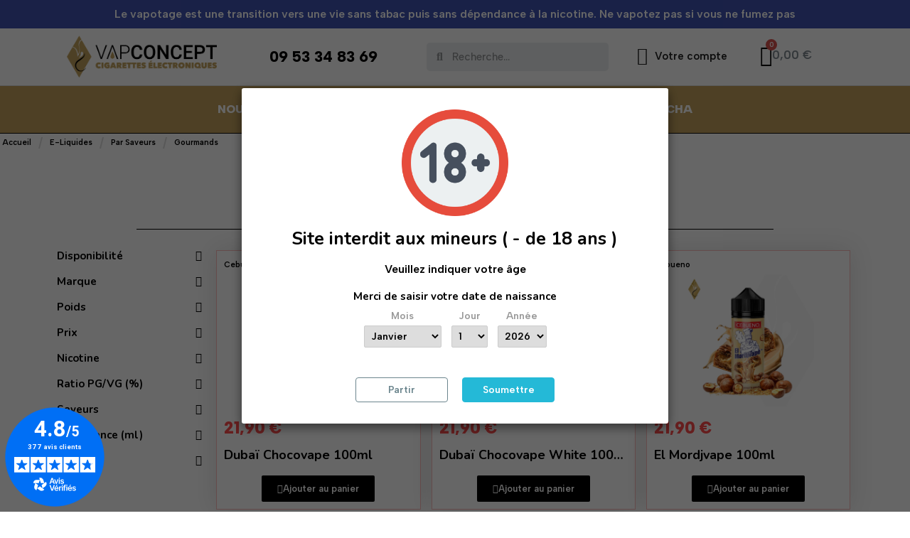

--- FILE ---
content_type: text/html; charset=utf-8
request_url: https://vapconcept.com/308-gourmands
body_size: 23255
content:
<!doctype html>
<html lang="fr">
<head>
	
		
  <meta charset="utf-8">


  <meta http-equiv="x-ua-compatible" content="ie=edge">



  <title>E-Liquides Gourmands | Vap Concept</title>
  
    
  
  <meta name="description" content="Gourmands | Laissez votre gourmandise prendre le dessus avec ces e-liquides gourmands aux saveurs de pâtisseries et douceurs sucrées !">
  <meta name="keywords" content="">
        <link rel="canonical" href="https://vapconcept.com/308-gourmands">
    
      
  
  
    <script type="application/ld+json">
  {
    "@context": "https://schema.org",
    "@type": "Organization",
    "name" : "Vap Concept",
    "url" : "https://vapconcept.com/",
          "logo": {
        "@type": "ImageObject",
        "url":"https://vapconcept.com/img/logo-1733141241.jpg"
      }
      }
</script>

<script type="application/ld+json">
  {
    "@context": "https://schema.org",
    "@type": "WebPage",
    "isPartOf": {
      "@type": "WebSite",
      "url":  "https://vapconcept.com/",
      "name": "Vap Concept"
    },
    "name": "E-Liquides Gourmands | Vap Concept",
    "url":  "https://vapconcept.com/308-gourmands"
  }
</script>


  <script type="application/ld+json">
    {
      "@context": "https://schema.org",
      "@type": "BreadcrumbList",
      "itemListElement": [
                  {
            "@type": "ListItem",
            "position": 1,
            "name": "Accueil",
            "item": "https://vapconcept.com/"
          },                  {
            "@type": "ListItem",
            "position": 2,
            "name": "E-Liquides",
            "item": "https://vapconcept.com/262-e-liquides"
          },                  {
            "@type": "ListItem",
            "position": 3,
            "name": "Par Saveurs",
            "item": "https://vapconcept.com/396-par-saveurs"
          },                  {
            "@type": "ListItem",
            "position": 4,
            "name": "Gourmands",
            "item": "https://vapconcept.com/308-gourmands"
          }              ]
    }
  </script>
  
  
  <script type="application/ld+json">
{
	"@context": "https://schema.org",
	"@type": "ItemList",
	"itemListElement": [
			{
			"@type": "ListItem",
			"position": 1,
			"name": "Dubaï Chocovape 100ml",
			"url": "https://vapconcept.com/100ml/4748-dubai-chocolate-100ml-2-4000000012597.html"
		},			{
			"@type": "ListItem",
			"position": 2,
			"name": "Dubaï Chocovape White 100ml",
			"url": "https://vapconcept.com/100ml/4746-dubai-chocolate-100ml-4000000012597.html"
		},			{
			"@type": "ListItem",
			"position": 3,
			"name": "El Mordjvape 100ml",
			"url": "https://vapconcept.com/100ml/4745-el-mordjvape-100ml-4000000012597.html"
		},			{
			"@type": "ListItem",
			"position": 4,
			"name": "Gourmandise Fruitée - 10ml",
			"url": "https://vapconcept.com/plume/4704-109232-gourmandise-fruitee-10ml.html#/27-nicotine-3mg"
		},			{
			"@type": "ListItem",
			"position": 5,
			"name": "Douceur de Praliné - 10ml",
			"url": "https://vapconcept.com/plume/4703-109228-douceur-de-praline-10ml.html#/27-nicotine-3mg"
		},			{
			"@type": "ListItem",
			"position": 6,
			"name": "Comme au Ciné - 10ml",
			"url": "https://vapconcept.com/plume/4702-109224-comme-au-cine-10ml.html#/27-nicotine-3mg"
		},			{
			"@type": "ListItem",
			"position": 7,
			"name": "Café Ristretto - 10ml",
			"url": "https://vapconcept.com/plume/4701-109220-cafe-ristretto-10ml.html#/27-nicotine-3mg"
		},			{
			"@type": "ListItem",
			"position": 8,
			"name": "Milkshake Fraise - 10ml",
			"url": "https://vapconcept.com/super-puff/4654-109041-milkshake-fraise-10ml-4000000004578.html#/29-nicotine-6mg"
		},			{
			"@type": "ListItem",
			"position": 9,
			"name": "Milkshake Fraise - 50ml",
			"url": "https://vapconcept.com/super-puff/4167-84679-milkshake-fraise-50ml-4000000004578.html#/28-nicotine-0mg"
		},			{
			"@type": "ListItem",
			"position": 10,
			"name": "Le Custard Poivré Vanille Bourbon - 50ml",
			"url": "https://vapconcept.com/toutes-les-marques/4650-le-custard-poivre-vanille-bourbon-50ml-4000000003366.html"
		},			{
			"@type": "ListItem",
			"position": 11,
			"name": "Le Custard Poivré Vanille Bourbon - 10ml",
			"url": "https://vapconcept.com/toutes-les-marques/4649-108985-le-custard-poivre-vanille-bourbon-10ml-4000000003366.html#/27-nicotine-3mg"
		},			{
			"@type": "ListItem",
			"position": 12,
			"name": "Gourmandise Fruitée - 50ml",
			"url": "https://vapconcept.com/plume/4447-gourmandise-fruitee-50ml-4000000002017.html"
		}		]
}
</script>
  
  
    
                
                            
        <link rel="next" href="https://vapconcept.com/308-gourmands?page=2">  

  
    <meta property="og:title" content="E-Liquides Gourmands | Vap Concept" />
    <meta property="og:description" content="Gourmands | Laissez votre gourmandise prendre le dessus avec ces e-liquides gourmands aux saveurs de pâtisseries et douceurs sucrées !" />
    <meta property="og:url" content="https://vapconcept.com/308-gourmands" />
    <meta property="og:site_name" content="Vap Concept" />
    <meta property="og:type" content="website" />    



  <meta name="viewport" content="width=device-width, initial-scale=1">



  <link rel="icon" type="image/vnd.microsoft.icon" href="https://vapconcept.com/img/favicon.ico?1740585401">
  <link rel="shortcut icon" type="image/x-icon" href="https://vapconcept.com/img/favicon.ico?1740585401">



  



  	

  <script type="text/javascript">
        var LS_Meta = {"v":"6.6.10"};
        var blockwishlistController = "https:\/\/vapconcept.com\/module\/blockwishlist\/action";
        var etsSeoFo = {"currentController":"category","conf":{"removeId":false}};
        var m4_base_uri = "https:\/\/vapconcept.com\/";
        var m4_pdf_controller = "https:\/\/vapconcept.com\/module\/m4pdf\/pdf?ajax=1";
        var prestashop = {"cart":{"products":[],"totals":{"total":{"type":"total","label":"Total","amount":0,"value":"0,00\u00a0\u20ac"},"total_including_tax":{"type":"total","label":"Total TTC","amount":0,"value":"0,00\u00a0\u20ac"},"total_excluding_tax":{"type":"total","label":"Total HT :","amount":0,"value":"0,00\u00a0\u20ac"}},"subtotals":{"products":{"type":"products","label":"Sous-total","amount":0,"value":"0,00\u00a0\u20ac"},"discounts":null,"shipping":{"type":"shipping","label":"Livraison","amount":0,"value":""},"tax":null},"products_count":0,"summary_string":"0 articles","vouchers":{"allowed":1,"added":[]},"discounts":[],"minimalPurchase":0,"minimalPurchaseRequired":""},"currency":{"id":1,"name":"Euro","iso_code":"EUR","iso_code_num":"978","sign":"\u20ac"},"customer":{"lastname":null,"firstname":null,"email":null,"birthday":null,"newsletter":null,"newsletter_date_add":null,"optin":null,"website":null,"company":null,"siret":null,"ape":null,"is_logged":false,"gender":{"type":null,"name":null},"addresses":[]},"language":{"name":"Francais (French)","iso_code":"fr","locale":"fr-FR","language_code":"fr","is_rtl":"0","date_format_lite":"d\/m\/Y","date_format_full":"d\/m\/Y H:i:s","id":1},"page":{"title":"","canonical":"https:\/\/vapconcept.com\/308-gourmands","meta":{"title":"E-Liquides Gourmands %separator% %shop-name%","description":"%category-name% %separator% Laissez votre gourmandise prendre le dessus avec ces e-liquides gourmands aux saveurs de p\u00e2tisseries et douceurs sucr\u00e9es !","keywords":"","robots":"index"},"page_name":"category","body_classes":{"lang-fr":true,"lang-rtl":false,"country-FR":true,"currency-EUR":true,"layout-left-column":true,"page-category":true,"tax-display-enabled":true,"category-id-308":true,"category-Gourmands":true,"category-id-parent-396":true,"category-depth-level-4":true},"admin_notifications":[]},"shop":{"name":"Vap Concept","logo":"https:\/\/vapconcept.com\/img\/logo-1733141241.jpg","stores_icon":"https:\/\/vapconcept.com\/img\/logo_stores.png","favicon":"https:\/\/vapconcept.com\/img\/favicon.ico"},"urls":{"base_url":"https:\/\/vapconcept.com\/","current_url":"https:\/\/vapconcept.com\/308-gourmands","shop_domain_url":"https:\/\/vapconcept.com","img_ps_url":"https:\/\/vapconcept.com\/img\/","img_cat_url":"https:\/\/vapconcept.com\/img\/c\/","img_lang_url":"https:\/\/vapconcept.com\/img\/l\/","img_prod_url":"https:\/\/vapconcept.com\/img\/p\/","img_manu_url":"https:\/\/vapconcept.com\/img\/m\/","img_sup_url":"https:\/\/vapconcept.com\/img\/su\/","img_ship_url":"https:\/\/vapconcept.com\/img\/s\/","img_store_url":"https:\/\/vapconcept.com\/img\/st\/","img_col_url":"https:\/\/vapconcept.com\/img\/co\/","img_url":"https:\/\/vapconcept.com\/themes\/child_classic\/assets\/img\/","css_url":"https:\/\/vapconcept.com\/themes\/child_classic\/assets\/css\/","js_url":"https:\/\/vapconcept.com\/themes\/child_classic\/assets\/js\/","pic_url":"https:\/\/vapconcept.com\/upload\/","pages":{"address":"https:\/\/vapconcept.com\/adresse","addresses":"https:\/\/vapconcept.com\/adresses","authentication":"https:\/\/vapconcept.com\/connexion","cart":"https:\/\/vapconcept.com\/panier","category":"https:\/\/vapconcept.com\/index.php?controller=category","cms":"https:\/\/vapconcept.com\/index.php?controller=cms","contact":"https:\/\/vapconcept.com\/nous-contacter","discount":"https:\/\/vapconcept.com\/reduction","guest_tracking":"https:\/\/vapconcept.com\/suivi-commande-invite","history":"https:\/\/vapconcept.com\/historique-commandes","identity":"https:\/\/vapconcept.com\/identite","index":"https:\/\/vapconcept.com\/","my_account":"https:\/\/vapconcept.com\/mon-compte","order_confirmation":"https:\/\/vapconcept.com\/confirmation-commande","order_detail":"https:\/\/vapconcept.com\/index.php?controller=order-detail","order_follow":"https:\/\/vapconcept.com\/suivi-commande","order":"https:\/\/vapconcept.com\/commande","order_return":"https:\/\/vapconcept.com\/index.php?controller=order-return","order_slip":"https:\/\/vapconcept.com\/avoirs","pagenotfound":"https:\/\/vapconcept.com\/page-introuvable","password":"https:\/\/vapconcept.com\/recuperation-mot-de-passe","pdf_invoice":"https:\/\/vapconcept.com\/index.php?controller=pdf-invoice","pdf_order_return":"https:\/\/vapconcept.com\/index.php?controller=pdf-order-return","pdf_order_slip":"https:\/\/vapconcept.com\/index.php?controller=pdf-order-slip","prices_drop":"https:\/\/vapconcept.com\/promotions","product":"https:\/\/vapconcept.com\/index.php?controller=product","search":"https:\/\/vapconcept.com\/recherche","sitemap":"https:\/\/vapconcept.com\/plan-site","stores":"https:\/\/vapconcept.com\/magasins","supplier":"https:\/\/vapconcept.com\/fournisseur","register":"https:\/\/vapconcept.com\/connexion?create_account=1","order_login":"https:\/\/vapconcept.com\/commande?login=1"},"alternative_langs":[],"theme_assets":"\/themes\/child_classic\/assets\/","actions":{"logout":"https:\/\/vapconcept.com\/?mylogout="},"no_picture_image":{"bySize":{"small_default":{"url":"https:\/\/vapconcept.com\/img\/p\/fr-default-small_default.jpg","width":98,"height":98},"cart_default":{"url":"https:\/\/vapconcept.com\/img\/p\/fr-default-cart_default.jpg","width":125,"height":125},"home_default":{"url":"https:\/\/vapconcept.com\/img\/p\/fr-default-home_default.jpg","width":250,"height":250},"medium_default":{"url":"https:\/\/vapconcept.com\/img\/p\/fr-default-medium_default.jpg","width":452,"height":452},"large_default":{"url":"https:\/\/vapconcept.com\/img\/p\/fr-default-large_default.jpg","width":800,"height":800}},"small":{"url":"https:\/\/vapconcept.com\/img\/p\/fr-default-small_default.jpg","width":98,"height":98},"medium":{"url":"https:\/\/vapconcept.com\/img\/p\/fr-default-home_default.jpg","width":250,"height":250},"large":{"url":"https:\/\/vapconcept.com\/img\/p\/fr-default-large_default.jpg","width":800,"height":800},"legend":""}},"configuration":{"display_taxes_label":true,"display_prices_tax_incl":true,"is_catalog":false,"show_prices":true,"opt_in":{"partner":true},"quantity_discount":{"type":"discount","label":"Remise sur prix unitaire"},"voucher_enabled":1,"return_enabled":0},"field_required":[],"breadcrumb":{"links":[{"title":"Accueil","url":"https:\/\/vapconcept.com\/"},{"title":"E-Liquides","url":"https:\/\/vapconcept.com\/262-e-liquides"},{"title":"Par Saveurs","url":"https:\/\/vapconcept.com\/396-par-saveurs"},{"title":"Gourmands","url":"https:\/\/vapconcept.com\/308-gourmands"}],"count":4},"link":{"protocol_link":"https:\/\/","protocol_content":"https:\/\/"},"time":1769081397,"static_token":"a246cf6bfd99b80d3df037f1e4eb667f","token":"5d90868fa18e7606db8628a98c56a6e6","debug":false};
        var prestashopFacebookAjaxController = "https:\/\/vapconcept.com\/module\/ps_facebook\/Ajax";
        var productsAlreadyTagged = [];
        var psemailsubscription_subscription = "https:\/\/vapconcept.com\/module\/ps_emailsubscription\/subscription";
        var removeFromWishlistUrl = "https:\/\/vapconcept.com\/module\/blockwishlist\/action?action=deleteProductFromWishlist";
        var wishlistAddProductToCartUrl = "https:\/\/vapconcept.com\/module\/blockwishlist\/action?action=addProductToCart";
        var wishlistUrl = "https:\/\/vapconcept.com\/module\/blockwishlist\/view";
      </script>
		<link rel="stylesheet" href="https://vapconcept.com/themes/classic/assets/css/theme.css" media="all">
		<link rel="stylesheet" href="https://vapconcept.com/modules/ps_socialfollow/views/css/ps_socialfollow.css" media="all">
		<link rel="stylesheet" href="https://vapconcept.com/modules/ps_searchbar/ps_searchbar.css" media="all">
		<link rel="stylesheet" href="/modules/layerslider/views/css/layerslider/layerslider.css?v=6.6.10" media="all">
		<link rel="stylesheet" href="/modules/layerslider/views/lib/font-awesome/css/font-awesome.min.css?v=4.7.0" media="all">
		<link rel="stylesheet" href="https://vapconcept.com/modules/ps_facetedsearch/views/dist/front.css" media="all">
		<link rel="stylesheet" href="https://vapconcept.com/modules/creativeelements/views/css/frontend.min.css?v=2.12.0" media="all">
		<link rel="stylesheet" href="https://vapconcept.com/modules/creativeelements/views/css/ce/kit-1.css?v=1744363883" media="all">
		<link rel="stylesheet" href="https://vapconcept.com/modules/creativeelements/views/css/ce/9170101.css?v=1744363884" media="all">
		<link rel="stylesheet" href="https://vapconcept.com/modules/creativeelements/views/css/ce/7170101.css?v=1748602228" media="all">
		<link rel="stylesheet" href="https://vapconcept.com/modules/creativeelements/views/css/ce/3170101.css?v=1763111693" media="all">
		<link rel="stylesheet" href="https://vapconcept.com/modules/creativeelements/views/css/ce/12170101.css?v=1767977082" media="all">
		<link rel="stylesheet" href="https://vapconcept.com/modules/creativeelements/views/lib/animations/animations.min.css?v=2.12.0" media="all">
		<link rel="stylesheet" href="https://vapconcept.com/modules/creativeelements/views/lib/swiper/css/swiper.min.css?v=11.1.12" media="all">
		<link rel="stylesheet" href="https://vapconcept.com/modules/creativeelements/views/lib/ceicons/ceicons.min.css?v=2.12.0" media="all">
		<link rel="stylesheet" href="https://vapconcept.com/modules/creativeelements/views/lib/font-awesome/css/v4-shims.min.css?v=6.2.0" media="all">
		<link rel="stylesheet" href="https://fonts.googleapis.com/css?family=Albert+Sans:100,100italic,200,200italic,300,300italic,400,400italic,500,500italic,600,600italic,700,700italic,800,800italic,900,900italic%7CNunito:100,100italic,200,200italic,300,300italic,400,400italic,500,500italic,600,600italic,700,700italic,800,800italic,900,900italic%7CInter:100,100italic,200,200italic,300,300italic,400,400italic,500,500italic,600,600italic,700,700italic,800,800italic,900,900italic%7CAsap+Condensed:100,100italic,200,200italic,300,300italic,400,400italic,500,500italic,600,600italic,700,700italic,800,800italic,900,900italic&amp;display=swap" media="all">
		<link rel="stylesheet" href="https://vapconcept.com/modules/creativeelements/views/lib/ceicons/ceicons.min.css?v=2.12.0" media="all">
		<link rel="stylesheet" href="https://vapconcept.com/modules/creativeelements/views/lib/font-awesome/css/solid.min.css?v=6.2.0" media="all">
		<link rel="stylesheet" href="https://vapconcept.com/modules/creativeelements/views/lib/font-awesome/css/regular.min.css?v=6.2.0" media="all">
		<link rel="stylesheet" href="https://vapconcept.com/modules/netreviews/views/css/category-reloaded.css" media="all">
		<link rel="stylesheet" href="https://vapconcept.com/modules/allinone_rewards/css/presta-1.7/allinone_rewards-1.7.css" media="all">
		<link rel="stylesheet" href="https://vapconcept.com/modules/productcomments/views/css/productcomments.css" media="all">
		<link rel="stylesheet" href="https://vapconcept.com/modules/m4pdf/views/css/m4pdf.css" media="all">
		<link rel="stylesheet" href="https://vapconcept.com/modules/kborderfieldmanager/views/css/front/kb_front.css" media="all">
		<link rel="stylesheet" href="https://vapconcept.com/themes/classic/modules/ets_ageverification/views/css/front.css" media="all">
		<link rel="stylesheet" href="https://vapconcept.com/js/jquery/ui/themes/base/minified/jquery-ui.min.css" media="all">
		<link rel="stylesheet" href="https://vapconcept.com/js/jquery/ui/themes/base/minified/jquery.ui.theme.min.css" media="all">
		<link rel="stylesheet" href="https://vapconcept.com/modules/blockwishlist/public/wishlist.css" media="all">
		<link rel="stylesheet" href="https://vapconcept.com/modules/ps_imageslider/css/homeslider.css" media="all">
		<link rel="stylesheet" href="https://vapconcept.com/themes/child_classic/assets/css/custom.css" media="all">
	
	


	<script>
			var ceFrontendConfig = {"environmentMode":{"edit":false,"wpPreview":false},"is_rtl":false,"breakpoints":{"xs":0,"sm":480,"md":768,"lg":1025,"xl":1440,"xxl":1600},"version":"2.12.0","urls":{"assets":"\/modules\/creativeelements\/views\/"},"productQuickView":8,"settings":{"page":[],"general":{"elementor_global_image_lightbox":"1","elementor_lightbox_enable_counter":"yes","elementor_lightbox_enable_fullscreen":"yes","elementor_lightbox_enable_zoom":"yes","elementor_lightbox_title_src":"title","elementor_lightbox_description_src":"caption"},"editorPreferences":[]},"post":{"id":"308040101","title":"Gourmands","excerpt":""}};
		</script>
        <link rel="preload" href="/modules/creativeelements/views/lib/ceicons/fonts/ceicons.woff2?8goggd" as="font" type="font/woff2" crossorigin>
        


  
<script async charset="utf-8" src="https://widgets.rr.skeepers.io/generated/cec0bdb9-c6f9-2494-9db5-ca6474700dde/625491ed-b30c-429c-b894-ae7e751bc1b3.js"></script>
<script defer charset="utf-8" src="https://widgets.rr.skeepers.io/product/cec0bdb9-c6f9-2494-9db5-ca6474700dde/8e01c3cb-732a-4941-8de7-4456eba3b295.js"></script><meta name="generator" content="Powered by Creative Slider 6.6.10 - Multi-Purpose, Responsive, Parallax, Mobile-Friendly Slider Module for PrestaShop.">
          <meta property="og:url" content="https://vapconcept.com/308-gourmands" />
      <meta property="og:title" content="E-Liquides Gourmands | Vap Concept" />
      <meta property="og:description" content="Gourmands | Laissez votre gourmandise prendre le dessus avec ces e-liquides gourmands aux saveurs de pâtisseries et douceurs sucrées !" />
      <meta property="og:image" content="" />
      <meta property="og:type" content="article" />
                      <meta name="twitter:title" content="E-Liquides Gourmands | Vap Concept">
      <meta name="twitter:description" content="Gourmands | Laissez votre gourmandise prendre le dessus avec ces e-liquides gourmands aux saveurs de pâtisseries et douceurs sucrées !">
      <meta name="twitter:image" content="">
      <meta name="twitter:card" content="summary_large_image">
                                                            
  <script type='application/ld+json' class='ets-seo-schema-graph--main'>
    {"@context":"https://schema.org","@graph":[{"@type":"WebSite","@id":"https://vapconcept.com/#website","url":"https://vapconcept.com/","name":"Vap Concept","potentialAction":{"@type":"SearchAction","target":"https://vapconcept.com/search?s={search_term_string}","query-input":"required name=search_term_string"}},{"@type":"BreadcrumbList","@id":"https://vapconcept.com/#breadcrumb","itemListElement":[{"@type":"ListItem","position":1,"item":{"@type":"WebPage","name":"Home","@id":"https://vapconcept.com/","url":"https://vapconcept.com/"}},{"@type":"ListItem","position":2,"item":{"@type":"WebPage","name":"Gourmands","@id":"https://vapconcept.com/308-gourmands","url":"https://vapconcept.com/308-gourmands"}}]}]}
</script>
  <!-- START OF DOOFINDER ADD TO CART SCRIPT -->
  <script>
    document.addEventListener('doofinder.cart.add', function(event) {

      const checkIfCartItemHasVariation = (cartObject) => {
        return (cartObject.item_id === cartObject.grouping_id) ? false : true;
      }

      /**
      * Returns only ID from string
      */
      const sanitizeVariationID = (variationID) => {
        return variationID.replace(/\D/g, "")
      }

      doofinderManageCart({
        cartURL          : "https://vapconcept.com/panier",  //required for prestashop 1.7, in previous versions it will be empty.
        cartToken        : "a246cf6bfd99b80d3df037f1e4eb667f",
        productID        : checkIfCartItemHasVariation(event.detail) ? event.detail.grouping_id : event.detail.item_id,
        customizationID  : checkIfCartItemHasVariation(event.detail) ? sanitizeVariationID(event.detail.item_id) : 0,   // If there are no combinations, the value will be 0
        quantity         : event.detail.amount,
        statusPromise    : event.detail.statusPromise,
        itemLink         : event.detail.link,
        group_id         : event.detail.group_id
      });
    });
  </script>
  <!-- END OF DOOFINDER ADD TO CART SCRIPT -->

  <!-- START OF DOOFINDER UNIQUE SCRIPT -->
  <script data-keepinline>
    
    (function(w, k) {w[k] = window[k] || function () { (window[k].q = window[k].q || []).push(arguments) }})(window, "doofinderApp")
    

    // Custom personalization:
    doofinderApp("config", "language", "fr");
    doofinderApp("config", "currency", "EUR");
  </script>
  <script src="https://eu1-config.doofinder.com/2.x/812786c5-7de9-4c43-a830-7e7aa35cea27.js" async></script>
  <!-- END OF DOOFINDER UNIQUE SCRIPT -->
<?php
/**
 * NOTICE OF LICENSE
 *
 * Smartsupp live chat - official plugin. Smartsupp is free live chat with visitor recording. 
 * The plugin enables you to create a free account or sign in with existing one. Pre-integrated 
 * customer info with WooCommerce (you will see names and emails of signed in webshop visitors).
 * Optional API for advanced chat box modifications.
 *
 * You must not modify, adapt or create derivative works of this source code
 *
 *  @author    Smartsupp
 *  @copyright 2021 Smartsupp.com
 *  @license   GPL-2.0+
**/ 
?>

<script type="text/javascript">
            var _smartsupp = _smartsupp || {};
            _smartsupp.key = 'e289525b3831232ca66865cde86489dace5e26f0';
_smartsupp.cookieDomain = '.vapconcept.com';
_smartsupp.sitePlatform = 'Prestashop 1.7.8.11';
window.smartsupp||(function(d) {
                var s,c,o=smartsupp=function(){ o._.push(arguments)};o._=[];
                s=d.getElementsByTagName('script')[0];c=d.createElement('script');
                c.type='text/javascript';c.charset='utf-8';c.async=true;
                c.src='//www.smartsuppchat.com/loader.js';s.parentNode.insertBefore(c,s);
            })(document);
            </script><script type="text/javascript"></script>


	
</head>
<body id="category" class="lang-fr country-fr currency-eur page-category tax-display-enabled category-id-308 category-gourmands category-id-parent-396 category-depth-level-4 ce-kit-1 elementor-page elementor-page-308040101 ce-theme ce-theme-9 layout-header-footer">
	
		
	
	<main>
		
					
		<header id="header">
			
					        <div data-elementor-type="header" data-elementor-id="3170101" class="elementor elementor-3170101">
            <div class="elementor-section-wrap">
                        <section class="elementor-element elementor-element-c27f0eb elementor-section-boxed elementor-section-height-default elementor-section-height-default elementor-section elementor-top-section" data-id="c27f0eb" data-element_type="section" data-settings="{&quot;background_background&quot;:&quot;classic&quot;}">
                  <div class="elementor-container elementor-column-gap-default">
                            <div class="elementor-row">
                <div class="elementor-element elementor-element-e35c479 elementor-column elementor-col-100 elementor-top-column" data-id="e35c479" data-element_type="column">
            <div class="elementor-column-wrap elementor-element-populated">
                <div class="elementor-widget-wrap">
                <div class="elementor-element elementor-element-3163c1a elementor-widget elementor-widget-text-editor" data-id="3163c1a" data-element_type="widget" data-widget_type="text-editor.default">
        <div class="elementor-widget-container">        <div class="elementor-text-editor elementor-clearfix"><p>Le vapotage est une transition vers une vie sans tabac puis sans dépendance à la nicotine. Ne vapotez pas si vous ne fumez pas</p></div>
        </div>        </div>
                        </div>
            </div>
        </div>
                        </div>
            </div>
        </section>
                <section class="elementor-element elementor-element-a8b40d7 elementor-hidden-phone elementor-hidden-tablet elementor-section-boxed elementor-section-height-default elementor-section-height-default elementor-section elementor-top-section" data-id="a8b40d7" data-element_type="section" data-settings="{&quot;background_background&quot;:&quot;classic&quot;}">
                  <div class="elementor-container elementor-column-gap-default">
                            <div class="elementor-row">
                <div class="elementor-element elementor-element-00eb386 elementor-column elementor-col-25 elementor-top-column" data-id="00eb386" data-element_type="column">
            <div class="elementor-column-wrap elementor-element-populated">
                <div class="elementor-widget-wrap">
                <div class="elementor-element elementor-element-0d1d3a0 elementor-widget-mobile__width-auto elementor-widget elementor-widget-image" data-id="0d1d3a0" data-element_type="widget" data-widget_type="image.default">
        <div class="elementor-widget-container">        <div class="elementor-image">
                            <a href="https://pra.vapconcept.com">
                    <img src="/img/cms/logovapconcept.png" loading="lazy" width="1000" height="278">                    </a>
                                </div>
        </div>        </div>
                        </div>
            </div>
        </div>
                <div class="elementor-element elementor-element-f0b0665 elementor-column elementor-col-25 elementor-top-column" data-id="f0b0665" data-element_type="column">
            <div class="elementor-column-wrap elementor-element-populated">
                <div class="elementor-widget-wrap">
                <div class="elementor-element elementor-element-00bef62 elementor-widget-mobile__width-auto elementor-widget elementor-widget-text-editor" data-id="00bef62" data-element_type="widget" data-widget_type="text-editor.default">
        <div class="elementor-widget-container">        <div class="elementor-text-editor elementor-clearfix"><p>09 53 34 83 69</p></div>
        </div>        </div>
                        </div>
            </div>
        </div>
                <div class="elementor-element elementor-element-2e1fe1e elementor-column elementor-col-25 elementor-top-column" data-id="2e1fe1e" data-element_type="column">
            <div class="elementor-column-wrap elementor-element-populated">
                <div class="elementor-widget-wrap">
                <div class="elementor-element elementor-element-0fe2784 elementor-search--skin-minimal elementor-widget elementor-widget-ajax-search" data-id="0fe2784" data-element_type="widget" data-settings="{&quot;skin&quot;:&quot;minimal&quot;,&quot;list_limit&quot;:10,&quot;show_image&quot;:&quot;yes&quot;,&quot;show_category&quot;:&quot;yes&quot;,&quot;show_price&quot;:&quot;yes&quot;}" data-widget_type="ajax-search.default">
        <div class="elementor-widget-container">        <form class="elementor-search" role="search" action="https://vapconcept.com/recherche" method="get">
                            <div class="elementor-search__container">
                            <div class="elementor-search__icon">
                    <i aria-hidden="true" class="fas fa-magnifying-glass"></i>                    <span class="elementor-screen-only">Recherche</span>
                </div>
                            <input class="elementor-search__input" type="search" name="s" placeholder="Recherche..." value="" minlength="3">
                <div class="elementor-search__icon elementor-search__clear"><i class="ceicon-close"></i></div>
                        </div>
        </form>
        </div>        </div>
                        </div>
            </div>
        </div>
                <div class="elementor-element elementor-element-ff7edd2 elementor-column elementor-col-25 elementor-top-column" data-id="ff7edd2" data-element_type="column">
            <div class="elementor-column-wrap elementor-element-populated">
                <div class="elementor-widget-wrap">
                <div class="elementor-element elementor-element-2c142ca elementor-widget__width-initial elementor-widget elementor-widget-sign-in elementor-widget-nav-menu" data-id="2c142ca" data-element_type="widget" data-settings="{&quot;layout&quot;:&quot;horizontal&quot;,&quot;submenu_icon&quot;:{&quot;value&quot;:&quot;fas fa-caret-down&quot;,&quot;library&quot;:&quot;fa-solid&quot;},&quot;show_submenu_on&quot;:&quot;hover&quot;}" data-widget_type="sign-in.default">
        <div class="elementor-widget-container">        <nav class="ce-user-menu elementor-nav--main elementor-nav__container elementor-nav--layout-horizontal">        <ul id="usermenu-2c142ca" class="elementor-nav">
                    <li class="menu-item menu-item-type-account menu-item-account-0">
                <a class="elementor-item" href="https://vapconcept.com/mon-compte" aria-label="Mon compte">
                    <i class="fas fa-user"></i>                                    <span>Votre compte</span>
                                                </a>
                            </li>
                </ul>
        </nav>
        </div>        </div>
                <div class="elementor-element elementor-element-78c2369 elementor-widget__width-auto elementor-cart--show-subtotal-yes elementor-cart--align-icon-left elementor-cart--items-indicator-bubble elementor-cart--show-shipping-yes elementor-cart--show-view-cart-yes elementor-cart--buttons-inline elementor-widget elementor-widget-shopping-cart" data-id="78c2369" data-element_type="widget" data-settings="{&quot;action_show_modal&quot;:&quot;yes&quot;,&quot;modal_url&quot;:&quot;https:\/\/vapconcept.com\/module\/creativeelements\/ajax&quot;,&quot;remove_item_icon&quot;:{&quot;value&quot;:&quot;far fa-circle-xmark&quot;,&quot;library&quot;:&quot;fa-regular&quot;}}" data-widget_type="shopping-cart.default">
        <div class="elementor-widget-container">            <div class="elementor-cart__container elementor-lightbox">
                <div class="elementor-cart__main">
                    <div class="elementor-cart__close-button ceicon-close"></div>
                    <div class="elementor-cart__title">
                                            </div>
                            <div class="elementor-cart__empty-message">Aucun produit dans le chariot.</div>
        <div class="elementor-cart__products ce-scrollbar--auto" data-gift="Cadeau">
                    </div>
        <div class="elementor-cart__summary">
            <div class="elementor-cart__summary-label">0 articles</div>
            <div class="elementor-cart__summary-value">0,00 €</div>
                    <span class="elementor-cart__summary-label">Livraison</span>
            <span class="elementor-cart__summary-value"></span>
            <strong class="elementor-cart__summary-label">Total</strong>
            <strong class="elementor-cart__summary-value">0,00 €</strong>
        </div>
        <div class="elementor-alert elementor-alert-warning elementor-hidden" role="alert">
            <span class="elementor-alert-description"></span>
        </div>
        <div class="elementor-cart__footer-buttons">
            <div class="elementor-align-justify">
                <a href="//vapconcept.com/panier?action=show" class="elementor-button elementor-button--view-cart elementor-size-md">
                    <span class="elementor-button-text">Voir le panier</span>
                </a>
            </div>
            <div class="elementor-align-justify">
                <a href="https://vapconcept.com/commande" class="elementor-button elementor-button--checkout elementor-size-md ce-disabled">
                    <span class="elementor-button-text">Commander</span>
                </a>
            </div>
        </div>
                        </div>
            </div>        <div class="elementor-cart__toggle">
            <a href="//vapconcept.com/panier?action=show" class="elementor-button elementor-size-md">
                <span class="elementor-button-icon" data-counter="0">
                    <i aria-hidden="true" class="ceicon ceicon-trolley-solid"></i>                    <span class="elementor-screen-only">Panier</span>
                </span>
                <span class="elementor-button-text">0,00 €</span>
            </a>
        </div>
        </div>        </div>
                        </div>
            </div>
        </div>
                        </div>
            </div>
        </section>
                <section class="elementor-element elementor-element-24cd91a elementor-hidden-phone elementor-hidden-tablet elementor-section-boxed elementor-section-height-default elementor-section-height-default elementor-section elementor-top-section" data-id="24cd91a" data-element_type="section" data-settings="{&quot;background_background&quot;:&quot;classic&quot;}">
                  <div class="elementor-container elementor-column-gap-default">
                            <div class="elementor-row">
                <div class="elementor-element elementor-element-f163097 elementor-column elementor-col-100 elementor-top-column" data-id="f163097" data-element_type="column">
            <div class="elementor-column-wrap elementor-element-populated">
                <div class="elementor-widget-wrap">
                <div class="elementor-element elementor-element-0a080ba elementor-nav--align-center elementor-nav--dropdown-tablet elementor-nav--text-align-aside elementor-nav--toggle elementor-nav--burger elementor-widget elementor-widget-nav-menu" data-id="0a080ba" data-element_type="widget" data-settings="{&quot;submenu_icon&quot;:{&quot;value&quot;:&quot;&quot;,&quot;library&quot;:&quot;&quot;},&quot;layout&quot;:&quot;horizontal&quot;,&quot;show_submenu_on&quot;:&quot;hover&quot;,&quot;animation_dropdown&quot;:&quot;toggle&quot;,&quot;toggle&quot;:&quot;burger&quot;}" data-widget_type="nav-menu.default">
        <div class="elementor-widget-container">            <nav class="elementor-nav-menu elementor-nav--main elementor-nav__container elementor-nav--layout-horizontal e--pointer-framed e--animation-fade">        <ul id="menu-1-0a080ba" class="elementor-nav">
                    <li class="menu-item menu-item-type-category menu-item-category-387">
                <a class="elementor-item" href="https://vapconcept.com/387-nouveautes">
                                    Nouveautés                                </a>
                            </li>
                    <li class="menu-item menu-item-type-category menu-item-category-67 menu-item-has-children">
                <a class="elementor-item" href="https://vapconcept.com/67-e-cigarettes">
                                    E-Cigarettes                                </a>
                        <ul class="sub-menu elementor-nav--dropdown">
                    <li class="menu-item menu-item-type-category menu-item-category-342 menu-item-has-children">
                <a class="elementor-sub-item" href="https://vapconcept.com/342-kits">
                                    Kits                                </a>
                        <ul class="sub-menu elementor-nav--dropdown">
                    <li class="menu-item menu-item-type-category menu-item-category-411">
                <a class="elementor-sub-item" href="https://vapconcept.com/411-kits-pods">
                                    Kits Pods                                </a>
                            </li>
                    <li class="menu-item menu-item-type-category menu-item-category-412">
                <a class="elementor-sub-item" href="https://vapconcept.com/412-kits-tubes">
                                    Kits Tubes                                </a>
                            </li>
                    <li class="menu-item menu-item-type-category menu-item-category-413">
                <a class="elementor-sub-item" href="https://vapconcept.com/413-kits-boxs">
                                    Kits Boxs                                </a>
                            </li>
                </ul>
                    </li>
                    <li class="menu-item menu-item-type-category menu-item-category-110 menu-item-has-children">
                <a class="elementor-sub-item" href="https://vapconcept.com/110-clearomiseurs">
                                    Clearomiseurs                                </a>
                        <ul class="sub-menu elementor-nav--dropdown">
                    <li class="menu-item menu-item-type-category menu-item-category-414">
                <a class="elementor-sub-item" href="https://vapconcept.com/414-tirage-serre">
                                    Tirage Serré                                </a>
                            </li>
                    <li class="menu-item menu-item-type-category menu-item-category-442">
                <a class="elementor-sub-item" href="https://vapconcept.com/442-tirage-mixte">
                                    Tirage Mixte                                </a>
                            </li>
                    <li class="menu-item menu-item-type-category menu-item-category-415">
                <a class="elementor-sub-item" href="https://vapconcept.com/415-tirage-aerien">
                                    Tirage Aérien                                </a>
                            </li>
                </ul>
                    </li>
                    <li class="menu-item menu-item-type-category menu-item-category-69 menu-item-has-children">
                <a class="elementor-sub-item" href="https://vapconcept.com/69-boxs-batteries">
                                    Boxs & Batteries                                </a>
                        <ul class="sub-menu elementor-nav--dropdown">
                    <li class="menu-item menu-item-type-category menu-item-category-416">
                <a class="elementor-sub-item" href="https://vapconcept.com/416-boxs">
                                    Boxs                                </a>
                            </li>
                    <li class="menu-item menu-item-type-category menu-item-category-417">
                <a class="elementor-sub-item" href="https://vapconcept.com/417-tubes">
                                    Tubes                                </a>
                            </li>
                    <li class="menu-item menu-item-type-category menu-item-category-418">
                <a class="elementor-sub-item" href="https://vapconcept.com/418-batteries">
                                    Batteries                                </a>
                            </li>
                </ul>
                    </li>
                    <li class="menu-item menu-item-type-category menu-item-category-457">
                <a class="elementor-sub-item" href="https://vapconcept.com/457-puff-rechargeables">
                                    Puff rechargeables                                </a>
                            </li>
                    <li class="menu-item menu-item-type-category menu-item-category-419 menu-item-has-children">
                <a class="elementor-sub-item" href="https://vapconcept.com/419-resistances-cartouches">
                                    Résistances & Cartouches                                </a>
                        <ul class="sub-menu elementor-nav--dropdown">
                    <li class="menu-item menu-item-type-category menu-item-category-375">
                <a class="elementor-sub-item" href="https://vapconcept.com/375-resistances">
                                    Résistances                                </a>
                            </li>
                    <li class="menu-item menu-item-type-category menu-item-category-376">
                <a class="elementor-sub-item" href="https://vapconcept.com/376-cartouches">
                                    Cartouches                                </a>
                            </li>
                    <li class="menu-item menu-item-type-category menu-item-category-451">
                <a class="elementor-sub-item" href="https://vapconcept.com/451-cartouches-pre-remplies">
                                    Cartouches Pré-Remplies                                </a>
                            </li>
                </ul>
                    </li>
                    <li class="menu-item menu-item-type-category menu-item-category-410 menu-item-has-children">
                <a class="elementor-sub-item" href="https://vapconcept.com/410-pieces-detachees">
                                    Pièces Détachées                                </a>
                        <ul class="sub-menu elementor-nav--dropdown">
                    <li class="menu-item menu-item-type-category menu-item-category-311">
                <a class="elementor-sub-item" href="https://vapconcept.com/311-drip-tips">
                                    Drip Tips                                </a>
                            </li>
                    <li class="menu-item menu-item-type-category menu-item-category-290">
                <a class="elementor-sub-item" href="https://vapconcept.com/290-filtres-jetables">
                                    Filtres jetables                                </a>
                            </li>
                    <li class="menu-item menu-item-type-category menu-item-category-70">
                <a class="elementor-sub-item" href="https://vapconcept.com/70-accus">
                                    Accus                                </a>
                            </li>
                    <li class="menu-item menu-item-type-category menu-item-category-85">
                <a class="elementor-sub-item" href="https://vapconcept.com/85-cables-et-chargeurs">
                                    Câbles et chargeurs                                </a>
                            </li>
                    <li class="menu-item menu-item-type-category menu-item-category-283">
                <a class="elementor-sub-item" href="https://vapconcept.com/283-verres-pyrex">
                                    Verres & Pyrex                                </a>
                            </li>
                </ul>
                    </li>
                    <li class="menu-item menu-item-type-category menu-item-category-345 menu-item-has-children">
                <a class="elementor-sub-item" href="https://vapconcept.com/345-accessoires">
                                    Accessoires                                </a>
                        <ul class="sub-menu elementor-nav--dropdown">
                    <li class="menu-item menu-item-type-category menu-item-category-377">
                <a class="elementor-sub-item" href="https://vapconcept.com/377-top-bottom-caps">
                                    Top & Bottom Caps                                </a>
                            </li>
                    <li class="menu-item menu-item-type-category menu-item-category-82">
                <a class="elementor-sub-item" href="https://vapconcept.com/82-outils">
                                    Outils                                </a>
                            </li>
                    <li class="menu-item menu-item-type-category menu-item-category-79">
                <a class="elementor-sub-item" href="https://vapconcept.com/79-housses">
                                    Housses                                </a>
                            </li>
                    <li class="menu-item menu-item-type-category menu-item-category-361">
                <a class="elementor-sub-item" href="https://vapconcept.com/361-pochettes">
                                    Pochettes                                </a>
                            </li>
                </ul>
                    </li>
                    <li class="menu-item menu-item-type-category menu-item-category-425 menu-item-has-children">
                <a class="elementor-sub-item" href="https://vapconcept.com/425-par-marques">
                                    Par Marques                                </a>
                        <ul class="sub-menu elementor-nav--dropdown">
                    <li class="menu-item menu-item-type-category menu-item-category-426">
                <a class="elementor-sub-item" href="https://vapconcept.com/426-vap-or-cig">
                                    Vap'Or Cig                                </a>
                            </li>
                    <li class="menu-item menu-item-type-category menu-item-category-427">
                <a class="elementor-sub-item" href="https://vapconcept.com/427-aspire">
                                    Aspire                                </a>
                            </li>
                    <li class="menu-item menu-item-type-category menu-item-category-428">
                <a class="elementor-sub-item" href="https://vapconcept.com/428-innokin">
                                    Innokin                                </a>
                            </li>
                    <li class="menu-item menu-item-type-category menu-item-category-430">
                <a class="elementor-sub-item" href="https://vapconcept.com/430-vaporesso">
                                    Vaporesso                                </a>
                            </li>
                    <li class="menu-item menu-item-type-category menu-item-category-431">
                <a class="elementor-sub-item" href="https://vapconcept.com/431-geek-vape">
                                    Geek Vape                                </a>
                            </li>
                    <li class="menu-item menu-item-type-category menu-item-category-429">
                <a class="elementor-sub-item" href="https://vapconcept.com/429-toutes-les-marques">
                                    Toutes les Marques                                </a>
                            </li>
                </ul>
                    </li>
                </ul>
                    </li>
                    <li class="menu-item menu-item-type-category menu-item-category-262 menu-item-has-children">
                <a class="elementor-item" href="https://vapconcept.com/262-e-liquides">
                                    E-Liquides                                </a>
                        <ul class="sub-menu elementor-nav--dropdown">
                    <li class="menu-item menu-item-type-category menu-item-category-396 menu-item-has-children">
                <a class="elementor-sub-item" href="https://vapconcept.com/396-par-saveurs">
                                    Par Saveurs                                </a>
                        <ul class="sub-menu elementor-nav--dropdown">
                    <li class="menu-item menu-item-type-category menu-item-category-305">
                <a class="elementor-sub-item" href="https://vapconcept.com/305-classiques">
                                    Classiques                                </a>
                            </li>
                    <li class="menu-item menu-item-type-category menu-item-category-307">
                <a class="elementor-sub-item" href="https://vapconcept.com/307-mentholes">
                                    Mentholés                                </a>
                            </li>
                    <li class="menu-item menu-item-type-category menu-item-category-306">
                <a class="elementor-sub-item" href="https://vapconcept.com/306-fruites">
                                    Fruités                                </a>
                            </li>
                    <li class="menu-item menu-item-type-category menu-item-category-308 current-menu-item">
                <a class="elementor-sub-item elementor-item-active" href="https://vapconcept.com/308-gourmands">
                                    Gourmands                                </a>
                            </li>
                    <li class="menu-item menu-item-type-category menu-item-category-309">
                <a class="elementor-sub-item" href="https://vapconcept.com/309-frais">
                                    Frais                                </a>
                            </li>
                    <li class="menu-item menu-item-type-category menu-item-category-310">
                <a class="elementor-sub-item" href="https://vapconcept.com/310-boissons">
                                    Boissons                                </a>
                            </li>
                    <li class="menu-item menu-item-type-category menu-item-category-407">
                <a class="elementor-sub-item" href="https://vapconcept.com/407-bonbons">
                                    Bonbons                                </a>
                            </li>
                </ul>
                    </li>
                    <li class="menu-item menu-item-type-category menu-item-category-322 menu-item-has-children">
                <a class="elementor-sub-item" href="https://vapconcept.com/322-par-marques">
                                    Par Marques                                </a>
                        <ul class="sub-menu elementor-nav--dropdown">
                    <li class="menu-item menu-item-type-category menu-item-category-120">
                <a class="elementor-sub-item" href="https://vapconcept.com/120-dark-vapor">
                                    Dark Vapor                                </a>
                            </li>
                    <li class="menu-item menu-item-type-category menu-item-category-117">
                <a class="elementor-sub-item" href="https://vapconcept.com/117-nebula">
                                    Nébula                                </a>
                            </li>
                    <li class="menu-item menu-item-type-category menu-item-category-145">
                <a class="elementor-sub-item" href="https://vapconcept.com/145-heritage">
                                    Heritage                                </a>
                            </li>
                    <li class="menu-item menu-item-type-category menu-item-category-246">
                <a class="elementor-sub-item" href="https://vapconcept.com/246-fruity-puff">
                                    Fruity Puff                                </a>
                            </li>
                    <li class="menu-item menu-item-type-category menu-item-category-243">
                <a class="elementor-sub-item" href="https://vapconcept.com/243-super-puff">
                                    Super Puff                                </a>
                            </li>
                    <li class="menu-item menu-item-type-category menu-item-category-242">
                <a class="elementor-sub-item" href="https://vapconcept.com/242-refresh">
                                    Refresh                                </a>
                            </li>
                    <li class="menu-item menu-item-type-category menu-item-category-391">
                <a class="elementor-sub-item" href="https://vapconcept.com/391-plume">
                                    Plume                                </a>
                            </li>
                    <li class="menu-item menu-item-type-category menu-item-category-395">
                <a class="elementor-sub-item" href="https://vapconcept.com/395-mont-blanc">
                                    Mont Blanc                                </a>
                            </li>
                    <li class="menu-item menu-item-type-category menu-item-category-406">
                <a class="elementor-sub-item" href="https://vapconcept.com/406-toutes-les-marques">
                                    Toutes les Marques                                </a>
                            </li>
                </ul>
                    </li>
                    <li class="menu-item menu-item-type-category menu-item-category-458 menu-item-has-children">
                <a class="elementor-sub-item" href="https://vapconcept.com/458-par-format">
                                    Par Format                                </a>
                        <ul class="sub-menu elementor-nav--dropdown">
                    <li class="menu-item menu-item-type-category menu-item-category-459">
                <a class="elementor-sub-item" href="https://vapconcept.com/459-10ml">
                                    10ml                                </a>
                            </li>
                    <li class="menu-item menu-item-type-category menu-item-category-460">
                <a class="elementor-sub-item" href="https://vapconcept.com/460-50ml">
                                    50ml                                </a>
                            </li>
                    <li class="menu-item menu-item-type-category menu-item-category-461">
                <a class="elementor-sub-item" href="https://vapconcept.com/461-100ml">
                                    100ml                                </a>
                            </li>
                </ul>
                    </li>
                </ul>
                    </li>
                    <li class="menu-item menu-item-type-category menu-item-category-349 menu-item-has-children">
                <a class="elementor-item" href="https://vapconcept.com/349-diy">
                                    DIY                                </a>
                        <ul class="sub-menu elementor-nav--dropdown">
                    <li class="menu-item menu-item-type-category menu-item-category-350">
                <a class="elementor-sub-item" href="https://vapconcept.com/350-aromes-concentres">
                                    Arômes Concentrés                                </a>
                            </li>
                    <li class="menu-item menu-item-type-category menu-item-category-351">
                <a class="elementor-sub-item" href="https://vapconcept.com/351-bases-pg-vg">
                                    Bases PG/VG                                </a>
                            </li>
                    <li class="menu-item menu-item-type-category menu-item-category-352">
                <a class="elementor-sub-item" href="https://vapconcept.com/352-boosters">
                                    Boosters                                </a>
                            </li>
                </ul>
                    </li>
                    <li class="menu-item menu-item-type-category menu-item-category-455 menu-item-has-children">
                <a class="elementor-item" href="https://vapconcept.com/455-cbd">
                                    CBD                                </a>
                        <ul class="sub-menu elementor-nav--dropdown">
                    <li class="menu-item menu-item-type-category menu-item-category-440">
                <a class="elementor-sub-item" href="https://vapconcept.com/440-produits-cbd">
                                    Produits CBD                                </a>
                            </li>
                    <li class="menu-item menu-item-type-category menu-item-category-441 menu-item-has-children">
                <a class="elementor-sub-item" href="https://vapconcept.com/441-accessoires">
                                    Accessoires                                </a>
                        <ul class="sub-menu elementor-nav--dropdown">
                    <li class="menu-item menu-item-type-category menu-item-category-360">
                <a class="elementor-sub-item" href="https://vapconcept.com/360-vaporisateurs">
                                    Vaporisateurs                                </a>
                            </li>
                    <li class="menu-item menu-item-type-category menu-item-category-364">
                <a class="elementor-sub-item" href="https://vapconcept.com/364-plateaux">
                                    Plateaux                                </a>
                            </li>
                    <li class="menu-item menu-item-type-category menu-item-category-446">
                <a class="elementor-sub-item" href="https://vapconcept.com/446-supports">
                                    Supports                                </a>
                            </li>
                </ul>
                    </li>
                    <li class="menu-item menu-item-type-category menu-item-category-432 menu-item-has-children">
                <a class="elementor-sub-item" href="https://vapconcept.com/432-par-marques">
                                    Par Marques                                </a>
                        <ul class="sub-menu elementor-nav--dropdown">
                    <li class="menu-item menu-item-type-category menu-item-category-433">
                <a class="elementor-sub-item" href="https://vapconcept.com/433-l-herboriste-cbd">
                                    L'Herboriste CBD                                </a>
                            </li>
                    <li class="menu-item menu-item-type-category menu-item-category-434">
                <a class="elementor-sub-item" href="https://vapconcept.com/434-hemperial-cbd">
                                    Hemperial CBD                                </a>
                            </li>
                    <li class="menu-item menu-item-type-category menu-item-category-435">
                <a class="elementor-sub-item" href="https://vapconcept.com/435-greeneo">
                                    Greeneo                                </a>
                            </li>
                    <li class="menu-item menu-item-type-category menu-item-category-436">
                <a class="elementor-sub-item" href="https://vapconcept.com/436-harmony">
                                    Harmony                                </a>
                            </li>
                    <li class="menu-item menu-item-type-category menu-item-category-437">
                <a class="elementor-sub-item" href="https://vapconcept.com/437-cannastop">
                                    Cannastop                                </a>
                            </li>
                    <li class="menu-item menu-item-type-category menu-item-category-438">
                <a class="elementor-sub-item" href="https://vapconcept.com/438-toutes-les-marques">
                                    Toutes les Marques                                </a>
                            </li>
                </ul>
                    </li>
                    <li class="menu-item menu-item-type-category menu-item-category-226">
                <a class="elementor-sub-item" href="https://vapconcept.com/226-e-liquides">
                                    E-Liquides                                </a>
                            </li>
                    <li class="menu-item menu-item-type-category menu-item-category-273">
                <a class="elementor-sub-item" href="https://vapconcept.com/273-huiles-sprays-sublinguaux">
                                    Huiles & Sprays Sublinguaux                                </a>
                            </li>
                    <li class="menu-item menu-item-type-category menu-item-category-357">
                <a class="elementor-sub-item" href="https://vapconcept.com/357-tisanes">
                                    Tisanes                                </a>
                            </li>
                    <li class="menu-item menu-item-type-category menu-item-category-386">
                <a class="elementor-sub-item" href="https://vapconcept.com/386-cosmetiques">
                                    Cosmétiques                                </a>
                            </li>
                    <li class="menu-item menu-item-type-category menu-item-category-362">
                <a class="elementor-sub-item" href="https://vapconcept.com/362-alimentaire">
                                    Alimentaire                                </a>
                            </li>
                    <li class="menu-item menu-item-type-category menu-item-category-452">
                <a class="elementor-sub-item" href="https://vapconcept.com/452-pods-cbd">
                                    Pods CBD                                </a>
                            </li>
                </ul>
                    </li>
                    <li class="menu-item menu-item-type-category menu-item-category-464">
                <a class="elementor-item" href="https://vapconcept.com/464-chicha">
                                    CHICHA                                </a>
                            </li>
                </ul>
        </nav>
                    <div class="elementor-menu-toggle">
            <i class="fa" aria-hidden="true"></i>
            <span class="elementor-screen-only">Menu</span>
        </div>
        <nav class="elementor-nav--dropdown elementor-nav__container">        <ul id="menu-2-0a080ba" class="elementor-nav">
                    <li class="menu-item menu-item-type-category menu-item-category-387">
                <a class="elementor-item" href="https://vapconcept.com/387-nouveautes">
                                    Nouveautés                                </a>
                            </li>
                    <li class="menu-item menu-item-type-category menu-item-category-67 menu-item-has-children">
                <a class="elementor-item" href="https://vapconcept.com/67-e-cigarettes">
                                    E-Cigarettes                                </a>
                        <ul class="sub-menu elementor-nav--dropdown">
                    <li class="menu-item menu-item-type-category menu-item-category-342 menu-item-has-children">
                <a class="elementor-sub-item" href="https://vapconcept.com/342-kits">
                                    Kits                                </a>
                        <ul class="sub-menu elementor-nav--dropdown">
                    <li class="menu-item menu-item-type-category menu-item-category-411">
                <a class="elementor-sub-item" href="https://vapconcept.com/411-kits-pods">
                                    Kits Pods                                </a>
                            </li>
                    <li class="menu-item menu-item-type-category menu-item-category-412">
                <a class="elementor-sub-item" href="https://vapconcept.com/412-kits-tubes">
                                    Kits Tubes                                </a>
                            </li>
                    <li class="menu-item menu-item-type-category menu-item-category-413">
                <a class="elementor-sub-item" href="https://vapconcept.com/413-kits-boxs">
                                    Kits Boxs                                </a>
                            </li>
                </ul>
                    </li>
                    <li class="menu-item menu-item-type-category menu-item-category-110 menu-item-has-children">
                <a class="elementor-sub-item" href="https://vapconcept.com/110-clearomiseurs">
                                    Clearomiseurs                                </a>
                        <ul class="sub-menu elementor-nav--dropdown">
                    <li class="menu-item menu-item-type-category menu-item-category-414">
                <a class="elementor-sub-item" href="https://vapconcept.com/414-tirage-serre">
                                    Tirage Serré                                </a>
                            </li>
                    <li class="menu-item menu-item-type-category menu-item-category-442">
                <a class="elementor-sub-item" href="https://vapconcept.com/442-tirage-mixte">
                                    Tirage Mixte                                </a>
                            </li>
                    <li class="menu-item menu-item-type-category menu-item-category-415">
                <a class="elementor-sub-item" href="https://vapconcept.com/415-tirage-aerien">
                                    Tirage Aérien                                </a>
                            </li>
                </ul>
                    </li>
                    <li class="menu-item menu-item-type-category menu-item-category-69 menu-item-has-children">
                <a class="elementor-sub-item" href="https://vapconcept.com/69-boxs-batteries">
                                    Boxs & Batteries                                </a>
                        <ul class="sub-menu elementor-nav--dropdown">
                    <li class="menu-item menu-item-type-category menu-item-category-416">
                <a class="elementor-sub-item" href="https://vapconcept.com/416-boxs">
                                    Boxs                                </a>
                            </li>
                    <li class="menu-item menu-item-type-category menu-item-category-417">
                <a class="elementor-sub-item" href="https://vapconcept.com/417-tubes">
                                    Tubes                                </a>
                            </li>
                    <li class="menu-item menu-item-type-category menu-item-category-418">
                <a class="elementor-sub-item" href="https://vapconcept.com/418-batteries">
                                    Batteries                                </a>
                            </li>
                </ul>
                    </li>
                    <li class="menu-item menu-item-type-category menu-item-category-457">
                <a class="elementor-sub-item" href="https://vapconcept.com/457-puff-rechargeables">
                                    Puff rechargeables                                </a>
                            </li>
                    <li class="menu-item menu-item-type-category menu-item-category-419 menu-item-has-children">
                <a class="elementor-sub-item" href="https://vapconcept.com/419-resistances-cartouches">
                                    Résistances & Cartouches                                </a>
                        <ul class="sub-menu elementor-nav--dropdown">
                    <li class="menu-item menu-item-type-category menu-item-category-375">
                <a class="elementor-sub-item" href="https://vapconcept.com/375-resistances">
                                    Résistances                                </a>
                            </li>
                    <li class="menu-item menu-item-type-category menu-item-category-376">
                <a class="elementor-sub-item" href="https://vapconcept.com/376-cartouches">
                                    Cartouches                                </a>
                            </li>
                    <li class="menu-item menu-item-type-category menu-item-category-451">
                <a class="elementor-sub-item" href="https://vapconcept.com/451-cartouches-pre-remplies">
                                    Cartouches Pré-Remplies                                </a>
                            </li>
                </ul>
                    </li>
                    <li class="menu-item menu-item-type-category menu-item-category-410 menu-item-has-children">
                <a class="elementor-sub-item" href="https://vapconcept.com/410-pieces-detachees">
                                    Pièces Détachées                                </a>
                        <ul class="sub-menu elementor-nav--dropdown">
                    <li class="menu-item menu-item-type-category menu-item-category-311">
                <a class="elementor-sub-item" href="https://vapconcept.com/311-drip-tips">
                                    Drip Tips                                </a>
                            </li>
                    <li class="menu-item menu-item-type-category menu-item-category-290">
                <a class="elementor-sub-item" href="https://vapconcept.com/290-filtres-jetables">
                                    Filtres jetables                                </a>
                            </li>
                    <li class="menu-item menu-item-type-category menu-item-category-70">
                <a class="elementor-sub-item" href="https://vapconcept.com/70-accus">
                                    Accus                                </a>
                            </li>
                    <li class="menu-item menu-item-type-category menu-item-category-85">
                <a class="elementor-sub-item" href="https://vapconcept.com/85-cables-et-chargeurs">
                                    Câbles et chargeurs                                </a>
                            </li>
                    <li class="menu-item menu-item-type-category menu-item-category-283">
                <a class="elementor-sub-item" href="https://vapconcept.com/283-verres-pyrex">
                                    Verres & Pyrex                                </a>
                            </li>
                </ul>
                    </li>
                    <li class="menu-item menu-item-type-category menu-item-category-345 menu-item-has-children">
                <a class="elementor-sub-item" href="https://vapconcept.com/345-accessoires">
                                    Accessoires                                </a>
                        <ul class="sub-menu elementor-nav--dropdown">
                    <li class="menu-item menu-item-type-category menu-item-category-377">
                <a class="elementor-sub-item" href="https://vapconcept.com/377-top-bottom-caps">
                                    Top & Bottom Caps                                </a>
                            </li>
                    <li class="menu-item menu-item-type-category menu-item-category-82">
                <a class="elementor-sub-item" href="https://vapconcept.com/82-outils">
                                    Outils                                </a>
                            </li>
                    <li class="menu-item menu-item-type-category menu-item-category-79">
                <a class="elementor-sub-item" href="https://vapconcept.com/79-housses">
                                    Housses                                </a>
                            </li>
                    <li class="menu-item menu-item-type-category menu-item-category-361">
                <a class="elementor-sub-item" href="https://vapconcept.com/361-pochettes">
                                    Pochettes                                </a>
                            </li>
                </ul>
                    </li>
                    <li class="menu-item menu-item-type-category menu-item-category-425 menu-item-has-children">
                <a class="elementor-sub-item" href="https://vapconcept.com/425-par-marques">
                                    Par Marques                                </a>
                        <ul class="sub-menu elementor-nav--dropdown">
                    <li class="menu-item menu-item-type-category menu-item-category-426">
                <a class="elementor-sub-item" href="https://vapconcept.com/426-vap-or-cig">
                                    Vap'Or Cig                                </a>
                            </li>
                    <li class="menu-item menu-item-type-category menu-item-category-427">
                <a class="elementor-sub-item" href="https://vapconcept.com/427-aspire">
                                    Aspire                                </a>
                            </li>
                    <li class="menu-item menu-item-type-category menu-item-category-428">
                <a class="elementor-sub-item" href="https://vapconcept.com/428-innokin">
                                    Innokin                                </a>
                            </li>
                    <li class="menu-item menu-item-type-category menu-item-category-430">
                <a class="elementor-sub-item" href="https://vapconcept.com/430-vaporesso">
                                    Vaporesso                                </a>
                            </li>
                    <li class="menu-item menu-item-type-category menu-item-category-431">
                <a class="elementor-sub-item" href="https://vapconcept.com/431-geek-vape">
                                    Geek Vape                                </a>
                            </li>
                    <li class="menu-item menu-item-type-category menu-item-category-429">
                <a class="elementor-sub-item" href="https://vapconcept.com/429-toutes-les-marques">
                                    Toutes les Marques                                </a>
                            </li>
                </ul>
                    </li>
                </ul>
                    </li>
                    <li class="menu-item menu-item-type-category menu-item-category-262 menu-item-has-children">
                <a class="elementor-item" href="https://vapconcept.com/262-e-liquides">
                                    E-Liquides                                </a>
                        <ul class="sub-menu elementor-nav--dropdown">
                    <li class="menu-item menu-item-type-category menu-item-category-396 menu-item-has-children">
                <a class="elementor-sub-item" href="https://vapconcept.com/396-par-saveurs">
                                    Par Saveurs                                </a>
                        <ul class="sub-menu elementor-nav--dropdown">
                    <li class="menu-item menu-item-type-category menu-item-category-305">
                <a class="elementor-sub-item" href="https://vapconcept.com/305-classiques">
                                    Classiques                                </a>
                            </li>
                    <li class="menu-item menu-item-type-category menu-item-category-307">
                <a class="elementor-sub-item" href="https://vapconcept.com/307-mentholes">
                                    Mentholés                                </a>
                            </li>
                    <li class="menu-item menu-item-type-category menu-item-category-306">
                <a class="elementor-sub-item" href="https://vapconcept.com/306-fruites">
                                    Fruités                                </a>
                            </li>
                    <li class="menu-item menu-item-type-category menu-item-category-308 current-menu-item">
                <a class="elementor-sub-item elementor-item-active" href="https://vapconcept.com/308-gourmands">
                                    Gourmands                                </a>
                            </li>
                    <li class="menu-item menu-item-type-category menu-item-category-309">
                <a class="elementor-sub-item" href="https://vapconcept.com/309-frais">
                                    Frais                                </a>
                            </li>
                    <li class="menu-item menu-item-type-category menu-item-category-310">
                <a class="elementor-sub-item" href="https://vapconcept.com/310-boissons">
                                    Boissons                                </a>
                            </li>
                    <li class="menu-item menu-item-type-category menu-item-category-407">
                <a class="elementor-sub-item" href="https://vapconcept.com/407-bonbons">
                                    Bonbons                                </a>
                            </li>
                </ul>
                    </li>
                    <li class="menu-item menu-item-type-category menu-item-category-322 menu-item-has-children">
                <a class="elementor-sub-item" href="https://vapconcept.com/322-par-marques">
                                    Par Marques                                </a>
                        <ul class="sub-menu elementor-nav--dropdown">
                    <li class="menu-item menu-item-type-category menu-item-category-120">
                <a class="elementor-sub-item" href="https://vapconcept.com/120-dark-vapor">
                                    Dark Vapor                                </a>
                            </li>
                    <li class="menu-item menu-item-type-category menu-item-category-117">
                <a class="elementor-sub-item" href="https://vapconcept.com/117-nebula">
                                    Nébula                                </a>
                            </li>
                    <li class="menu-item menu-item-type-category menu-item-category-145">
                <a class="elementor-sub-item" href="https://vapconcept.com/145-heritage">
                                    Heritage                                </a>
                            </li>
                    <li class="menu-item menu-item-type-category menu-item-category-246">
                <a class="elementor-sub-item" href="https://vapconcept.com/246-fruity-puff">
                                    Fruity Puff                                </a>
                            </li>
                    <li class="menu-item menu-item-type-category menu-item-category-243">
                <a class="elementor-sub-item" href="https://vapconcept.com/243-super-puff">
                                    Super Puff                                </a>
                            </li>
                    <li class="menu-item menu-item-type-category menu-item-category-242">
                <a class="elementor-sub-item" href="https://vapconcept.com/242-refresh">
                                    Refresh                                </a>
                            </li>
                    <li class="menu-item menu-item-type-category menu-item-category-391">
                <a class="elementor-sub-item" href="https://vapconcept.com/391-plume">
                                    Plume                                </a>
                            </li>
                    <li class="menu-item menu-item-type-category menu-item-category-395">
                <a class="elementor-sub-item" href="https://vapconcept.com/395-mont-blanc">
                                    Mont Blanc                                </a>
                            </li>
                    <li class="menu-item menu-item-type-category menu-item-category-406">
                <a class="elementor-sub-item" href="https://vapconcept.com/406-toutes-les-marques">
                                    Toutes les Marques                                </a>
                            </li>
                </ul>
                    </li>
                    <li class="menu-item menu-item-type-category menu-item-category-458 menu-item-has-children">
                <a class="elementor-sub-item" href="https://vapconcept.com/458-par-format">
                                    Par Format                                </a>
                        <ul class="sub-menu elementor-nav--dropdown">
                    <li class="menu-item menu-item-type-category menu-item-category-459">
                <a class="elementor-sub-item" href="https://vapconcept.com/459-10ml">
                                    10ml                                </a>
                            </li>
                    <li class="menu-item menu-item-type-category menu-item-category-460">
                <a class="elementor-sub-item" href="https://vapconcept.com/460-50ml">
                                    50ml                                </a>
                            </li>
                    <li class="menu-item menu-item-type-category menu-item-category-461">
                <a class="elementor-sub-item" href="https://vapconcept.com/461-100ml">
                                    100ml                                </a>
                            </li>
                </ul>
                    </li>
                </ul>
                    </li>
                    <li class="menu-item menu-item-type-category menu-item-category-349 menu-item-has-children">
                <a class="elementor-item" href="https://vapconcept.com/349-diy">
                                    DIY                                </a>
                        <ul class="sub-menu elementor-nav--dropdown">
                    <li class="menu-item menu-item-type-category menu-item-category-350">
                <a class="elementor-sub-item" href="https://vapconcept.com/350-aromes-concentres">
                                    Arômes Concentrés                                </a>
                            </li>
                    <li class="menu-item menu-item-type-category menu-item-category-351">
                <a class="elementor-sub-item" href="https://vapconcept.com/351-bases-pg-vg">
                                    Bases PG/VG                                </a>
                            </li>
                    <li class="menu-item menu-item-type-category menu-item-category-352">
                <a class="elementor-sub-item" href="https://vapconcept.com/352-boosters">
                                    Boosters                                </a>
                            </li>
                </ul>
                    </li>
                    <li class="menu-item menu-item-type-category menu-item-category-455 menu-item-has-children">
                <a class="elementor-item" href="https://vapconcept.com/455-cbd">
                                    CBD                                </a>
                        <ul class="sub-menu elementor-nav--dropdown">
                    <li class="menu-item menu-item-type-category menu-item-category-440">
                <a class="elementor-sub-item" href="https://vapconcept.com/440-produits-cbd">
                                    Produits CBD                                </a>
                            </li>
                    <li class="menu-item menu-item-type-category menu-item-category-441 menu-item-has-children">
                <a class="elementor-sub-item" href="https://vapconcept.com/441-accessoires">
                                    Accessoires                                </a>
                        <ul class="sub-menu elementor-nav--dropdown">
                    <li class="menu-item menu-item-type-category menu-item-category-360">
                <a class="elementor-sub-item" href="https://vapconcept.com/360-vaporisateurs">
                                    Vaporisateurs                                </a>
                            </li>
                    <li class="menu-item menu-item-type-category menu-item-category-364">
                <a class="elementor-sub-item" href="https://vapconcept.com/364-plateaux">
                                    Plateaux                                </a>
                            </li>
                    <li class="menu-item menu-item-type-category menu-item-category-446">
                <a class="elementor-sub-item" href="https://vapconcept.com/446-supports">
                                    Supports                                </a>
                            </li>
                </ul>
                    </li>
                    <li class="menu-item menu-item-type-category menu-item-category-432 menu-item-has-children">
                <a class="elementor-sub-item" href="https://vapconcept.com/432-par-marques">
                                    Par Marques                                </a>
                        <ul class="sub-menu elementor-nav--dropdown">
                    <li class="menu-item menu-item-type-category menu-item-category-433">
                <a class="elementor-sub-item" href="https://vapconcept.com/433-l-herboriste-cbd">
                                    L'Herboriste CBD                                </a>
                            </li>
                    <li class="menu-item menu-item-type-category menu-item-category-434">
                <a class="elementor-sub-item" href="https://vapconcept.com/434-hemperial-cbd">
                                    Hemperial CBD                                </a>
                            </li>
                    <li class="menu-item menu-item-type-category menu-item-category-435">
                <a class="elementor-sub-item" href="https://vapconcept.com/435-greeneo">
                                    Greeneo                                </a>
                            </li>
                    <li class="menu-item menu-item-type-category menu-item-category-436">
                <a class="elementor-sub-item" href="https://vapconcept.com/436-harmony">
                                    Harmony                                </a>
                            </li>
                    <li class="menu-item menu-item-type-category menu-item-category-437">
                <a class="elementor-sub-item" href="https://vapconcept.com/437-cannastop">
                                    Cannastop                                </a>
                            </li>
                    <li class="menu-item menu-item-type-category menu-item-category-438">
                <a class="elementor-sub-item" href="https://vapconcept.com/438-toutes-les-marques">
                                    Toutes les Marques                                </a>
                            </li>
                </ul>
                    </li>
                    <li class="menu-item menu-item-type-category menu-item-category-226">
                <a class="elementor-sub-item" href="https://vapconcept.com/226-e-liquides">
                                    E-Liquides                                </a>
                            </li>
                    <li class="menu-item menu-item-type-category menu-item-category-273">
                <a class="elementor-sub-item" href="https://vapconcept.com/273-huiles-sprays-sublinguaux">
                                    Huiles & Sprays Sublinguaux                                </a>
                            </li>
                    <li class="menu-item menu-item-type-category menu-item-category-357">
                <a class="elementor-sub-item" href="https://vapconcept.com/357-tisanes">
                                    Tisanes                                </a>
                            </li>
                    <li class="menu-item menu-item-type-category menu-item-category-386">
                <a class="elementor-sub-item" href="https://vapconcept.com/386-cosmetiques">
                                    Cosmétiques                                </a>
                            </li>
                    <li class="menu-item menu-item-type-category menu-item-category-362">
                <a class="elementor-sub-item" href="https://vapconcept.com/362-alimentaire">
                                    Alimentaire                                </a>
                            </li>
                    <li class="menu-item menu-item-type-category menu-item-category-452">
                <a class="elementor-sub-item" href="https://vapconcept.com/452-pods-cbd">
                                    Pods CBD                                </a>
                            </li>
                </ul>
                    </li>
                    <li class="menu-item menu-item-type-category menu-item-category-464">
                <a class="elementor-item" href="https://vapconcept.com/464-chicha">
                                    CHICHA                                </a>
                            </li>
                </ul>
        </nav>
        </div>        </div>
                        </div>
            </div>
        </div>
                        </div>
            </div>
        </section>
                <section class="elementor-element elementor-element-4d4ffd1 elementor-section-content-middle elementor-hidden-desktop elementor-section-boxed elementor-section-height-default elementor-section-height-default elementor-section elementor-top-section" data-id="4d4ffd1" data-element_type="section" data-settings="{&quot;background_background&quot;:&quot;classic&quot;}">
                  <div class="elementor-container elementor-column-gap-default">
                            <div class="elementor-row">
                <div class="elementor-element elementor-element-2409a36 elementor-column elementor-col-20 elementor-top-column" data-id="2409a36" data-element_type="column">
            <div class="elementor-column-wrap elementor-element-populated">
                <div class="elementor-widget-wrap">
                <div class="elementor-element elementor-element-4793edd elementor-nav--stretch elementor-widget-mobile__width-auto elementor-nav--dropdown-tablet elementor-nav--text-align-aside elementor-nav--toggle elementor-nav--burger elementor-widget elementor-widget-nav-menu" data-id="4793edd" data-element_type="widget" data-settings="{&quot;full_width&quot;:&quot;stretch&quot;,&quot;layout&quot;:&quot;horizontal&quot;,&quot;submenu_icon&quot;:{&quot;value&quot;:&quot;fas fa-caret-down&quot;,&quot;library&quot;:&quot;fa-solid&quot;},&quot;show_submenu_on&quot;:&quot;hover&quot;,&quot;animation_dropdown&quot;:&quot;toggle&quot;,&quot;toggle&quot;:&quot;burger&quot;}" data-widget_type="nav-menu.default">
        <div class="elementor-widget-container">            <nav class="elementor-nav-menu elementor-nav--main elementor-nav__container elementor-nav--layout-horizontal e--pointer-underline e--animation-fade">        <ul id="menu-1-4793edd" class="elementor-nav">
                    <li class="menu-item menu-item-type-category menu-item-category-387">
                <a class="elementor-item" href="https://vapconcept.com/387-nouveautes">
                                    Nouveautés                                </a>
                            </li>
                    <li class="menu-item menu-item-type-category menu-item-category-67 menu-item-has-children">
                <a class="elementor-item" href="https://vapconcept.com/67-e-cigarettes">
                                    E-Cigarettes                                    <span class="sub-arrow fas fa-caret-down"></span>
                                </a>
                        <ul class="sub-menu elementor-nav--dropdown">
                    <li class="menu-item menu-item-type-category menu-item-category-342 menu-item-has-children">
                <a class="elementor-sub-item" href="https://vapconcept.com/342-kits">
                                    Kits                                    <span class="sub-arrow fas fa-caret-down"></span>
                                </a>
                        <ul class="sub-menu elementor-nav--dropdown">
                    <li class="menu-item menu-item-type-category menu-item-category-411">
                <a class="elementor-sub-item" href="https://vapconcept.com/411-kits-pods">
                                    Kits Pods                                </a>
                            </li>
                    <li class="menu-item menu-item-type-category menu-item-category-412">
                <a class="elementor-sub-item" href="https://vapconcept.com/412-kits-tubes">
                                    Kits Tubes                                </a>
                            </li>
                    <li class="menu-item menu-item-type-category menu-item-category-413">
                <a class="elementor-sub-item" href="https://vapconcept.com/413-kits-boxs">
                                    Kits Boxs                                </a>
                            </li>
                </ul>
                    </li>
                    <li class="menu-item menu-item-type-category menu-item-category-110 menu-item-has-children">
                <a class="elementor-sub-item" href="https://vapconcept.com/110-clearomiseurs">
                                    Clearomiseurs                                    <span class="sub-arrow fas fa-caret-down"></span>
                                </a>
                        <ul class="sub-menu elementor-nav--dropdown">
                    <li class="menu-item menu-item-type-category menu-item-category-414">
                <a class="elementor-sub-item" href="https://vapconcept.com/414-tirage-serre">
                                    Tirage Serré                                </a>
                            </li>
                    <li class="menu-item menu-item-type-category menu-item-category-442">
                <a class="elementor-sub-item" href="https://vapconcept.com/442-tirage-mixte">
                                    Tirage Mixte                                </a>
                            </li>
                    <li class="menu-item menu-item-type-category menu-item-category-415">
                <a class="elementor-sub-item" href="https://vapconcept.com/415-tirage-aerien">
                                    Tirage Aérien                                </a>
                            </li>
                </ul>
                    </li>
                    <li class="menu-item menu-item-type-category menu-item-category-69 menu-item-has-children">
                <a class="elementor-sub-item" href="https://vapconcept.com/69-boxs-batteries">
                                    Boxs & Batteries                                    <span class="sub-arrow fas fa-caret-down"></span>
                                </a>
                        <ul class="sub-menu elementor-nav--dropdown">
                    <li class="menu-item menu-item-type-category menu-item-category-416">
                <a class="elementor-sub-item" href="https://vapconcept.com/416-boxs">
                                    Boxs                                </a>
                            </li>
                    <li class="menu-item menu-item-type-category menu-item-category-417">
                <a class="elementor-sub-item" href="https://vapconcept.com/417-tubes">
                                    Tubes                                </a>
                            </li>
                    <li class="menu-item menu-item-type-category menu-item-category-418">
                <a class="elementor-sub-item" href="https://vapconcept.com/418-batteries">
                                    Batteries                                </a>
                            </li>
                </ul>
                    </li>
                    <li class="menu-item menu-item-type-category menu-item-category-457">
                <a class="elementor-sub-item" href="https://vapconcept.com/457-puff-rechargeables">
                                    Puff rechargeables                                </a>
                            </li>
                    <li class="menu-item menu-item-type-category menu-item-category-419 menu-item-has-children">
                <a class="elementor-sub-item" href="https://vapconcept.com/419-resistances-cartouches">
                                    Résistances & Cartouches                                    <span class="sub-arrow fas fa-caret-down"></span>
                                </a>
                        <ul class="sub-menu elementor-nav--dropdown">
                    <li class="menu-item menu-item-type-category menu-item-category-375">
                <a class="elementor-sub-item" href="https://vapconcept.com/375-resistances">
                                    Résistances                                </a>
                            </li>
                    <li class="menu-item menu-item-type-category menu-item-category-376">
                <a class="elementor-sub-item" href="https://vapconcept.com/376-cartouches">
                                    Cartouches                                </a>
                            </li>
                    <li class="menu-item menu-item-type-category menu-item-category-451">
                <a class="elementor-sub-item" href="https://vapconcept.com/451-cartouches-pre-remplies">
                                    Cartouches Pré-Remplies                                </a>
                            </li>
                </ul>
                    </li>
                    <li class="menu-item menu-item-type-category menu-item-category-410 menu-item-has-children">
                <a class="elementor-sub-item" href="https://vapconcept.com/410-pieces-detachees">
                                    Pièces Détachées                                    <span class="sub-arrow fas fa-caret-down"></span>
                                </a>
                        <ul class="sub-menu elementor-nav--dropdown">
                    <li class="menu-item menu-item-type-category menu-item-category-311">
                <a class="elementor-sub-item" href="https://vapconcept.com/311-drip-tips">
                                    Drip Tips                                </a>
                            </li>
                    <li class="menu-item menu-item-type-category menu-item-category-290">
                <a class="elementor-sub-item" href="https://vapconcept.com/290-filtres-jetables">
                                    Filtres jetables                                </a>
                            </li>
                    <li class="menu-item menu-item-type-category menu-item-category-70">
                <a class="elementor-sub-item" href="https://vapconcept.com/70-accus">
                                    Accus                                </a>
                            </li>
                    <li class="menu-item menu-item-type-category menu-item-category-85">
                <a class="elementor-sub-item" href="https://vapconcept.com/85-cables-et-chargeurs">
                                    Câbles et chargeurs                                </a>
                            </li>
                    <li class="menu-item menu-item-type-category menu-item-category-283">
                <a class="elementor-sub-item" href="https://vapconcept.com/283-verres-pyrex">
                                    Verres & Pyrex                                </a>
                            </li>
                </ul>
                    </li>
                    <li class="menu-item menu-item-type-category menu-item-category-345 menu-item-has-children">
                <a class="elementor-sub-item" href="https://vapconcept.com/345-accessoires">
                                    Accessoires                                    <span class="sub-arrow fas fa-caret-down"></span>
                                </a>
                        <ul class="sub-menu elementor-nav--dropdown">
                    <li class="menu-item menu-item-type-category menu-item-category-377">
                <a class="elementor-sub-item" href="https://vapconcept.com/377-top-bottom-caps">
                                    Top & Bottom Caps                                </a>
                            </li>
                    <li class="menu-item menu-item-type-category menu-item-category-82">
                <a class="elementor-sub-item" href="https://vapconcept.com/82-outils">
                                    Outils                                </a>
                            </li>
                    <li class="menu-item menu-item-type-category menu-item-category-79">
                <a class="elementor-sub-item" href="https://vapconcept.com/79-housses">
                                    Housses                                </a>
                            </li>
                    <li class="menu-item menu-item-type-category menu-item-category-361">
                <a class="elementor-sub-item" href="https://vapconcept.com/361-pochettes">
                                    Pochettes                                </a>
                            </li>
                </ul>
                    </li>
                    <li class="menu-item menu-item-type-category menu-item-category-425 menu-item-has-children">
                <a class="elementor-sub-item" href="https://vapconcept.com/425-par-marques">
                                    Par Marques                                    <span class="sub-arrow fas fa-caret-down"></span>
                                </a>
                        <ul class="sub-menu elementor-nav--dropdown">
                    <li class="menu-item menu-item-type-category menu-item-category-426">
                <a class="elementor-sub-item" href="https://vapconcept.com/426-vap-or-cig">
                                    Vap'Or Cig                                </a>
                            </li>
                    <li class="menu-item menu-item-type-category menu-item-category-427">
                <a class="elementor-sub-item" href="https://vapconcept.com/427-aspire">
                                    Aspire                                </a>
                            </li>
                    <li class="menu-item menu-item-type-category menu-item-category-428">
                <a class="elementor-sub-item" href="https://vapconcept.com/428-innokin">
                                    Innokin                                </a>
                            </li>
                    <li class="menu-item menu-item-type-category menu-item-category-430">
                <a class="elementor-sub-item" href="https://vapconcept.com/430-vaporesso">
                                    Vaporesso                                </a>
                            </li>
                    <li class="menu-item menu-item-type-category menu-item-category-431">
                <a class="elementor-sub-item" href="https://vapconcept.com/431-geek-vape">
                                    Geek Vape                                </a>
                            </li>
                    <li class="menu-item menu-item-type-category menu-item-category-429">
                <a class="elementor-sub-item" href="https://vapconcept.com/429-toutes-les-marques">
                                    Toutes les Marques                                </a>
                            </li>
                </ul>
                    </li>
                </ul>
                    </li>
                    <li class="menu-item menu-item-type-category menu-item-category-262 menu-item-has-children">
                <a class="elementor-item" href="https://vapconcept.com/262-e-liquides">
                                    E-Liquides                                    <span class="sub-arrow fas fa-caret-down"></span>
                                </a>
                        <ul class="sub-menu elementor-nav--dropdown">
                    <li class="menu-item menu-item-type-category menu-item-category-396 menu-item-has-children">
                <a class="elementor-sub-item" href="https://vapconcept.com/396-par-saveurs">
                                    Par Saveurs                                    <span class="sub-arrow fas fa-caret-down"></span>
                                </a>
                        <ul class="sub-menu elementor-nav--dropdown">
                    <li class="menu-item menu-item-type-category menu-item-category-305">
                <a class="elementor-sub-item" href="https://vapconcept.com/305-classiques">
                                    Classiques                                </a>
                            </li>
                    <li class="menu-item menu-item-type-category menu-item-category-307">
                <a class="elementor-sub-item" href="https://vapconcept.com/307-mentholes">
                                    Mentholés                                </a>
                            </li>
                    <li class="menu-item menu-item-type-category menu-item-category-306">
                <a class="elementor-sub-item" href="https://vapconcept.com/306-fruites">
                                    Fruités                                </a>
                            </li>
                    <li class="menu-item menu-item-type-category menu-item-category-308 current-menu-item">
                <a class="elementor-sub-item elementor-item-active" href="https://vapconcept.com/308-gourmands">
                                    Gourmands                                </a>
                            </li>
                    <li class="menu-item menu-item-type-category menu-item-category-309">
                <a class="elementor-sub-item" href="https://vapconcept.com/309-frais">
                                    Frais                                </a>
                            </li>
                    <li class="menu-item menu-item-type-category menu-item-category-310">
                <a class="elementor-sub-item" href="https://vapconcept.com/310-boissons">
                                    Boissons                                </a>
                            </li>
                    <li class="menu-item menu-item-type-category menu-item-category-407">
                <a class="elementor-sub-item" href="https://vapconcept.com/407-bonbons">
                                    Bonbons                                </a>
                            </li>
                </ul>
                    </li>
                    <li class="menu-item menu-item-type-category menu-item-category-322 menu-item-has-children">
                <a class="elementor-sub-item" href="https://vapconcept.com/322-par-marques">
                                    Par Marques                                    <span class="sub-arrow fas fa-caret-down"></span>
                                </a>
                        <ul class="sub-menu elementor-nav--dropdown">
                    <li class="menu-item menu-item-type-category menu-item-category-120">
                <a class="elementor-sub-item" href="https://vapconcept.com/120-dark-vapor">
                                    Dark Vapor                                </a>
                            </li>
                    <li class="menu-item menu-item-type-category menu-item-category-117">
                <a class="elementor-sub-item" href="https://vapconcept.com/117-nebula">
                                    Nébula                                </a>
                            </li>
                    <li class="menu-item menu-item-type-category menu-item-category-145">
                <a class="elementor-sub-item" href="https://vapconcept.com/145-heritage">
                                    Heritage                                </a>
                            </li>
                    <li class="menu-item menu-item-type-category menu-item-category-246">
                <a class="elementor-sub-item" href="https://vapconcept.com/246-fruity-puff">
                                    Fruity Puff                                </a>
                            </li>
                    <li class="menu-item menu-item-type-category menu-item-category-243">
                <a class="elementor-sub-item" href="https://vapconcept.com/243-super-puff">
                                    Super Puff                                </a>
                            </li>
                    <li class="menu-item menu-item-type-category menu-item-category-242">
                <a class="elementor-sub-item" href="https://vapconcept.com/242-refresh">
                                    Refresh                                </a>
                            </li>
                    <li class="menu-item menu-item-type-category menu-item-category-391">
                <a class="elementor-sub-item" href="https://vapconcept.com/391-plume">
                                    Plume                                </a>
                            </li>
                    <li class="menu-item menu-item-type-category menu-item-category-395">
                <a class="elementor-sub-item" href="https://vapconcept.com/395-mont-blanc">
                                    Mont Blanc                                </a>
                            </li>
                    <li class="menu-item menu-item-type-category menu-item-category-406">
                <a class="elementor-sub-item" href="https://vapconcept.com/406-toutes-les-marques">
                                    Toutes les Marques                                </a>
                            </li>
                </ul>
                    </li>
                    <li class="menu-item menu-item-type-category menu-item-category-458 menu-item-has-children">
                <a class="elementor-sub-item" href="https://vapconcept.com/458-par-format">
                                    Par Format                                    <span class="sub-arrow fas fa-caret-down"></span>
                                </a>
                        <ul class="sub-menu elementor-nav--dropdown">
                    <li class="menu-item menu-item-type-category menu-item-category-459">
                <a class="elementor-sub-item" href="https://vapconcept.com/459-10ml">
                                    10ml                                </a>
                            </li>
                    <li class="menu-item menu-item-type-category menu-item-category-460">
                <a class="elementor-sub-item" href="https://vapconcept.com/460-50ml">
                                    50ml                                </a>
                            </li>
                    <li class="menu-item menu-item-type-category menu-item-category-461">
                <a class="elementor-sub-item" href="https://vapconcept.com/461-100ml">
                                    100ml                                </a>
                            </li>
                </ul>
                    </li>
                </ul>
                    </li>
                    <li class="menu-item menu-item-type-category menu-item-category-349 menu-item-has-children">
                <a class="elementor-item" href="https://vapconcept.com/349-diy">
                                    DIY                                    <span class="sub-arrow fas fa-caret-down"></span>
                                </a>
                        <ul class="sub-menu elementor-nav--dropdown">
                    <li class="menu-item menu-item-type-category menu-item-category-350">
                <a class="elementor-sub-item" href="https://vapconcept.com/350-aromes-concentres">
                                    Arômes Concentrés                                </a>
                            </li>
                    <li class="menu-item menu-item-type-category menu-item-category-351">
                <a class="elementor-sub-item" href="https://vapconcept.com/351-bases-pg-vg">
                                    Bases PG/VG                                </a>
                            </li>
                    <li class="menu-item menu-item-type-category menu-item-category-352">
                <a class="elementor-sub-item" href="https://vapconcept.com/352-boosters">
                                    Boosters                                </a>
                            </li>
                </ul>
                    </li>
                    <li class="menu-item menu-item-type-category menu-item-category-455 menu-item-has-children">
                <a class="elementor-item" href="https://vapconcept.com/455-cbd">
                                    CBD                                    <span class="sub-arrow fas fa-caret-down"></span>
                                </a>
                        <ul class="sub-menu elementor-nav--dropdown">
                    <li class="menu-item menu-item-type-category menu-item-category-440">
                <a class="elementor-sub-item" href="https://vapconcept.com/440-produits-cbd">
                                    Produits CBD                                </a>
                            </li>
                    <li class="menu-item menu-item-type-category menu-item-category-441 menu-item-has-children">
                <a class="elementor-sub-item" href="https://vapconcept.com/441-accessoires">
                                    Accessoires                                    <span class="sub-arrow fas fa-caret-down"></span>
                                </a>
                        <ul class="sub-menu elementor-nav--dropdown">
                    <li class="menu-item menu-item-type-category menu-item-category-360">
                <a class="elementor-sub-item" href="https://vapconcept.com/360-vaporisateurs">
                                    Vaporisateurs                                </a>
                            </li>
                    <li class="menu-item menu-item-type-category menu-item-category-364">
                <a class="elementor-sub-item" href="https://vapconcept.com/364-plateaux">
                                    Plateaux                                </a>
                            </li>
                    <li class="menu-item menu-item-type-category menu-item-category-446">
                <a class="elementor-sub-item" href="https://vapconcept.com/446-supports">
                                    Supports                                </a>
                            </li>
                </ul>
                    </li>
                    <li class="menu-item menu-item-type-category menu-item-category-432 menu-item-has-children">
                <a class="elementor-sub-item" href="https://vapconcept.com/432-par-marques">
                                    Par Marques                                    <span class="sub-arrow fas fa-caret-down"></span>
                                </a>
                        <ul class="sub-menu elementor-nav--dropdown">
                    <li class="menu-item menu-item-type-category menu-item-category-433">
                <a class="elementor-sub-item" href="https://vapconcept.com/433-l-herboriste-cbd">
                                    L'Herboriste CBD                                </a>
                            </li>
                    <li class="menu-item menu-item-type-category menu-item-category-434">
                <a class="elementor-sub-item" href="https://vapconcept.com/434-hemperial-cbd">
                                    Hemperial CBD                                </a>
                            </li>
                    <li class="menu-item menu-item-type-category menu-item-category-435">
                <a class="elementor-sub-item" href="https://vapconcept.com/435-greeneo">
                                    Greeneo                                </a>
                            </li>
                    <li class="menu-item menu-item-type-category menu-item-category-436">
                <a class="elementor-sub-item" href="https://vapconcept.com/436-harmony">
                                    Harmony                                </a>
                            </li>
                    <li class="menu-item menu-item-type-category menu-item-category-437">
                <a class="elementor-sub-item" href="https://vapconcept.com/437-cannastop">
                                    Cannastop                                </a>
                            </li>
                    <li class="menu-item menu-item-type-category menu-item-category-438">
                <a class="elementor-sub-item" href="https://vapconcept.com/438-toutes-les-marques">
                                    Toutes les Marques                                </a>
                            </li>
                </ul>
                    </li>
                    <li class="menu-item menu-item-type-category menu-item-category-226">
                <a class="elementor-sub-item" href="https://vapconcept.com/226-e-liquides">
                                    E-Liquides                                </a>
                            </li>
                    <li class="menu-item menu-item-type-category menu-item-category-273">
                <a class="elementor-sub-item" href="https://vapconcept.com/273-huiles-sprays-sublinguaux">
                                    Huiles & Sprays Sublinguaux                                </a>
                            </li>
                    <li class="menu-item menu-item-type-category menu-item-category-357">
                <a class="elementor-sub-item" href="https://vapconcept.com/357-tisanes">
                                    Tisanes                                </a>
                            </li>
                    <li class="menu-item menu-item-type-category menu-item-category-386">
                <a class="elementor-sub-item" href="https://vapconcept.com/386-cosmetiques">
                                    Cosmétiques                                </a>
                            </li>
                    <li class="menu-item menu-item-type-category menu-item-category-362">
                <a class="elementor-sub-item" href="https://vapconcept.com/362-alimentaire">
                                    Alimentaire                                </a>
                            </li>
                    <li class="menu-item menu-item-type-category menu-item-category-452">
                <a class="elementor-sub-item" href="https://vapconcept.com/452-pods-cbd">
                                    Pods CBD                                </a>
                            </li>
                </ul>
                    </li>
                    <li class="menu-item menu-item-type-category menu-item-category-464">
                <a class="elementor-item" href="https://vapconcept.com/464-chicha">
                                    CHICHA                                </a>
                            </li>
                </ul>
        </nav>
                    <div class="elementor-menu-toggle">
            <i class="fa" aria-hidden="true"></i>
            <span class="elementor-screen-only">Menu</span>
        </div>
        <nav class="elementor-nav--dropdown elementor-nav__container">        <ul id="menu-2-4793edd" class="elementor-nav">
                    <li class="menu-item menu-item-type-category menu-item-category-387">
                <a class="elementor-item" href="https://vapconcept.com/387-nouveautes">
                                    Nouveautés                                </a>
                            </li>
                    <li class="menu-item menu-item-type-category menu-item-category-67 menu-item-has-children">
                <a class="elementor-item" href="https://vapconcept.com/67-e-cigarettes">
                                    E-Cigarettes                                    <span class="sub-arrow fas fa-caret-down"></span>
                                </a>
                        <ul class="sub-menu elementor-nav--dropdown">
                    <li class="menu-item menu-item-type-category menu-item-category-342 menu-item-has-children">
                <a class="elementor-sub-item" href="https://vapconcept.com/342-kits">
                                    Kits                                    <span class="sub-arrow fas fa-caret-down"></span>
                                </a>
                        <ul class="sub-menu elementor-nav--dropdown">
                    <li class="menu-item menu-item-type-category menu-item-category-411">
                <a class="elementor-sub-item" href="https://vapconcept.com/411-kits-pods">
                                    Kits Pods                                </a>
                            </li>
                    <li class="menu-item menu-item-type-category menu-item-category-412">
                <a class="elementor-sub-item" href="https://vapconcept.com/412-kits-tubes">
                                    Kits Tubes                                </a>
                            </li>
                    <li class="menu-item menu-item-type-category menu-item-category-413">
                <a class="elementor-sub-item" href="https://vapconcept.com/413-kits-boxs">
                                    Kits Boxs                                </a>
                            </li>
                </ul>
                    </li>
                    <li class="menu-item menu-item-type-category menu-item-category-110 menu-item-has-children">
                <a class="elementor-sub-item" href="https://vapconcept.com/110-clearomiseurs">
                                    Clearomiseurs                                    <span class="sub-arrow fas fa-caret-down"></span>
                                </a>
                        <ul class="sub-menu elementor-nav--dropdown">
                    <li class="menu-item menu-item-type-category menu-item-category-414">
                <a class="elementor-sub-item" href="https://vapconcept.com/414-tirage-serre">
                                    Tirage Serré                                </a>
                            </li>
                    <li class="menu-item menu-item-type-category menu-item-category-442">
                <a class="elementor-sub-item" href="https://vapconcept.com/442-tirage-mixte">
                                    Tirage Mixte                                </a>
                            </li>
                    <li class="menu-item menu-item-type-category menu-item-category-415">
                <a class="elementor-sub-item" href="https://vapconcept.com/415-tirage-aerien">
                                    Tirage Aérien                                </a>
                            </li>
                </ul>
                    </li>
                    <li class="menu-item menu-item-type-category menu-item-category-69 menu-item-has-children">
                <a class="elementor-sub-item" href="https://vapconcept.com/69-boxs-batteries">
                                    Boxs & Batteries                                    <span class="sub-arrow fas fa-caret-down"></span>
                                </a>
                        <ul class="sub-menu elementor-nav--dropdown">
                    <li class="menu-item menu-item-type-category menu-item-category-416">
                <a class="elementor-sub-item" href="https://vapconcept.com/416-boxs">
                                    Boxs                                </a>
                            </li>
                    <li class="menu-item menu-item-type-category menu-item-category-417">
                <a class="elementor-sub-item" href="https://vapconcept.com/417-tubes">
                                    Tubes                                </a>
                            </li>
                    <li class="menu-item menu-item-type-category menu-item-category-418">
                <a class="elementor-sub-item" href="https://vapconcept.com/418-batteries">
                                    Batteries                                </a>
                            </li>
                </ul>
                    </li>
                    <li class="menu-item menu-item-type-category menu-item-category-457">
                <a class="elementor-sub-item" href="https://vapconcept.com/457-puff-rechargeables">
                                    Puff rechargeables                                </a>
                            </li>
                    <li class="menu-item menu-item-type-category menu-item-category-419 menu-item-has-children">
                <a class="elementor-sub-item" href="https://vapconcept.com/419-resistances-cartouches">
                                    Résistances & Cartouches                                    <span class="sub-arrow fas fa-caret-down"></span>
                                </a>
                        <ul class="sub-menu elementor-nav--dropdown">
                    <li class="menu-item menu-item-type-category menu-item-category-375">
                <a class="elementor-sub-item" href="https://vapconcept.com/375-resistances">
                                    Résistances                                </a>
                            </li>
                    <li class="menu-item menu-item-type-category menu-item-category-376">
                <a class="elementor-sub-item" href="https://vapconcept.com/376-cartouches">
                                    Cartouches                                </a>
                            </li>
                    <li class="menu-item menu-item-type-category menu-item-category-451">
                <a class="elementor-sub-item" href="https://vapconcept.com/451-cartouches-pre-remplies">
                                    Cartouches Pré-Remplies                                </a>
                            </li>
                </ul>
                    </li>
                    <li class="menu-item menu-item-type-category menu-item-category-410 menu-item-has-children">
                <a class="elementor-sub-item" href="https://vapconcept.com/410-pieces-detachees">
                                    Pièces Détachées                                    <span class="sub-arrow fas fa-caret-down"></span>
                                </a>
                        <ul class="sub-menu elementor-nav--dropdown">
                    <li class="menu-item menu-item-type-category menu-item-category-311">
                <a class="elementor-sub-item" href="https://vapconcept.com/311-drip-tips">
                                    Drip Tips                                </a>
                            </li>
                    <li class="menu-item menu-item-type-category menu-item-category-290">
                <a class="elementor-sub-item" href="https://vapconcept.com/290-filtres-jetables">
                                    Filtres jetables                                </a>
                            </li>
                    <li class="menu-item menu-item-type-category menu-item-category-70">
                <a class="elementor-sub-item" href="https://vapconcept.com/70-accus">
                                    Accus                                </a>
                            </li>
                    <li class="menu-item menu-item-type-category menu-item-category-85">
                <a class="elementor-sub-item" href="https://vapconcept.com/85-cables-et-chargeurs">
                                    Câbles et chargeurs                                </a>
                            </li>
                    <li class="menu-item menu-item-type-category menu-item-category-283">
                <a class="elementor-sub-item" href="https://vapconcept.com/283-verres-pyrex">
                                    Verres & Pyrex                                </a>
                            </li>
                </ul>
                    </li>
                    <li class="menu-item menu-item-type-category menu-item-category-345 menu-item-has-children">
                <a class="elementor-sub-item" href="https://vapconcept.com/345-accessoires">
                                    Accessoires                                    <span class="sub-arrow fas fa-caret-down"></span>
                                </a>
                        <ul class="sub-menu elementor-nav--dropdown">
                    <li class="menu-item menu-item-type-category menu-item-category-377">
                <a class="elementor-sub-item" href="https://vapconcept.com/377-top-bottom-caps">
                                    Top & Bottom Caps                                </a>
                            </li>
                    <li class="menu-item menu-item-type-category menu-item-category-82">
                <a class="elementor-sub-item" href="https://vapconcept.com/82-outils">
                                    Outils                                </a>
                            </li>
                    <li class="menu-item menu-item-type-category menu-item-category-79">
                <a class="elementor-sub-item" href="https://vapconcept.com/79-housses">
                                    Housses                                </a>
                            </li>
                    <li class="menu-item menu-item-type-category menu-item-category-361">
                <a class="elementor-sub-item" href="https://vapconcept.com/361-pochettes">
                                    Pochettes                                </a>
                            </li>
                </ul>
                    </li>
                    <li class="menu-item menu-item-type-category menu-item-category-425 menu-item-has-children">
                <a class="elementor-sub-item" href="https://vapconcept.com/425-par-marques">
                                    Par Marques                                    <span class="sub-arrow fas fa-caret-down"></span>
                                </a>
                        <ul class="sub-menu elementor-nav--dropdown">
                    <li class="menu-item menu-item-type-category menu-item-category-426">
                <a class="elementor-sub-item" href="https://vapconcept.com/426-vap-or-cig">
                                    Vap'Or Cig                                </a>
                            </li>
                    <li class="menu-item menu-item-type-category menu-item-category-427">
                <a class="elementor-sub-item" href="https://vapconcept.com/427-aspire">
                                    Aspire                                </a>
                            </li>
                    <li class="menu-item menu-item-type-category menu-item-category-428">
                <a class="elementor-sub-item" href="https://vapconcept.com/428-innokin">
                                    Innokin                                </a>
                            </li>
                    <li class="menu-item menu-item-type-category menu-item-category-430">
                <a class="elementor-sub-item" href="https://vapconcept.com/430-vaporesso">
                                    Vaporesso                                </a>
                            </li>
                    <li class="menu-item menu-item-type-category menu-item-category-431">
                <a class="elementor-sub-item" href="https://vapconcept.com/431-geek-vape">
                                    Geek Vape                                </a>
                            </li>
                    <li class="menu-item menu-item-type-category menu-item-category-429">
                <a class="elementor-sub-item" href="https://vapconcept.com/429-toutes-les-marques">
                                    Toutes les Marques                                </a>
                            </li>
                </ul>
                    </li>
                </ul>
                    </li>
                    <li class="menu-item menu-item-type-category menu-item-category-262 menu-item-has-children">
                <a class="elementor-item" href="https://vapconcept.com/262-e-liquides">
                                    E-Liquides                                    <span class="sub-arrow fas fa-caret-down"></span>
                                </a>
                        <ul class="sub-menu elementor-nav--dropdown">
                    <li class="menu-item menu-item-type-category menu-item-category-396 menu-item-has-children">
                <a class="elementor-sub-item" href="https://vapconcept.com/396-par-saveurs">
                                    Par Saveurs                                    <span class="sub-arrow fas fa-caret-down"></span>
                                </a>
                        <ul class="sub-menu elementor-nav--dropdown">
                    <li class="menu-item menu-item-type-category menu-item-category-305">
                <a class="elementor-sub-item" href="https://vapconcept.com/305-classiques">
                                    Classiques                                </a>
                            </li>
                    <li class="menu-item menu-item-type-category menu-item-category-307">
                <a class="elementor-sub-item" href="https://vapconcept.com/307-mentholes">
                                    Mentholés                                </a>
                            </li>
                    <li class="menu-item menu-item-type-category menu-item-category-306">
                <a class="elementor-sub-item" href="https://vapconcept.com/306-fruites">
                                    Fruités                                </a>
                            </li>
                    <li class="menu-item menu-item-type-category menu-item-category-308 current-menu-item">
                <a class="elementor-sub-item elementor-item-active" href="https://vapconcept.com/308-gourmands">
                                    Gourmands                                </a>
                            </li>
                    <li class="menu-item menu-item-type-category menu-item-category-309">
                <a class="elementor-sub-item" href="https://vapconcept.com/309-frais">
                                    Frais                                </a>
                            </li>
                    <li class="menu-item menu-item-type-category menu-item-category-310">
                <a class="elementor-sub-item" href="https://vapconcept.com/310-boissons">
                                    Boissons                                </a>
                            </li>
                    <li class="menu-item menu-item-type-category menu-item-category-407">
                <a class="elementor-sub-item" href="https://vapconcept.com/407-bonbons">
                                    Bonbons                                </a>
                            </li>
                </ul>
                    </li>
                    <li class="menu-item menu-item-type-category menu-item-category-322 menu-item-has-children">
                <a class="elementor-sub-item" href="https://vapconcept.com/322-par-marques">
                                    Par Marques                                    <span class="sub-arrow fas fa-caret-down"></span>
                                </a>
                        <ul class="sub-menu elementor-nav--dropdown">
                    <li class="menu-item menu-item-type-category menu-item-category-120">
                <a class="elementor-sub-item" href="https://vapconcept.com/120-dark-vapor">
                                    Dark Vapor                                </a>
                            </li>
                    <li class="menu-item menu-item-type-category menu-item-category-117">
                <a class="elementor-sub-item" href="https://vapconcept.com/117-nebula">
                                    Nébula                                </a>
                            </li>
                    <li class="menu-item menu-item-type-category menu-item-category-145">
                <a class="elementor-sub-item" href="https://vapconcept.com/145-heritage">
                                    Heritage                                </a>
                            </li>
                    <li class="menu-item menu-item-type-category menu-item-category-246">
                <a class="elementor-sub-item" href="https://vapconcept.com/246-fruity-puff">
                                    Fruity Puff                                </a>
                            </li>
                    <li class="menu-item menu-item-type-category menu-item-category-243">
                <a class="elementor-sub-item" href="https://vapconcept.com/243-super-puff">
                                    Super Puff                                </a>
                            </li>
                    <li class="menu-item menu-item-type-category menu-item-category-242">
                <a class="elementor-sub-item" href="https://vapconcept.com/242-refresh">
                                    Refresh                                </a>
                            </li>
                    <li class="menu-item menu-item-type-category menu-item-category-391">
                <a class="elementor-sub-item" href="https://vapconcept.com/391-plume">
                                    Plume                                </a>
                            </li>
                    <li class="menu-item menu-item-type-category menu-item-category-395">
                <a class="elementor-sub-item" href="https://vapconcept.com/395-mont-blanc">
                                    Mont Blanc                                </a>
                            </li>
                    <li class="menu-item menu-item-type-category menu-item-category-406">
                <a class="elementor-sub-item" href="https://vapconcept.com/406-toutes-les-marques">
                                    Toutes les Marques                                </a>
                            </li>
                </ul>
                    </li>
                    <li class="menu-item menu-item-type-category menu-item-category-458 menu-item-has-children">
                <a class="elementor-sub-item" href="https://vapconcept.com/458-par-format">
                                    Par Format                                    <span class="sub-arrow fas fa-caret-down"></span>
                                </a>
                        <ul class="sub-menu elementor-nav--dropdown">
                    <li class="menu-item menu-item-type-category menu-item-category-459">
                <a class="elementor-sub-item" href="https://vapconcept.com/459-10ml">
                                    10ml                                </a>
                            </li>
                    <li class="menu-item menu-item-type-category menu-item-category-460">
                <a class="elementor-sub-item" href="https://vapconcept.com/460-50ml">
                                    50ml                                </a>
                            </li>
                    <li class="menu-item menu-item-type-category menu-item-category-461">
                <a class="elementor-sub-item" href="https://vapconcept.com/461-100ml">
                                    100ml                                </a>
                            </li>
                </ul>
                    </li>
                </ul>
                    </li>
                    <li class="menu-item menu-item-type-category menu-item-category-349 menu-item-has-children">
                <a class="elementor-item" href="https://vapconcept.com/349-diy">
                                    DIY                                    <span class="sub-arrow fas fa-caret-down"></span>
                                </a>
                        <ul class="sub-menu elementor-nav--dropdown">
                    <li class="menu-item menu-item-type-category menu-item-category-350">
                <a class="elementor-sub-item" href="https://vapconcept.com/350-aromes-concentres">
                                    Arômes Concentrés                                </a>
                            </li>
                    <li class="menu-item menu-item-type-category menu-item-category-351">
                <a class="elementor-sub-item" href="https://vapconcept.com/351-bases-pg-vg">
                                    Bases PG/VG                                </a>
                            </li>
                    <li class="menu-item menu-item-type-category menu-item-category-352">
                <a class="elementor-sub-item" href="https://vapconcept.com/352-boosters">
                                    Boosters                                </a>
                            </li>
                </ul>
                    </li>
                    <li class="menu-item menu-item-type-category menu-item-category-455 menu-item-has-children">
                <a class="elementor-item" href="https://vapconcept.com/455-cbd">
                                    CBD                                    <span class="sub-arrow fas fa-caret-down"></span>
                                </a>
                        <ul class="sub-menu elementor-nav--dropdown">
                    <li class="menu-item menu-item-type-category menu-item-category-440">
                <a class="elementor-sub-item" href="https://vapconcept.com/440-produits-cbd">
                                    Produits CBD                                </a>
                            </li>
                    <li class="menu-item menu-item-type-category menu-item-category-441 menu-item-has-children">
                <a class="elementor-sub-item" href="https://vapconcept.com/441-accessoires">
                                    Accessoires                                    <span class="sub-arrow fas fa-caret-down"></span>
                                </a>
                        <ul class="sub-menu elementor-nav--dropdown">
                    <li class="menu-item menu-item-type-category menu-item-category-360">
                <a class="elementor-sub-item" href="https://vapconcept.com/360-vaporisateurs">
                                    Vaporisateurs                                </a>
                            </li>
                    <li class="menu-item menu-item-type-category menu-item-category-364">
                <a class="elementor-sub-item" href="https://vapconcept.com/364-plateaux">
                                    Plateaux                                </a>
                            </li>
                    <li class="menu-item menu-item-type-category menu-item-category-446">
                <a class="elementor-sub-item" href="https://vapconcept.com/446-supports">
                                    Supports                                </a>
                            </li>
                </ul>
                    </li>
                    <li class="menu-item menu-item-type-category menu-item-category-432 menu-item-has-children">
                <a class="elementor-sub-item" href="https://vapconcept.com/432-par-marques">
                                    Par Marques                                    <span class="sub-arrow fas fa-caret-down"></span>
                                </a>
                        <ul class="sub-menu elementor-nav--dropdown">
                    <li class="menu-item menu-item-type-category menu-item-category-433">
                <a class="elementor-sub-item" href="https://vapconcept.com/433-l-herboriste-cbd">
                                    L'Herboriste CBD                                </a>
                            </li>
                    <li class="menu-item menu-item-type-category menu-item-category-434">
                <a class="elementor-sub-item" href="https://vapconcept.com/434-hemperial-cbd">
                                    Hemperial CBD                                </a>
                            </li>
                    <li class="menu-item menu-item-type-category menu-item-category-435">
                <a class="elementor-sub-item" href="https://vapconcept.com/435-greeneo">
                                    Greeneo                                </a>
                            </li>
                    <li class="menu-item menu-item-type-category menu-item-category-436">
                <a class="elementor-sub-item" href="https://vapconcept.com/436-harmony">
                                    Harmony                                </a>
                            </li>
                    <li class="menu-item menu-item-type-category menu-item-category-437">
                <a class="elementor-sub-item" href="https://vapconcept.com/437-cannastop">
                                    Cannastop                                </a>
                            </li>
                    <li class="menu-item menu-item-type-category menu-item-category-438">
                <a class="elementor-sub-item" href="https://vapconcept.com/438-toutes-les-marques">
                                    Toutes les Marques                                </a>
                            </li>
                </ul>
                    </li>
                    <li class="menu-item menu-item-type-category menu-item-category-226">
                <a class="elementor-sub-item" href="https://vapconcept.com/226-e-liquides">
                                    E-Liquides                                </a>
                            </li>
                    <li class="menu-item menu-item-type-category menu-item-category-273">
                <a class="elementor-sub-item" href="https://vapconcept.com/273-huiles-sprays-sublinguaux">
                                    Huiles & Sprays Sublinguaux                                </a>
                            </li>
                    <li class="menu-item menu-item-type-category menu-item-category-357">
                <a class="elementor-sub-item" href="https://vapconcept.com/357-tisanes">
                                    Tisanes                                </a>
                            </li>
                    <li class="menu-item menu-item-type-category menu-item-category-386">
                <a class="elementor-sub-item" href="https://vapconcept.com/386-cosmetiques">
                                    Cosmétiques                                </a>
                            </li>
                    <li class="menu-item menu-item-type-category menu-item-category-362">
                <a class="elementor-sub-item" href="https://vapconcept.com/362-alimentaire">
                                    Alimentaire                                </a>
                            </li>
                    <li class="menu-item menu-item-type-category menu-item-category-452">
                <a class="elementor-sub-item" href="https://vapconcept.com/452-pods-cbd">
                                    Pods CBD                                </a>
                            </li>
                </ul>
                    </li>
                    <li class="menu-item menu-item-type-category menu-item-category-464">
                <a class="elementor-item" href="https://vapconcept.com/464-chicha">
                                    CHICHA                                </a>
                            </li>
                </ul>
        </nav>
        </div>        </div>
                        </div>
            </div>
        </div>
                <div class="elementor-element elementor-element-684ce52 elementor-column elementor-col-20 elementor-top-column" data-id="684ce52" data-element_type="column">
            <div class="elementor-column-wrap elementor-element-populated">
                <div class="elementor-widget-wrap">
                <div class="elementor-element elementor-element-88e7c97 elementor-widget-mobile__width-auto elementor-widget elementor-widget-image" data-id="88e7c97" data-element_type="widget" data-widget_type="image.default">
        <div class="elementor-widget-container">        <div class="elementor-image">
                            <a href="https://vapconcept.com/">
                    <img src="/img/cms/logovapconcept.png" loading="lazy" width="1000" height="278">                    </a>
                                </div>
        </div>        </div>
                        </div>
            </div>
        </div>
                <div class="elementor-element elementor-element-4a25f5e elementor-column elementor-col-20 elementor-top-column" data-id="4a25f5e" data-element_type="column">
            <div class="elementor-column-wrap elementor-element-populated">
                <div class="elementor-widget-wrap">
                <div class="elementor-element elementor-element-77bd84f elementor-search--skin-topbar elementor-widget elementor-widget-ajax-search" data-id="77bd84f" data-element_type="widget" data-settings="{&quot;skin&quot;:&quot;topbar&quot;,&quot;list_limit&quot;:10,&quot;show_image&quot;:&quot;yes&quot;,&quot;show_category&quot;:&quot;yes&quot;,&quot;show_price&quot;:&quot;yes&quot;}" data-widget_type="ajax-search.default">
        <div class="elementor-widget-container">        <form class="elementor-search" role="search" action="https://vapconcept.com/recherche" method="get">
                            <div class="elementor-search__toggle" role="button">
                <i aria-hidden="true" class="fas fa-magnifying-glass"></i>                <span class="elementor-screen-only">Recherche</span>
            </div>
                    <div class="elementor-search__container">
                            <div class="elementor-search__label">Que souhaitez-vous trouver ?</div>
                <div class="elementor-search__input-wrapper">
                            <input class="elementor-search__input" type="search" name="s" placeholder="Recherche..." value="" minlength="3">
                <div class="elementor-search__icon elementor-search__clear"><i class="ceicon-close"></i></div>
                            </div>
                <div class="dialog-lightbox-close-button dialog-close-button">
                    <i class="ceicon-close" aria-hidden="true"></i>
                    <span class="elementor-screen-only">Fermer</span>
                </div>
                        </div>
        </form>
        </div>        </div>
                        </div>
            </div>
        </div>
                <div class="elementor-element elementor-element-72a51dc elementor-column elementor-col-20 elementor-top-column" data-id="72a51dc" data-element_type="column">
            <div class="elementor-column-wrap elementor-element-populated">
                <div class="elementor-widget-wrap">
                <div class="elementor-element elementor-element-2f7eb1e elementor-widget elementor-widget-sign-in elementor-widget-nav-menu" data-id="2f7eb1e" data-element_type="widget" data-settings="{&quot;layout&quot;:&quot;horizontal&quot;,&quot;submenu_icon&quot;:{&quot;value&quot;:&quot;fas fa-caret-down&quot;,&quot;library&quot;:&quot;fa-solid&quot;},&quot;show_submenu_on&quot;:&quot;hover&quot;}" data-widget_type="sign-in.default">
        <div class="elementor-widget-container">        <nav class="ce-user-menu elementor-nav--main elementor-nav__container elementor-nav--layout-horizontal e--pointer-underline e--animation-fade">        <ul id="usermenu-2f7eb1e" class="elementor-nav">
                    <li class="menu-item menu-item-type-account menu-item-account-0">
                <a class="elementor-item" href="https://vapconcept.com/mon-compte" aria-label="Mon compte">
                    <i class="fas fa-user"></i>                                                </a>
                            </li>
                </ul>
        </nav>
        </div>        </div>
                        </div>
            </div>
        </div>
                <div class="elementor-element elementor-element-d30488f elementor-column elementor-col-20 elementor-top-column" data-id="d30488f" data-element_type="column" data-settings="{&quot;background_background&quot;:&quot;classic&quot;}">
            <div class="elementor-column-wrap elementor-element-populated">
                <div class="elementor-widget-wrap">
                <div class="elementor-element elementor-element-6ebe1ba elementor-cart--items-indicator-bubble elementor-cart--show-shipping-yes elementor-cart--show-view-cart-yes elementor-cart--buttons-inline elementor-widget elementor-widget-shopping-cart" data-id="6ebe1ba" data-element_type="widget" data-settings="{&quot;action_show_modal&quot;:&quot;yes&quot;,&quot;modal_url&quot;:&quot;https:\/\/vapconcept.com\/module\/creativeelements\/ajax&quot;,&quot;remove_item_icon&quot;:{&quot;value&quot;:&quot;far fa-circle-xmark&quot;,&quot;library&quot;:&quot;fa-regular&quot;}}" data-widget_type="shopping-cart.default">
        <div class="elementor-widget-container">            <div class="elementor-cart__container elementor-lightbox">
                <div class="elementor-cart__main">
                    <div class="elementor-cart__close-button ceicon-close"></div>
                    <div class="elementor-cart__title">
                                            </div>
                            <div class="elementor-cart__empty-message">Aucun produit dans le chariot.</div>
        <div class="elementor-cart__products ce-scrollbar--auto" data-gift="Cadeau">
                    </div>
        <div class="elementor-cart__summary">
            <div class="elementor-cart__summary-label">0 articles</div>
            <div class="elementor-cart__summary-value">0,00 €</div>
                    <span class="elementor-cart__summary-label">Livraison</span>
            <span class="elementor-cart__summary-value"></span>
            <strong class="elementor-cart__summary-label">Total</strong>
            <strong class="elementor-cart__summary-value">0,00 €</strong>
        </div>
        <div class="elementor-alert elementor-alert-warning elementor-hidden" role="alert">
            <span class="elementor-alert-description"></span>
        </div>
        <div class="elementor-cart__footer-buttons">
            <div class="elementor-align-justify">
                <a href="//vapconcept.com/panier?action=show" class="elementor-button elementor-button--view-cart elementor-size-md">
                    <span class="elementor-button-text">Voir le panier</span>
                </a>
            </div>
            <div class="elementor-align-justify">
                <a href="https://vapconcept.com/commande" class="elementor-button elementor-button--checkout elementor-size-md ce-disabled">
                    <span class="elementor-button-text">Commander</span>
                </a>
            </div>
        </div>
                        </div>
            </div>        <div class="elementor-cart__toggle">
            <a href="//vapconcept.com/panier?action=show" class="elementor-button elementor-size-sm">
                <span class="elementor-button-icon" data-counter="0">
                    <i aria-hidden="true" class="ceicon-basket-solid"></i>                    <span class="elementor-screen-only">Panier</span>
                </span>
                <span class="elementor-button-text">0,00 €</span>
            </a>
        </div>
        </div>        </div>
                        </div>
            </div>
        </div>
                        </div>
            </div>
        </section>
                    </div>
        </div>
        
			
		</header>
		
			
<aside id="notifications">
  <div class="container">
    
    
    
      </div>
</aside>
		
		
			<section id="content">        <div data-elementor-type="listing-category" data-elementor-id="9170101" class="elementor elementor-9170101" data-elementor-settings="{&quot;scroll_up&quot;:&quot;top&quot;}">
            <div class="elementor-section-wrap">
                        <section class="elementor-element elementor-element-26978e3 elementor-section-full_width elementor-section-stretched elementor-section-height-default elementor-section-height-default elementor-section elementor-top-section" data-id="26978e3" data-element_type="section" data-settings="{&quot;stretch_section&quot;:&quot;section-stretched&quot;,&quot;background_background&quot;:&quot;classic&quot;}">
                  <div class="elementor-container elementor-column-gap-default">
                            <div class="elementor-row">
                <div class="elementor-element elementor-element-bb5493a elementor-column elementor-col-100 elementor-top-column" data-id="bb5493a" data-element_type="column" data-settings="{&quot;background_background&quot;:&quot;classic&quot;}">
            <div class="elementor-column-wrap elementor-element-populated">
                <div class="elementor-widget-wrap">
                <div class="elementor-element elementor-element-441a7f0 elementor-widget-button elementor-button-primary elementor-align-center elementor-widget elementor-widget-category-list elementor-widget-heading" data-id="441a7f0" data-element_type="widget" data-widget_type="category-list.default">
        <div class="elementor-widget-container"><div class="ce-category-list"></div></div>        </div>
                        </div>
            </div>
        </div>
                        </div>
            </div>
        </section>
                <section class="elementor-element elementor-element-557020d elementor-section-full_width elementor-section-stretched elementor-section-height-default elementor-section-height-default elementor-section elementor-top-section" data-id="557020d" data-element_type="section" data-settings="{&quot;stretch_section&quot;:&quot;section-stretched&quot;,&quot;background_background&quot;:&quot;classic&quot;}">
                  <div class="elementor-container elementor-column-gap-default">
                            <div class="elementor-row">
                <div class="elementor-element elementor-element-6c3f2c4 elementor-column elementor-col-100 elementor-top-column" data-id="6c3f2c4" data-element_type="column" data-settings="{&quot;background_background&quot;:&quot;classic&quot;}">
            <div class="elementor-column-wrap elementor-element-populated">
                <div class="elementor-widget-wrap">
                <div class="elementor-element elementor-element-63b316e elementor-widget elementor-widget-breadcrumb" data-id="63b316e" data-element_type="widget" data-widget_type="breadcrumb.default">
        <div class="elementor-widget-container">        <nav class="ce-breadcrumb" data-depth="4" aria-label="Breadcrumb">
            <ol class="elementor-row">
                            <li class="ce-breadcrumb__item">
                                    <a href="https://vapconcept.com/">Accueil</a>
                                </li>
                            <li class="ce-breadcrumb__item">
                                    <a href="https://vapconcept.com/262-e-liquides">E-Liquides</a>
                                </li>
                            <li class="ce-breadcrumb__item">
                                    <a href="https://vapconcept.com/396-par-saveurs">Par Saveurs</a>
                                </li>
                            <li class="ce-breadcrumb__item">
                                    <span>Gourmands</span>
                                </li>
                        </ol>
        </nav>
        </div>        </div>
                <div class="elementor-element elementor-element-62d6198 elementor-widget elementor-widget-page-title elementor-widget-heading" data-id="62d6198" data-element_type="widget" data-widget_type="page-title.default">
        <div class="elementor-widget-container"><h1 class="elementor-heading-title ce-display-xxl">Gourmands</h1></div>        </div>
                <div class="elementor-element elementor-element-1cfeb58 elementor-widget-divider--view-line_text elementor-widget-divider--element-align-center elementor-widget elementor-widget-divider" data-id="1cfeb58" data-element_type="widget" data-widget_type="divider.default">
        <div class="elementor-widget-container">        <div class="elementor-divider">
            <span class="elementor-divider-separator">
                            <span class="elementor-divider__text elementor-divider__element">Recherchez vos produits Gourmands</span>
                        </span>
        </div>
        </div>        </div>
                        </div>
            </div>
        </div>
                        </div>
            </div>
        </section>
                <section class="elementor-element elementor-element-e29d025 elementor-section-boxed elementor-section-height-default elementor-section-height-default elementor-section elementor-top-section" data-id="e29d025" data-element_type="section">
                  <div class="elementor-container elementor-column-gap-default">
                            <div class="elementor-row">
                <div class="elementor-element elementor-element-fef7405 elementor-column elementor-col-33 elementor-top-column" data-id="fef7405" data-element_type="column">
            <div class="elementor-column-wrap elementor-element-populated">
                <div class="elementor-widget-wrap">
                <div class="elementor-element elementor-element-e7e44c3 ce-filters--sidebar-tablet ce-filters--color-layout-stacked elementor-widget elementor-widget-listing-filters elementor-widget-heading" data-id="e7e44c3" data-element_type="widget" data-widget_type="listing-filters.default">
        <div class="elementor-widget-container">        <div class="ce-filters__container elementor-lightbox">
            <div class="ce-filters ce-scrollbar--auto" role="tablist">
                <i class="dialog-close-button dialog-lightbox-close-button ceicon-close" role="button" tabindex="0" aria-label="Fermer"></i>
                <h3 class="elementor-heading-title"></h3>                                        <div class="elementor-field-group elementor-field-type-checkbox">
                    <h6 class="ce-filters__tab" data-type="availability" role="tab" tabindex="0">
                        <span class="ce-filters__title" data-count="0">Disponibilité</span>
                                            <span class="ce-filters__tab-icon" aria-hidden="true"><i class="ceicon-angle-right"></i></span>
                                        </h6>
                    <div class="elementor-field-subgroup ce-scrollbar--auto" role="tabpanel">
                                    <a href="https://vapconcept.com/308-gourmands?q=Disponibilit%C3%A9-En+stock" rel="nofollow" class="elementor-field-option js-search-link">
                <input type="checkbox">
                <i class="ce-checkbox ceicon ceicon-check"                role="checkbox" aria-checked="false"></i>
                <span class="elementor-field-label" data-magnitude="41">En stock</span>
            </a>
                        <a href="https://vapconcept.com/308-gourmands?q=Disponibilit%C3%A9-Non+disponible" rel="nofollow" class="elementor-field-option js-search-link">
                <input type="checkbox">
                <i class="ce-checkbox ceicon ceicon-check"                role="checkbox" aria-checked="false"></i>
                <span class="elementor-field-label" data-magnitude="7">Non disponible</span>
            </a>
                                </div>
                </div>
                            <div class="elementor-field-group elementor-field-type-checkbox">
                    <h6 class="ce-filters__tab" data-type="manufacturer" role="tab" tabindex="0">
                        <span class="ce-filters__title" data-count="0">Marque</span>
                                            <span class="ce-filters__tab-icon" aria-hidden="true"><i class="ceicon-angle-right"></i></span>
                                        </h6>
                    <div class="elementor-field-subgroup ce-scrollbar--auto" role="tabpanel">
                                    <a href="https://vapconcept.com/308-gourmands?q=Marque-814" rel="nofollow" class="elementor-field-option js-search-link">
                <input type="checkbox">
                <i class="ce-checkbox ceicon ceicon-check"                role="checkbox" aria-checked="false"></i>
                <span class="elementor-field-label" data-magnitude="1">814</span>
            </a>
                        <a href="https://vapconcept.com/308-gourmands?q=Marque-Cebueno" rel="nofollow" class="elementor-field-option js-search-link">
                <input type="checkbox">
                <i class="ce-checkbox ceicon ceicon-check"                role="checkbox" aria-checked="false"></i>
                <span class="elementor-field-label" data-magnitude="3">Cebueno</span>
            </a>
                        <a href="https://vapconcept.com/308-gourmands?q=Marque-Dark+Vapor" rel="nofollow" class="elementor-field-option js-search-link">
                <input type="checkbox">
                <i class="ce-checkbox ceicon ceicon-check"                role="checkbox" aria-checked="false"></i>
                <span class="elementor-field-label" data-magnitude="2">Dark Vapor</span>
            </a>
                        <a href="https://vapconcept.com/308-gourmands?q=Marque-Hello+Vape" rel="nofollow" class="elementor-field-option js-search-link">
                <input type="checkbox">
                <i class="ce-checkbox ceicon ceicon-check"                role="checkbox" aria-checked="false"></i>
                <span class="elementor-field-label" data-magnitude="1">Hello Vape</span>
            </a>
                        <a href="https://vapconcept.com/308-gourmands?q=Marque-L%27Atelier+Gourmand" rel="nofollow" class="elementor-field-option js-search-link">
                <input type="checkbox">
                <i class="ce-checkbox ceicon ceicon-check"                role="checkbox" aria-checked="false"></i>
                <span class="elementor-field-label" data-magnitude="10">L'Atelier Gourmand</span>
            </a>
                        <a href="https://vapconcept.com/308-gourmands?q=Marque-Le+Petit+Confiseur" rel="nofollow" class="elementor-field-option js-search-link">
                <input type="checkbox">
                <i class="ce-checkbox ceicon ceicon-check"                role="checkbox" aria-checked="false"></i>
                <span class="elementor-field-label" data-magnitude="2">Le Petit Confiseur</span>
            </a>
                        <a href="https://vapconcept.com/308-gourmands?q=Marque-Maison+Gelato" rel="nofollow" class="elementor-field-option js-search-link">
                <input type="checkbox">
                <i class="ce-checkbox ceicon ceicon-check"                role="checkbox" aria-checked="false"></i>
                <span class="elementor-field-label" data-magnitude="4">Maison Gelato</span>
            </a>
                        <a href="https://vapconcept.com/308-gourmands?q=Marque-NBL.50" rel="nofollow" class="elementor-field-option js-search-link">
                <input type="checkbox">
                <i class="ce-checkbox ceicon ceicon-check"                role="checkbox" aria-checked="false"></i>
                <span class="elementor-field-label" data-magnitude="2">NBL.50</span>
            </a>
                        <a href="https://vapconcept.com/308-gourmands?q=Marque-N%C3%A9bula" rel="nofollow" class="elementor-field-option js-search-link">
                <input type="checkbox">
                <i class="ce-checkbox ceicon ceicon-check"                role="checkbox" aria-checked="false"></i>
                <span class="elementor-field-label" data-magnitude="5">Nébula</span>
            </a>
                        <a href="https://vapconcept.com/308-gourmands?q=Marque-Plume" rel="nofollow" class="elementor-field-option js-search-link">
                <input type="checkbox">
                <i class="ce-checkbox ceicon ceicon-check"                role="checkbox" aria-checked="false"></i>
                <span class="elementor-field-label" data-magnitude="8">Plume</span>
            </a>
                        <a href="https://vapconcept.com/308-gourmands?q=Marque-Super+Puff" rel="nofollow" class="elementor-field-option js-search-link">
                <input type="checkbox">
                <i class="ce-checkbox ceicon ceicon-check"                role="checkbox" aria-checked="false"></i>
                <span class="elementor-field-label" data-magnitude="2">Super Puff</span>
            </a>
                        <a href="https://vapconcept.com/308-gourmands?q=Marque-Vapebucks" rel="nofollow" class="elementor-field-option js-search-link">
                <input type="checkbox">
                <i class="ce-checkbox ceicon ceicon-check"                role="checkbox" aria-checked="false"></i>
                <span class="elementor-field-label" data-magnitude="2">Vapebucks</span>
            </a>
                                </div>
                </div>
                            <div class="elementor-field-group elementor-field-type-slider">
                    <h6 class="ce-filters__tab" data-type="weight" role="tab" tabindex="0">
                        <span class="ce-filters__title" data-count="0">Poids</span>
                                            <span class="ce-filters__tab-icon" aria-hidden="true"><i class="ceicon-angle-right"></i></span>
                                        </h6>
                    <div class="elementor-field-subgroup ce-scrollbar--auto" role="tabpanel">
                                <div class="ce-dual-range" data-label="Poids" data-unit="kg"
            data-url="https://vapconcept.com/308-gourmands" data-specifications="{&quot;numberSymbols&quot;:[&quot;,&quot;,&quot;\u202f&quot;,&quot;;&quot;,&quot;%&quot;,&quot;-&quot;,&quot;+&quot;,&quot;E&quot;,&quot;\u00d7&quot;,&quot;\u2030&quot;,&quot;\u221e&quot;,&quot;NaN&quot;],&quot;positivePattern&quot;:&quot;#,##0.###&quot;,&quot;negativePattern&quot;:&quot;-#,##0.###&quot;,&quot;maxFractionDigits&quot;:3,&quot;minFractionDigits&quot;:0,&quot;groupingUsed&quot;:true,&quot;primaryGroupSize&quot;:3,&quot;secondaryGroupSize&quot;:3}">
            <div class="ce-dual-range__selected"
                style="left: 0%; right: 0%;"></div>
            <input type="range" class="ce-dual-range__min" min="0" max="0.014" step="0.001" value="0">
            <input type="range" class="ce-dual-range__max" min="0" max="0.014" step="0.001" value="0.014">
        </div>
        <span class="elementor-field-label"><span>0 kg</span> - <span>0,014 kg</span></span>
                            </div>
                </div>
                            <div class="elementor-field-group elementor-field-type-slider">
                    <h6 class="ce-filters__tab" data-type="price" role="tab" tabindex="0">
                        <span class="ce-filters__title" data-count="0">Prix</span>
                                            <span class="ce-filters__tab-icon" aria-hidden="true"><i class="ceicon-angle-right"></i></span>
                                        </h6>
                    <div class="elementor-field-subgroup ce-scrollbar--auto" role="tabpanel">
                                <div class="ce-dual-range" data-label="Prix" data-unit="€"
            data-url="https://vapconcept.com/308-gourmands" data-specifications="{&quot;symbol&quot;:[&quot;,&quot;,&quot;\u202f&quot;,&quot;;&quot;,&quot;%&quot;,&quot;-&quot;,&quot;+&quot;,&quot;E&quot;,&quot;\u00d7&quot;,&quot;\u2030&quot;,&quot;\u221e&quot;,&quot;NaN&quot;],&quot;currencySymbol&quot;:&quot;\u20ac&quot;,&quot;positivePattern&quot;:&quot;#,##0.00\u00a0\u00a4&quot;,&quot;negativePattern&quot;:&quot;-#,##0.00\u00a0\u00a4&quot;,&quot;maxFractionDigits&quot;:2,&quot;minFractionDigits&quot;:2,&quot;groupingUsed&quot;:true,&quot;primaryGroupSize&quot;:3,&quot;secondaryGroupSize&quot;:3}">
            <div class="ce-dual-range__selected"
                style="left: 0%; right: 0%;"></div>
            <input type="range" class="ce-dual-range__min" min="4" max="22" step="0.01" value="4">
            <input type="range" class="ce-dual-range__max" min="4" max="22" step="0.01" value="22">
        </div>
        <span class="elementor-field-label"><span>4,00 €</span> - <span>22,00 €</span></span>
                            </div>
                </div>
                            <div class="elementor-field-group elementor-field-type-checkbox">
                    <h6 class="ce-filters__tab" data-type="attribute_group:5" role="tab" tabindex="0">
                        <span class="ce-filters__title" data-count="0">Nicotine</span>
                                            <span class="ce-filters__tab-icon" aria-hidden="true"><i class="ceicon-angle-right"></i></span>
                                        </h6>
                    <div class="elementor-field-subgroup ce-scrollbar--auto" role="tabpanel">
                                    <a href="https://vapconcept.com/308-gourmands?q=Nicotine-0mg" rel="nofollow" class="elementor-field-option js-search-link">
                <input type="checkbox">
                <i class="ce-checkbox ceicon ceicon-check"                role="checkbox" aria-checked="false"></i>
                <span class="elementor-field-label" data-magnitude="7">0mg</span>
            </a>
                        <a href="https://vapconcept.com/308-gourmands?q=Nicotine-3mg" rel="nofollow" class="elementor-field-option js-search-link">
                <input type="checkbox">
                <i class="ce-checkbox ceicon ceicon-check"                role="checkbox" aria-checked="false"></i>
                <span class="elementor-field-label" data-magnitude="20">3mg</span>
            </a>
                        <a href="https://vapconcept.com/308-gourmands?q=Nicotine-6mg" rel="nofollow" class="elementor-field-option js-search-link">
                <input type="checkbox">
                <i class="ce-checkbox ceicon ceicon-check"                role="checkbox" aria-checked="false"></i>
                <span class="elementor-field-label" data-magnitude="19">6mg</span>
            </a>
                        <a href="https://vapconcept.com/308-gourmands?q=Nicotine-12mg" rel="nofollow" class="elementor-field-option js-search-link">
                <input type="checkbox">
                <i class="ce-checkbox ceicon ceicon-check"                role="checkbox" aria-checked="false"></i>
                <span class="elementor-field-label" data-magnitude="19">12mg</span>
            </a>
                        <a href="https://vapconcept.com/308-gourmands?q=Nicotine-16mg" rel="nofollow" class="elementor-field-option js-search-link">
                <input type="checkbox">
                <i class="ce-checkbox ceicon ceicon-check"                role="checkbox" aria-checked="false"></i>
                <span class="elementor-field-label" data-magnitude="11">16mg</span>
            </a>
                        <a href="https://vapconcept.com/308-gourmands?q=Nicotine-20mg+%28Sels+Nicotine%29" rel="nofollow" class="elementor-field-option js-search-link">
                <input type="checkbox">
                <i class="ce-checkbox ceicon ceicon-check"                role="checkbox" aria-checked="false"></i>
                <span class="elementor-field-label" data-magnitude="2">20mg (Sels Nicotine)</span>
            </a>
                        <a href="https://vapconcept.com/308-gourmands?q=Nicotine-10mg+%28Sels+de+nicotine%29" rel="nofollow" class="elementor-field-option js-search-link">
                <input type="checkbox">
                <i class="ce-checkbox ceicon ceicon-check"                role="checkbox" aria-checked="false"></i>
                <span class="elementor-field-label" data-magnitude="1">10mg (Sels de nicotine)</span>
            </a>
                                </div>
                </div>
                            <div class="elementor-field-group elementor-field-type-checkbox">
                    <h6 class="ce-filters__tab" data-type="feature:1" role="tab" tabindex="0">
                        <span class="ce-filters__title" data-count="0">Ratio PG/VG (%)</span>
                                            <span class="ce-filters__tab-icon" aria-hidden="true"><i class="ceicon-angle-right"></i></span>
                                        </h6>
                    <div class="elementor-field-subgroup ce-scrollbar--auto" role="tabpanel">
                                    <a href="https://vapconcept.com/308-gourmands?q=Ratio+PG%5C/VG+%28%25%29-PG+50%25+%5C/+VG+50%25" rel="nofollow" class="elementor-field-option js-search-link">
                <input type="checkbox">
                <i class="ce-checkbox ceicon ceicon-check"                role="checkbox" aria-checked="false"></i>
                <span class="elementor-field-label" data-magnitude="29">PG 50% / VG 50%</span>
            </a>
                                </div>
                </div>
                            <div class="elementor-field-group elementor-field-type-checkbox">
                    <h6 class="ce-filters__tab" data-type="feature:7" role="tab" tabindex="0">
                        <span class="ce-filters__title" data-count="0">Saveurs</span>
                                            <span class="ce-filters__tab-icon" aria-hidden="true"><i class="ceicon-angle-right"></i></span>
                                        </h6>
                    <div class="elementor-field-subgroup ce-scrollbar--auto" role="tabpanel">
                                    <a href="https://vapconcept.com/308-gourmands?q=Saveurs-Frais" rel="nofollow" class="elementor-field-option js-search-link">
                <input type="checkbox">
                <i class="ce-checkbox ceicon ceicon-check"                role="checkbox" aria-checked="false"></i>
                <span class="elementor-field-label" data-magnitude="7">Frais</span>
            </a>
                        <a href="https://vapconcept.com/308-gourmands?q=Saveurs-Fruit%C3%A9s" rel="nofollow" class="elementor-field-option js-search-link">
                <input type="checkbox">
                <i class="ce-checkbox ceicon ceicon-check"                role="checkbox" aria-checked="false"></i>
                <span class="elementor-field-label" data-magnitude="4">Fruités</span>
            </a>
                        <a href="https://vapconcept.com/308-gourmands?q=Saveurs-Gourmands" rel="nofollow" class="elementor-field-option js-search-link">
                <input type="checkbox">
                <i class="ce-checkbox ceicon ceicon-check"                role="checkbox" aria-checked="false"></i>
                <span class="elementor-field-label" data-magnitude="36">Gourmands</span>
            </a>
                                </div>
                </div>
                            <div class="elementor-field-group elementor-field-type-checkbox">
                    <h6 class="ce-filters__tab" data-type="feature:26" role="tab" tabindex="0">
                        <span class="ce-filters__title" data-count="0">Contenance (ml)</span>
                                            <span class="ce-filters__tab-icon" aria-hidden="true"><i class="ceicon-angle-right"></i></span>
                                        </h6>
                    <div class="elementor-field-subgroup ce-scrollbar--auto" role="tabpanel">
                                    <a href="https://vapconcept.com/308-gourmands?q=Contenance+%28ml%29-10ml" rel="nofollow" class="elementor-field-option js-search-link">
                <input type="checkbox">
                <i class="ce-checkbox ceicon ceicon-check"                role="checkbox" aria-checked="false"></i>
                <span class="elementor-field-label" data-magnitude="21">10ml</span>
            </a>
                        <a href="https://vapconcept.com/308-gourmands?q=Contenance+%28ml%29-50ml" rel="nofollow" class="elementor-field-option js-search-link">
                <input type="checkbox">
                <i class="ce-checkbox ceicon ceicon-check"                role="checkbox" aria-checked="false"></i>
                <span class="elementor-field-label" data-magnitude="18">50ml</span>
            </a>
                        <a href="https://vapconcept.com/308-gourmands?q=Contenance+%28ml%29-100ml" rel="nofollow" class="elementor-field-option js-search-link">
                <input type="checkbox">
                <i class="ce-checkbox ceicon ceicon-check"                role="checkbox" aria-checked="false"></i>
                <span class="elementor-field-label" data-magnitude="3">100ml</span>
            </a>
                                </div>
                </div>
                            <div class="elementor-field-group elementor-field-type-checkbox">
                    <h6 class="ce-filters__tab" data-type="feature:29" role="tab" tabindex="0">
                        <span class="ce-filters__title" data-count="0">Goût</span>
                                            <span class="ce-filters__tab-icon" aria-hidden="true"><i class="ceicon-angle-right"></i></span>
                                        </h6>
                    <div class="elementor-field-subgroup ce-scrollbar--auto" role="tabpanel">
                                    <a href="https://vapconcept.com/308-gourmands?q=Go%C3%BBt-Biscuit" rel="nofollow" class="elementor-field-option js-search-link">
                <input type="checkbox">
                <i class="ce-checkbox ceicon ceicon-check"                role="checkbox" aria-checked="false"></i>
                <span class="elementor-field-label" data-magnitude="3">Biscuit</span>
            </a>
                        <a href="https://vapconcept.com/308-gourmands?q=Go%C3%BBt-Bonbon" rel="nofollow" class="elementor-field-option js-search-link">
                <input type="checkbox">
                <i class="ce-checkbox ceicon ceicon-check"                role="checkbox" aria-checked="false"></i>
                <span class="elementor-field-label" data-magnitude="2">Bonbon</span>
            </a>
                        <a href="https://vapconcept.com/308-gourmands?q=Go%C3%BBt-Caf%C3%A9" rel="nofollow" class="elementor-field-option js-search-link">
                <input type="checkbox">
                <i class="ce-checkbox ceicon ceicon-check"                role="checkbox" aria-checked="false"></i>
                <span class="elementor-field-label" data-magnitude="7">Café</span>
            </a>
                        <a href="https://vapconcept.com/308-gourmands?q=Go%C3%BBt-Caramel" rel="nofollow" class="elementor-field-option js-search-link">
                <input type="checkbox">
                <i class="ce-checkbox ceicon ceicon-check"                role="checkbox" aria-checked="false"></i>
                <span class="elementor-field-label" data-magnitude="12">Caramel</span>
            </a>
                        <a href="https://vapconcept.com/308-gourmands?q=Go%C3%BBt-Cheesecake" rel="nofollow" class="elementor-field-option js-search-link">
                <input type="checkbox">
                <i class="ce-checkbox ceicon ceicon-check"                role="checkbox" aria-checked="false"></i>
                <span class="elementor-field-label" data-magnitude="2">Cheesecake</span>
            </a>
                        <a href="https://vapconcept.com/308-gourmands?q=Go%C3%BBt-Chocolat" rel="nofollow" class="elementor-field-option js-search-link">
                <input type="checkbox">
                <i class="ce-checkbox ceicon ceicon-check"                role="checkbox" aria-checked="false"></i>
                <span class="elementor-field-label" data-magnitude="1">Chocolat</span>
            </a>
                        <a href="https://vapconcept.com/308-gourmands?q=Go%C3%BBt-Chocolat+Blanc" rel="nofollow" class="elementor-field-option js-search-link">
                <input type="checkbox">
                <i class="ce-checkbox ceicon ceicon-check"                role="checkbox" aria-checked="false"></i>
                <span class="elementor-field-label" data-magnitude="1">Chocolat Blanc</span>
            </a>
                        <a href="https://vapconcept.com/308-gourmands?q=Go%C3%BBt-Classic+Blond" rel="nofollow" class="elementor-field-option js-search-link">
                <input type="checkbox">
                <i class="ce-checkbox ceicon ceicon-check"                role="checkbox" aria-checked="false"></i>
                <span class="elementor-field-label" data-magnitude="1">Classic Blond</span>
            </a>
                        <a href="https://vapconcept.com/308-gourmands?q=Go%C3%BBt-Cr%C3%A8me+Br%C3%BBl%C3%A9e" rel="nofollow" class="elementor-field-option js-search-link">
                <input type="checkbox">
                <i class="ce-checkbox ceicon ceicon-check"                role="checkbox" aria-checked="false"></i>
                <span class="elementor-field-label" data-magnitude="2">Crème Brûlée</span>
            </a>
                        <a href="https://vapconcept.com/308-gourmands?q=Go%C3%BBt-Custard" rel="nofollow" class="elementor-field-option js-search-link">
                <input type="checkbox">
                <i class="ce-checkbox ceicon ceicon-check"                role="checkbox" aria-checked="false"></i>
                <span class="elementor-field-label" data-magnitude="2">Custard</span>
            </a>
                        <a href="https://vapconcept.com/308-gourmands?q=Go%C3%BBt-Fraise" rel="nofollow" class="elementor-field-option js-search-link">
                <input type="checkbox">
                <i class="ce-checkbox ceicon ceicon-check"                role="checkbox" aria-checked="false"></i>
                <span class="elementor-field-label" data-magnitude="2">Fraise</span>
            </a>
                        <a href="https://vapconcept.com/308-gourmands?q=Go%C3%BBt-Fruits+Rouges" rel="nofollow" class="elementor-field-option js-search-link">
                <input type="checkbox">
                <i class="ce-checkbox ceicon ceicon-check"                role="checkbox" aria-checked="false"></i>
                <span class="elementor-field-label" data-magnitude="2">Fruits Rouges</span>
            </a>
                        <a href="https://vapconcept.com/308-gourmands?q=Go%C3%BBt-Glace" rel="nofollow" class="elementor-field-option js-search-link">
                <input type="checkbox">
                <i class="ce-checkbox ceicon ceicon-check"                role="checkbox" aria-checked="false"></i>
                <span class="elementor-field-label" data-magnitude="2">Glace</span>
            </a>
                        <a href="https://vapconcept.com/308-gourmands?q=Go%C3%BBt-Granola" rel="nofollow" class="elementor-field-option js-search-link">
                <input type="checkbox">
                <i class="ce-checkbox ceicon ceicon-check"                role="checkbox" aria-checked="false"></i>
                <span class="elementor-field-label" data-magnitude="2">Granola</span>
            </a>
                        <a href="https://vapconcept.com/308-gourmands?q=Go%C3%BBt-Kufana" rel="nofollow" class="elementor-field-option js-search-link">
                <input type="checkbox">
                <i class="ce-checkbox ceicon ceicon-check"                role="checkbox" aria-checked="false"></i>
                <span class="elementor-field-label" data-magnitude="2">Kufana</span>
            </a>
                        <a href="https://vapconcept.com/308-gourmands?q=Go%C3%BBt-Milk+Shake" rel="nofollow" class="elementor-field-option js-search-link">
                <input type="checkbox">
                <i class="ce-checkbox ceicon ceicon-check"                role="checkbox" aria-checked="false"></i>
                <span class="elementor-field-label" data-magnitude="2">Milk Shake</span>
            </a>
                        <a href="https://vapconcept.com/308-gourmands?q=Go%C3%BBt-Noisette" rel="nofollow" class="elementor-field-option js-search-link">
                <input type="checkbox">
                <i class="ce-checkbox ceicon ceicon-check"                role="checkbox" aria-checked="false"></i>
                <span class="elementor-field-label" data-magnitude="1">Noisette</span>
            </a>
                        <a href="https://vapconcept.com/308-gourmands?q=Go%C3%BBt-Noix+de+Coco" rel="nofollow" class="elementor-field-option js-search-link">
                <input type="checkbox">
                <i class="ce-checkbox ceicon ceicon-check"                role="checkbox" aria-checked="false"></i>
                <span class="elementor-field-label" data-magnitude="4">Noix de Coco</span>
            </a>
                        <a href="https://vapconcept.com/308-gourmands?q=Go%C3%BBt-Pistache" rel="nofollow" class="elementor-field-option js-search-link">
                <input type="checkbox">
                <i class="ce-checkbox ceicon ceicon-check"                role="checkbox" aria-checked="false"></i>
                <span class="elementor-field-label" data-magnitude="2">Pistache</span>
            </a>
                        <a href="https://vapconcept.com/308-gourmands?q=Go%C3%BBt-Pop+Corn" rel="nofollow" class="elementor-field-option js-search-link">
                <input type="checkbox">
                <i class="ce-checkbox ceicon ceicon-check"                role="checkbox" aria-checked="false"></i>
                <span class="elementor-field-label" data-magnitude="4">Pop Corn</span>
            </a>
                        <a href="https://vapconcept.com/308-gourmands?q=Go%C3%BBt-Pralin%C3%A9" rel="nofollow" class="elementor-field-option js-search-link">
                <input type="checkbox">
                <i class="ce-checkbox ceicon ceicon-check"                role="checkbox" aria-checked="false"></i>
                <span class="elementor-field-label" data-magnitude="1">Praliné</span>
            </a>
                        <a href="https://vapconcept.com/308-gourmands?q=Go%C3%BBt-P%C3%A2te+%C3%A0+Tartiner" rel="nofollow" class="elementor-field-option js-search-link">
                <input type="checkbox">
                <i class="ce-checkbox ceicon ceicon-check"                role="checkbox" aria-checked="false"></i>
                <span class="elementor-field-label" data-magnitude="1">Pâte à Tartiner</span>
            </a>
                        <a href="https://vapconcept.com/308-gourmands?q=Go%C3%BBt-S%C3%A9same" rel="nofollow" class="elementor-field-option js-search-link">
                <input type="checkbox">
                <i class="ce-checkbox ceicon ceicon-check"                role="checkbox" aria-checked="false"></i>
                <span class="elementor-field-label" data-magnitude="2">Sésame</span>
            </a>
                        <a href="https://vapconcept.com/308-gourmands?q=Go%C3%BBt-Vanille" rel="nofollow" class="elementor-field-option js-search-link">
                <input type="checkbox">
                <i class="ce-checkbox ceicon ceicon-check"                role="checkbox" aria-checked="false"></i>
                <span class="elementor-field-label" data-magnitude="3">Vanille</span>
            </a>
                                </div>
                </div>
                        </div>
        </div>
                <div class="ce-filters__toggle elementor-button-secondary">
            <a href="#ce-action=toggle&target=filters" class="elementor-button elementor-size-sm" role="button">
                <span class="elementor-button-content-wrapper">
                                    <span class="elementor-button-icon elementor-align-icon-left"><i class="fas fa-sliders"></i></span>
                                    <span class="elementor-button-text">Filtres</span>
                </span>
            </a>
        </div>
        </div>        </div>
                        </div>
            </div>
        </div>
                <div class="elementor-element elementor-element-00d7b83 elementor-column elementor-col-66 elementor-top-column" data-id="00d7b83" data-element_type="column">
            <div class="elementor-column-wrap elementor-element-populated">
                <div class="elementor-widget-wrap">
                <div class="elementor-element elementor-element-9cbd77f elementor-widget elementor-widget-listing-products" data-id="9cbd77f" data-element_type="widget" data-widget_type="listing-products.default">
        <div id="js-product-list" class="elementor-widget-container"><div class="ce-products ce-product-grid products">		
<div data-elementor-type="product-miniature" data-elementor-id="7170101" class="elementor elementor-7170101"><article class="elementor-section-wrap" data-id-product="4748" data-id-product-attribute="0"><section class="elementor-element elementor-element-f717adf elementor-section-boxed elementor-section-height-default elementor-section-height-default elementor-section elementor-top-section" data-id="f717adf" data-element_type="section"><div class="elementor-container elementor-column-gap-default"><div class="elementor-row"><div class="elementor-element elementor-element-afa91a9 elementor-column elementor-col-100 elementor-top-column" data-id="afa91a9" data-element_type="column"><div class="elementor-column-wrap elementor-element-populated"><div class="elementor-widget-wrap"><div class="elementor-element elementor-element-d52955a elementor-widget__width-auto ce-product-meta--layout-inline elementor-widget elementor-widget-product-meta elementor-overflow-hidden" data-id="d52955a" data-element_type="widget" data-widget_type="product-meta.default"><div class="elementor-widget-container"><div class="ce-product-meta">
<span class="ce-product-meta__detail ce-product-meta__manufacturer"><span class="ce-product-meta__label"></span><a class="ce-product-meta__value" href="https://vapconcept.com/brand/130-cebueno">
Cebueno
</a></span>
</div></div></div><div class="elementor-element elementor-element-792df24 elementor-widget elementor-widget-product-miniature-image elementor-widget-image" data-id="792df24" data-element_type="widget" data-widget_type="product-miniature-image.default"><div class="elementor-widget-container"><div class="ce-product-image elementor-image">
<a href="https://vapconcept.com/100ml/4748-dubai-chocolate-100ml-2-4000000012597.html"><img src="https://vapconcept.com/3950-large_default/dubai-chocolate-100ml-2.jpg" srcset="https://vapconcept.com/3950-large_default/dubai-chocolate-100ml-2.jpg 800w, https://vapconcept.com/3950-small_default/dubai-chocolate-100ml-2.jpg 98w, https://vapconcept.com/3950-cart_default/dubai-chocolate-100ml-2.jpg 125w, https://vapconcept.com/3950-home_default/dubai-chocolate-100ml-2.jpg 250w, https://vapconcept.com/3950-medium_default/dubai-chocolate-100ml-2.jpg 452w" alt="" loading="lazy"
width="800" height="800"
sizes="(max-width: 800px) 100vw, 800px"></a>
</div></div></div></div></div></div></div></div></section><section class="elementor-element elementor-element-23ceb69 elementor-section-boxed elementor-section-height-default elementor-section-height-default elementor-section elementor-top-section" data-id="23ceb69" data-element_type="section"><div class="elementor-container elementor-column-gap-default"><div class="elementor-row"><div class="elementor-element elementor-element-205a795 elementor-column elementor-col-100 elementor-top-column" data-id="205a795" data-element_type="column"><div class="elementor-column-wrap elementor-element-populated"><div class="elementor-widget-wrap"><div class="elementor-element elementor-element-9680426 elementor-widget__width-auto elementor-align-left ce-product-prices--layout-stacked elementor-widget elementor-widget-product-miniature-price elementor-overflow-hidden elementor-widget-product-price" data-id="9680426" data-element_type="widget" data-widget_type="product-miniature-price.default"><div class="elementor-widget-container">
<div class="ce-product-prices">

<div class="ce-product-price"><span>21,90 €</span></div>

</div>
</div></div><div class="elementor-element elementor-element-438ac63 elementor-widget elementor-widget-product-miniature-name elementor-widget-heading" data-id="438ac63" data-element_type="widget" data-widget_type="product-miniature-name.default"><div class="elementor-widget-container"><h3 class="ce-product-name elementor-heading-title"><a href="https://vapconcept.com/100ml/4748-dubai-chocolate-100ml-2-4000000012597.html">Dubaï Chocovape 100ml</a></h3></div></div><div class="elementor-element elementor-element-6de9e34 elementor-button-primary elementor-align-center elementor-widget__width-inherit elementor-widget elementor-widget-product-miniature-add-to-cart elementor-widget-button" data-id="6de9e34" data-element_type="widget" data-widget_type="product-miniature-add-to-cart.default"><div class="elementor-widget-container"><div class="elementor-button-wrapper"><a class=" elementor-button elementor-size-xs" href="#ce-action=addToCart" role="button"><span class="elementor-button-content-wrapper"><span class="elementor-button-icon elementor-align-icon-left"><i class="ceicon-basket-solid" aria-hidden="true"></i></span><span class="elementor-button-text">Ajouter au panier</span></span></a></div>
</div></div></div></div></div></div></div></section></article></div>		
<div data-elementor-type="product-miniature" data-elementor-id="7170101" class="elementor elementor-7170101"><article class="elementor-section-wrap" data-id-product="4746" data-id-product-attribute="0"><section class="elementor-element elementor-element-f717adf elementor-section-boxed elementor-section-height-default elementor-section-height-default elementor-section elementor-top-section" data-id="f717adf" data-element_type="section"><div class="elementor-container elementor-column-gap-default"><div class="elementor-row"><div class="elementor-element elementor-element-afa91a9 elementor-column elementor-col-100 elementor-top-column" data-id="afa91a9" data-element_type="column"><div class="elementor-column-wrap elementor-element-populated"><div class="elementor-widget-wrap"><div class="elementor-element elementor-element-d52955a elementor-widget__width-auto ce-product-meta--layout-inline elementor-widget elementor-widget-product-meta elementor-overflow-hidden" data-id="d52955a" data-element_type="widget" data-widget_type="product-meta.default"><div class="elementor-widget-container"><div class="ce-product-meta">
<span class="ce-product-meta__detail ce-product-meta__manufacturer"><span class="ce-product-meta__label"></span><a class="ce-product-meta__value" href="https://vapconcept.com/brand/130-cebueno">
Cebueno
</a></span>
</div></div></div><div class="elementor-element elementor-element-792df24 elementor-widget elementor-widget-product-miniature-image elementor-widget-image" data-id="792df24" data-element_type="widget" data-widget_type="product-miniature-image.default"><div class="elementor-widget-container"><div class="ce-product-image elementor-image">
<a href="https://vapconcept.com/100ml/4746-dubai-chocolate-100ml-4000000012597.html"><img src="https://vapconcept.com/3947-large_default/dubai-chocolate-100ml.jpg" srcset="https://vapconcept.com/3947-large_default/dubai-chocolate-100ml.jpg 800w, https://vapconcept.com/3947-small_default/dubai-chocolate-100ml.jpg 98w, https://vapconcept.com/3947-cart_default/dubai-chocolate-100ml.jpg 125w, https://vapconcept.com/3947-home_default/dubai-chocolate-100ml.jpg 250w, https://vapconcept.com/3947-medium_default/dubai-chocolate-100ml.jpg 452w" alt="" loading="lazy"
width="800" height="800"
sizes="(max-width: 800px) 100vw, 800px"></a>
</div></div></div></div></div></div></div></div></section><section class="elementor-element elementor-element-23ceb69 elementor-section-boxed elementor-section-height-default elementor-section-height-default elementor-section elementor-top-section" data-id="23ceb69" data-element_type="section"><div class="elementor-container elementor-column-gap-default"><div class="elementor-row"><div class="elementor-element elementor-element-205a795 elementor-column elementor-col-100 elementor-top-column" data-id="205a795" data-element_type="column"><div class="elementor-column-wrap elementor-element-populated"><div class="elementor-widget-wrap"><div class="elementor-element elementor-element-9680426 elementor-widget__width-auto elementor-align-left ce-product-prices--layout-stacked elementor-widget elementor-widget-product-miniature-price elementor-overflow-hidden elementor-widget-product-price" data-id="9680426" data-element_type="widget" data-widget_type="product-miniature-price.default"><div class="elementor-widget-container">
<div class="ce-product-prices">

<div class="ce-product-price"><span>21,90 €</span></div>

</div>
</div></div><div class="elementor-element elementor-element-438ac63 elementor-widget elementor-widget-product-miniature-name elementor-widget-heading" data-id="438ac63" data-element_type="widget" data-widget_type="product-miniature-name.default"><div class="elementor-widget-container"><h3 class="ce-product-name elementor-heading-title"><a href="https://vapconcept.com/100ml/4746-dubai-chocolate-100ml-4000000012597.html">Dubaï Chocovape White 100ml</a></h3></div></div><div class="elementor-element elementor-element-6de9e34 elementor-button-primary elementor-align-center elementor-widget__width-inherit elementor-widget elementor-widget-product-miniature-add-to-cart elementor-widget-button" data-id="6de9e34" data-element_type="widget" data-widget_type="product-miniature-add-to-cart.default"><div class="elementor-widget-container"><div class="elementor-button-wrapper"><a class=" elementor-button elementor-size-xs" href="#ce-action=addToCart" role="button"><span class="elementor-button-content-wrapper"><span class="elementor-button-icon elementor-align-icon-left"><i class="ceicon-basket-solid" aria-hidden="true"></i></span><span class="elementor-button-text">Ajouter au panier</span></span></a></div>
</div></div></div></div></div></div></div></section></article></div>		
<div data-elementor-type="product-miniature" data-elementor-id="7170101" class="elementor elementor-7170101"><article class="elementor-section-wrap" data-id-product="4745" data-id-product-attribute="0"><section class="elementor-element elementor-element-f717adf elementor-section-boxed elementor-section-height-default elementor-section-height-default elementor-section elementor-top-section" data-id="f717adf" data-element_type="section"><div class="elementor-container elementor-column-gap-default"><div class="elementor-row"><div class="elementor-element elementor-element-afa91a9 elementor-column elementor-col-100 elementor-top-column" data-id="afa91a9" data-element_type="column"><div class="elementor-column-wrap elementor-element-populated"><div class="elementor-widget-wrap"><div class="elementor-element elementor-element-d52955a elementor-widget__width-auto ce-product-meta--layout-inline elementor-widget elementor-widget-product-meta elementor-overflow-hidden" data-id="d52955a" data-element_type="widget" data-widget_type="product-meta.default"><div class="elementor-widget-container"><div class="ce-product-meta">
<span class="ce-product-meta__detail ce-product-meta__manufacturer"><span class="ce-product-meta__label"></span><a class="ce-product-meta__value" href="https://vapconcept.com/brand/130-cebueno">
Cebueno
</a></span>
</div></div></div><div class="elementor-element elementor-element-792df24 elementor-widget elementor-widget-product-miniature-image elementor-widget-image" data-id="792df24" data-element_type="widget" data-widget_type="product-miniature-image.default"><div class="elementor-widget-container"><div class="ce-product-image elementor-image">
<a href="https://vapconcept.com/100ml/4745-el-mordjvape-100ml-4000000012597.html"><img src="https://vapconcept.com/3945-large_default/el-mordjvape-100ml.jpg" srcset="https://vapconcept.com/3945-large_default/el-mordjvape-100ml.jpg 800w, https://vapconcept.com/3945-small_default/el-mordjvape-100ml.jpg 98w, https://vapconcept.com/3945-cart_default/el-mordjvape-100ml.jpg 125w, https://vapconcept.com/3945-home_default/el-mordjvape-100ml.jpg 250w, https://vapconcept.com/3945-medium_default/el-mordjvape-100ml.jpg 452w" alt="" loading="lazy"
width="800" height="800"
sizes="(max-width: 800px) 100vw, 800px"></a>
</div></div></div></div></div></div></div></div></section><section class="elementor-element elementor-element-23ceb69 elementor-section-boxed elementor-section-height-default elementor-section-height-default elementor-section elementor-top-section" data-id="23ceb69" data-element_type="section"><div class="elementor-container elementor-column-gap-default"><div class="elementor-row"><div class="elementor-element elementor-element-205a795 elementor-column elementor-col-100 elementor-top-column" data-id="205a795" data-element_type="column"><div class="elementor-column-wrap elementor-element-populated"><div class="elementor-widget-wrap"><div class="elementor-element elementor-element-9680426 elementor-widget__width-auto elementor-align-left ce-product-prices--layout-stacked elementor-widget elementor-widget-product-miniature-price elementor-overflow-hidden elementor-widget-product-price" data-id="9680426" data-element_type="widget" data-widget_type="product-miniature-price.default"><div class="elementor-widget-container">
<div class="ce-product-prices">

<div class="ce-product-price"><span>21,90 €</span></div>

</div>
</div></div><div class="elementor-element elementor-element-438ac63 elementor-widget elementor-widget-product-miniature-name elementor-widget-heading" data-id="438ac63" data-element_type="widget" data-widget_type="product-miniature-name.default"><div class="elementor-widget-container"><h3 class="ce-product-name elementor-heading-title"><a href="https://vapconcept.com/100ml/4745-el-mordjvape-100ml-4000000012597.html">El Mordjvape 100ml</a></h3></div></div><div class="elementor-element elementor-element-6de9e34 elementor-button-primary elementor-align-center elementor-widget__width-inherit elementor-widget elementor-widget-product-miniature-add-to-cart elementor-widget-button" data-id="6de9e34" data-element_type="widget" data-widget_type="product-miniature-add-to-cart.default"><div class="elementor-widget-container"><div class="elementor-button-wrapper"><a class=" elementor-button elementor-size-xs" href="#ce-action=addToCart" role="button"><span class="elementor-button-content-wrapper"><span class="elementor-button-icon elementor-align-icon-left"><i class="ceicon-basket-solid" aria-hidden="true"></i></span><span class="elementor-button-text">Ajouter au panier</span></span></a></div>
</div></div></div></div></div></div></div></section></article></div>		
<div data-elementor-type="product-miniature" data-elementor-id="7170101" class="elementor elementor-7170101"><article class="elementor-section-wrap" data-id-product="4704" data-id-product-attribute="109232"><section class="elementor-element elementor-element-f717adf elementor-section-boxed elementor-section-height-default elementor-section-height-default elementor-section elementor-top-section" data-id="f717adf" data-element_type="section"><div class="elementor-container elementor-column-gap-default"><div class="elementor-row"><div class="elementor-element elementor-element-afa91a9 elementor-column elementor-col-100 elementor-top-column" data-id="afa91a9" data-element_type="column"><div class="elementor-column-wrap elementor-element-populated"><div class="elementor-widget-wrap"><div class="elementor-element elementor-element-d52955a elementor-widget__width-auto ce-product-meta--layout-inline elementor-widget elementor-widget-product-meta elementor-overflow-hidden" data-id="d52955a" data-element_type="widget" data-widget_type="product-meta.default"><div class="elementor-widget-container"><div class="ce-product-meta">
<span class="ce-product-meta__detail ce-product-meta__manufacturer"><span class="ce-product-meta__label"></span><a class="ce-product-meta__value" href="https://vapconcept.com/brand/111-plume">
Plume
</a></span>
</div></div></div><div class="elementor-element elementor-element-792df24 elementor-widget elementor-widget-product-miniature-image elementor-widget-image" data-id="792df24" data-element_type="widget" data-widget_type="product-miniature-image.default"><div class="elementor-widget-container"><div class="ce-product-image elementor-image">
<a href="https://vapconcept.com/plume/4704-109232-gourmandise-fruitee-10ml.html#/27-nicotine-3mg"><img src="https://vapconcept.com/3806-large_default/gourmandise-fruitee-10ml.jpg" srcset="https://vapconcept.com/3806-large_default/gourmandise-fruitee-10ml.jpg 800w, https://vapconcept.com/3806-small_default/gourmandise-fruitee-10ml.jpg 98w, https://vapconcept.com/3806-cart_default/gourmandise-fruitee-10ml.jpg 125w, https://vapconcept.com/3806-home_default/gourmandise-fruitee-10ml.jpg 250w, https://vapconcept.com/3806-medium_default/gourmandise-fruitee-10ml.jpg 452w" alt="" loading="lazy"
width="800" height="800"
sizes="(max-width: 800px) 100vw, 800px"></a>
</div></div></div></div></div></div></div></div></section><section class="elementor-element elementor-element-23ceb69 elementor-section-boxed elementor-section-height-default elementor-section-height-default elementor-section elementor-top-section" data-id="23ceb69" data-element_type="section"><div class="elementor-container elementor-column-gap-default"><div class="elementor-row"><div class="elementor-element elementor-element-205a795 elementor-column elementor-col-100 elementor-top-column" data-id="205a795" data-element_type="column"><div class="elementor-column-wrap elementor-element-populated"><div class="elementor-widget-wrap"><div class="elementor-element elementor-element-9680426 elementor-widget__width-auto elementor-align-left ce-product-prices--layout-stacked elementor-widget elementor-widget-product-miniature-price elementor-overflow-hidden elementor-widget-product-price" data-id="9680426" data-element_type="widget" data-widget_type="product-miniature-price.default"><div class="elementor-widget-container">
<div class="ce-product-prices">

<div class="ce-product-price"><span>5,90 €</span></div>

</div>
</div></div><div class="elementor-element elementor-element-438ac63 elementor-widget elementor-widget-product-miniature-name elementor-widget-heading" data-id="438ac63" data-element_type="widget" data-widget_type="product-miniature-name.default"><div class="elementor-widget-container"><h3 class="ce-product-name elementor-heading-title"><a href="https://vapconcept.com/plume/4704-109232-gourmandise-fruitee-10ml.html#/27-nicotine-3mg">Gourmandise Fruitée - 10ml</a></h3></div></div><div class="elementor-element elementor-element-6de9e34 elementor-button-primary elementor-align-center elementor-widget__width-inherit elementor-widget elementor-widget-product-miniature-add-to-cart elementor-widget-button" data-id="6de9e34" data-element_type="widget" data-widget_type="product-miniature-add-to-cart.default"><div class="elementor-widget-container"><div class="elementor-button-wrapper"><a class="elementor-button-combinations elementor-button elementor-size-xs" href="#ce-action=quickview" role="button"><span class="elementor-button-content-wrapper"><span class="elementor-button-icon elementor-align-icon-left"><i class="fas fa-eye" aria-hidden="true"></i></span><span class="elementor-button-text">Voir les différentes versions</span></span></a></div>
</div></div></div></div></div></div></div></section></article></div>		
<div data-elementor-type="product-miniature" data-elementor-id="7170101" class="elementor elementor-7170101"><article class="elementor-section-wrap" data-id-product="4703" data-id-product-attribute="109228"><section class="elementor-element elementor-element-f717adf elementor-section-boxed elementor-section-height-default elementor-section-height-default elementor-section elementor-top-section" data-id="f717adf" data-element_type="section"><div class="elementor-container elementor-column-gap-default"><div class="elementor-row"><div class="elementor-element elementor-element-afa91a9 elementor-column elementor-col-100 elementor-top-column" data-id="afa91a9" data-element_type="column"><div class="elementor-column-wrap elementor-element-populated"><div class="elementor-widget-wrap"><div class="elementor-element elementor-element-d52955a elementor-widget__width-auto ce-product-meta--layout-inline elementor-widget elementor-widget-product-meta elementor-overflow-hidden" data-id="d52955a" data-element_type="widget" data-widget_type="product-meta.default"><div class="elementor-widget-container"><div class="ce-product-meta">
<span class="ce-product-meta__detail ce-product-meta__manufacturer"><span class="ce-product-meta__label"></span><a class="ce-product-meta__value" href="https://vapconcept.com/brand/111-plume">
Plume
</a></span>
</div></div></div><div class="elementor-element elementor-element-792df24 elementor-widget elementor-widget-product-miniature-image elementor-widget-image" data-id="792df24" data-element_type="widget" data-widget_type="product-miniature-image.default"><div class="elementor-widget-container"><div class="ce-product-image elementor-image">
<a href="https://vapconcept.com/plume/4703-109228-douceur-de-praline-10ml.html#/27-nicotine-3mg"><img src="https://vapconcept.com/3804-large_default/douceur-de-praline-10ml.jpg" srcset="https://vapconcept.com/3804-large_default/douceur-de-praline-10ml.jpg 800w, https://vapconcept.com/3804-small_default/douceur-de-praline-10ml.jpg 98w, https://vapconcept.com/3804-cart_default/douceur-de-praline-10ml.jpg 125w, https://vapconcept.com/3804-home_default/douceur-de-praline-10ml.jpg 250w, https://vapconcept.com/3804-medium_default/douceur-de-praline-10ml.jpg 452w" alt="" loading="lazy"
width="800" height="800"
sizes="(max-width: 800px) 100vw, 800px"></a>
</div></div></div></div></div></div></div></div></section><section class="elementor-element elementor-element-23ceb69 elementor-section-boxed elementor-section-height-default elementor-section-height-default elementor-section elementor-top-section" data-id="23ceb69" data-element_type="section"><div class="elementor-container elementor-column-gap-default"><div class="elementor-row"><div class="elementor-element elementor-element-205a795 elementor-column elementor-col-100 elementor-top-column" data-id="205a795" data-element_type="column"><div class="elementor-column-wrap elementor-element-populated"><div class="elementor-widget-wrap"><div class="elementor-element elementor-element-9680426 elementor-widget__width-auto elementor-align-left ce-product-prices--layout-stacked elementor-widget elementor-widget-product-miniature-price elementor-overflow-hidden elementor-widget-product-price" data-id="9680426" data-element_type="widget" data-widget_type="product-miniature-price.default"><div class="elementor-widget-container">
<div class="ce-product-prices">

<div class="ce-product-price"><span>5,90 €</span></div>

</div>
</div></div><div class="elementor-element elementor-element-438ac63 elementor-widget elementor-widget-product-miniature-name elementor-widget-heading" data-id="438ac63" data-element_type="widget" data-widget_type="product-miniature-name.default"><div class="elementor-widget-container"><h3 class="ce-product-name elementor-heading-title"><a href="https://vapconcept.com/plume/4703-109228-douceur-de-praline-10ml.html#/27-nicotine-3mg">Douceur de Praliné - 10ml</a></h3></div></div><div class="elementor-element elementor-element-6de9e34 elementor-button-primary elementor-align-center elementor-widget__width-inherit elementor-widget elementor-widget-product-miniature-add-to-cart elementor-widget-button" data-id="6de9e34" data-element_type="widget" data-widget_type="product-miniature-add-to-cart.default"><div class="elementor-widget-container"><div class="elementor-button-wrapper"><a class="elementor-button-combinations elementor-button elementor-size-xs" href="#ce-action=quickview" role="button"><span class="elementor-button-content-wrapper"><span class="elementor-button-icon elementor-align-icon-left"><i class="fas fa-eye" aria-hidden="true"></i></span><span class="elementor-button-text">Voir les différentes versions</span></span></a></div>
</div></div></div></div></div></div></div></section></article></div>		
<div data-elementor-type="product-miniature" data-elementor-id="7170101" class="elementor elementor-7170101"><article class="elementor-section-wrap" data-id-product="4702" data-id-product-attribute="109224"><section class="elementor-element elementor-element-f717adf elementor-section-boxed elementor-section-height-default elementor-section-height-default elementor-section elementor-top-section" data-id="f717adf" data-element_type="section"><div class="elementor-container elementor-column-gap-default"><div class="elementor-row"><div class="elementor-element elementor-element-afa91a9 elementor-column elementor-col-100 elementor-top-column" data-id="afa91a9" data-element_type="column"><div class="elementor-column-wrap elementor-element-populated"><div class="elementor-widget-wrap"><div class="elementor-element elementor-element-d52955a elementor-widget__width-auto ce-product-meta--layout-inline elementor-widget elementor-widget-product-meta elementor-overflow-hidden" data-id="d52955a" data-element_type="widget" data-widget_type="product-meta.default"><div class="elementor-widget-container"><div class="ce-product-meta">
<span class="ce-product-meta__detail ce-product-meta__manufacturer"><span class="ce-product-meta__label"></span><a class="ce-product-meta__value" href="https://vapconcept.com/brand/111-plume">
Plume
</a></span>
</div></div></div><div class="elementor-element elementor-element-792df24 elementor-widget elementor-widget-product-miniature-image elementor-widget-image" data-id="792df24" data-element_type="widget" data-widget_type="product-miniature-image.default"><div class="elementor-widget-container"><div class="ce-product-image elementor-image">
<a href="https://vapconcept.com/plume/4702-109224-comme-au-cine-10ml.html#/27-nicotine-3mg"><img src="https://vapconcept.com/3802-large_default/comme-au-cine-10ml.jpg" srcset="https://vapconcept.com/3802-large_default/comme-au-cine-10ml.jpg 800w, https://vapconcept.com/3802-small_default/comme-au-cine-10ml.jpg 98w, https://vapconcept.com/3802-cart_default/comme-au-cine-10ml.jpg 125w, https://vapconcept.com/3802-home_default/comme-au-cine-10ml.jpg 250w, https://vapconcept.com/3802-medium_default/comme-au-cine-10ml.jpg 452w" alt="" loading="lazy"
width="800" height="800"
sizes="(max-width: 800px) 100vw, 800px"></a>
</div></div></div></div></div></div></div></div></section><section class="elementor-element elementor-element-23ceb69 elementor-section-boxed elementor-section-height-default elementor-section-height-default elementor-section elementor-top-section" data-id="23ceb69" data-element_type="section"><div class="elementor-container elementor-column-gap-default"><div class="elementor-row"><div class="elementor-element elementor-element-205a795 elementor-column elementor-col-100 elementor-top-column" data-id="205a795" data-element_type="column"><div class="elementor-column-wrap elementor-element-populated"><div class="elementor-widget-wrap"><div class="elementor-element elementor-element-9680426 elementor-widget__width-auto elementor-align-left ce-product-prices--layout-stacked elementor-widget elementor-widget-product-miniature-price elementor-overflow-hidden elementor-widget-product-price" data-id="9680426" data-element_type="widget" data-widget_type="product-miniature-price.default"><div class="elementor-widget-container">
<div class="ce-product-prices">

<div class="ce-product-price"><span>5,90 €</span></div>

</div>
</div></div><div class="elementor-element elementor-element-438ac63 elementor-widget elementor-widget-product-miniature-name elementor-widget-heading" data-id="438ac63" data-element_type="widget" data-widget_type="product-miniature-name.default"><div class="elementor-widget-container"><h3 class="ce-product-name elementor-heading-title"><a href="https://vapconcept.com/plume/4702-109224-comme-au-cine-10ml.html#/27-nicotine-3mg">Comme au Ciné - 10ml</a></h3></div></div><div class="elementor-element elementor-element-6de9e34 elementor-button-primary elementor-align-center elementor-widget__width-inherit elementor-widget elementor-widget-product-miniature-add-to-cart elementor-widget-button" data-id="6de9e34" data-element_type="widget" data-widget_type="product-miniature-add-to-cart.default"><div class="elementor-widget-container"><div class="elementor-button-wrapper"><a class="elementor-button-combinations elementor-button elementor-size-xs" href="#ce-action=quickview" role="button"><span class="elementor-button-content-wrapper"><span class="elementor-button-icon elementor-align-icon-left"><i class="fas fa-eye" aria-hidden="true"></i></span><span class="elementor-button-text">Voir les différentes versions</span></span></a></div>
</div></div></div></div></div></div></div></section></article></div>		
<div data-elementor-type="product-miniature" data-elementor-id="7170101" class="elementor elementor-7170101"><article class="elementor-section-wrap" data-id-product="4701" data-id-product-attribute="109220"><section class="elementor-element elementor-element-f717adf elementor-section-boxed elementor-section-height-default elementor-section-height-default elementor-section elementor-top-section" data-id="f717adf" data-element_type="section"><div class="elementor-container elementor-column-gap-default"><div class="elementor-row"><div class="elementor-element elementor-element-afa91a9 elementor-column elementor-col-100 elementor-top-column" data-id="afa91a9" data-element_type="column"><div class="elementor-column-wrap elementor-element-populated"><div class="elementor-widget-wrap"><div class="elementor-element elementor-element-d52955a elementor-widget__width-auto ce-product-meta--layout-inline elementor-widget elementor-widget-product-meta elementor-overflow-hidden" data-id="d52955a" data-element_type="widget" data-widget_type="product-meta.default"><div class="elementor-widget-container"><div class="ce-product-meta">
<span class="ce-product-meta__detail ce-product-meta__manufacturer"><span class="ce-product-meta__label"></span><a class="ce-product-meta__value" href="https://vapconcept.com/brand/111-plume">
Plume
</a></span>
</div></div></div><div class="elementor-element elementor-element-792df24 elementor-widget elementor-widget-product-miniature-image elementor-widget-image" data-id="792df24" data-element_type="widget" data-widget_type="product-miniature-image.default"><div class="elementor-widget-container"><div class="ce-product-image elementor-image">
<a href="https://vapconcept.com/plume/4701-109220-cafe-ristretto-10ml.html#/27-nicotine-3mg"><img src="https://vapconcept.com/3800-large_default/cafe-ristretto-10ml.jpg" srcset="https://vapconcept.com/3800-large_default/cafe-ristretto-10ml.jpg 800w, https://vapconcept.com/3800-small_default/cafe-ristretto-10ml.jpg 98w, https://vapconcept.com/3800-cart_default/cafe-ristretto-10ml.jpg 125w, https://vapconcept.com/3800-home_default/cafe-ristretto-10ml.jpg 250w, https://vapconcept.com/3800-medium_default/cafe-ristretto-10ml.jpg 452w" alt="" loading="lazy"
width="800" height="800"
sizes="(max-width: 800px) 100vw, 800px"></a>
</div></div></div></div></div></div></div></div></section><section class="elementor-element elementor-element-23ceb69 elementor-section-boxed elementor-section-height-default elementor-section-height-default elementor-section elementor-top-section" data-id="23ceb69" data-element_type="section"><div class="elementor-container elementor-column-gap-default"><div class="elementor-row"><div class="elementor-element elementor-element-205a795 elementor-column elementor-col-100 elementor-top-column" data-id="205a795" data-element_type="column"><div class="elementor-column-wrap elementor-element-populated"><div class="elementor-widget-wrap"><div class="elementor-element elementor-element-9680426 elementor-widget__width-auto elementor-align-left ce-product-prices--layout-stacked elementor-widget elementor-widget-product-miniature-price elementor-overflow-hidden elementor-widget-product-price" data-id="9680426" data-element_type="widget" data-widget_type="product-miniature-price.default"><div class="elementor-widget-container">
<div class="ce-product-prices">

 <div class="skeepers_product__stars" data-product-id="4701"></div>
<div class="ce-product-price"><span>5,90 €</span></div>

</div>
</div></div><div class="elementor-element elementor-element-438ac63 elementor-widget elementor-widget-product-miniature-name elementor-widget-heading" data-id="438ac63" data-element_type="widget" data-widget_type="product-miniature-name.default"><div class="elementor-widget-container"><h3 class="ce-product-name elementor-heading-title"><a href="https://vapconcept.com/plume/4701-109220-cafe-ristretto-10ml.html#/27-nicotine-3mg">Café Ristretto - 10ml</a></h3></div></div><div class="elementor-element elementor-element-6de9e34 elementor-button-primary elementor-align-center elementor-widget__width-inherit elementor-widget elementor-widget-product-miniature-add-to-cart elementor-widget-button" data-id="6de9e34" data-element_type="widget" data-widget_type="product-miniature-add-to-cart.default"><div class="elementor-widget-container"><div class="elementor-button-wrapper"><a class="elementor-button-combinations elementor-button elementor-size-xs" href="#ce-action=quickview" role="button"><span class="elementor-button-content-wrapper"><span class="elementor-button-icon elementor-align-icon-left"><i class="fas fa-eye" aria-hidden="true"></i></span><span class="elementor-button-text">Voir les différentes versions</span></span></a></div>
</div></div></div></div></div></div></div></section></article></div>		
<div data-elementor-type="product-miniature" data-elementor-id="7170101" class="elementor elementor-7170101"><article class="elementor-section-wrap" data-id-product="4654" data-id-product-attribute="109041"><section class="elementor-element elementor-element-f717adf elementor-section-boxed elementor-section-height-default elementor-section-height-default elementor-section elementor-top-section" data-id="f717adf" data-element_type="section"><div class="elementor-container elementor-column-gap-default"><div class="elementor-row"><div class="elementor-element elementor-element-afa91a9 elementor-column elementor-col-100 elementor-top-column" data-id="afa91a9" data-element_type="column"><div class="elementor-column-wrap elementor-element-populated"><div class="elementor-widget-wrap"><div class="elementor-element elementor-element-d52955a elementor-widget__width-auto ce-product-meta--layout-inline elementor-widget elementor-widget-product-meta elementor-overflow-hidden" data-id="d52955a" data-element_type="widget" data-widget_type="product-meta.default"><div class="elementor-widget-container"><div class="ce-product-meta">
<span class="ce-product-meta__detail ce-product-meta__manufacturer"><span class="ce-product-meta__label"></span><a class="ce-product-meta__value" href="https://vapconcept.com/brand/112-super-puff">
Super Puff
</a></span>
</div></div></div><div class="elementor-element elementor-element-792df24 elementor-widget elementor-widget-product-miniature-image elementor-widget-image" data-id="792df24" data-element_type="widget" data-widget_type="product-miniature-image.default"><div class="elementor-widget-container"><div class="ce-product-image elementor-image">
<a href="https://vapconcept.com/super-puff/4654-109041-milkshake-fraise-10ml-4000000004578.html#/29-nicotine-6mg"><img src="https://vapconcept.com/3767-large_default/milkshake-fraise-10ml.jpg" srcset="https://vapconcept.com/3767-large_default/milkshake-fraise-10ml.jpg 800w, https://vapconcept.com/3767-small_default/milkshake-fraise-10ml.jpg 98w, https://vapconcept.com/3767-cart_default/milkshake-fraise-10ml.jpg 125w, https://vapconcept.com/3767-home_default/milkshake-fraise-10ml.jpg 250w, https://vapconcept.com/3767-medium_default/milkshake-fraise-10ml.jpg 452w" alt="Milkshake Fraise - 10ml" loading="lazy"
width="800" height="800"
sizes="(max-width: 800px) 100vw, 800px"></a>
</div></div></div></div></div></div></div></div></section><section class="elementor-element elementor-element-23ceb69 elementor-section-boxed elementor-section-height-default elementor-section-height-default elementor-section elementor-top-section" data-id="23ceb69" data-element_type="section"><div class="elementor-container elementor-column-gap-default"><div class="elementor-row"><div class="elementor-element elementor-element-205a795 elementor-column elementor-col-100 elementor-top-column" data-id="205a795" data-element_type="column"><div class="elementor-column-wrap elementor-element-populated"><div class="elementor-widget-wrap"><div class="elementor-element elementor-element-9680426 elementor-widget__width-auto elementor-align-left ce-product-prices--layout-stacked elementor-widget elementor-widget-product-miniature-price elementor-overflow-hidden elementor-widget-product-price" data-id="9680426" data-element_type="widget" data-widget_type="product-miniature-price.default"><div class="elementor-widget-container">
<div class="ce-product-prices">

<div class="ce-product-price"><span>5,90 €</span></div>

</div>
</div></div><div class="elementor-element elementor-element-438ac63 elementor-widget elementor-widget-product-miniature-name elementor-widget-heading" data-id="438ac63" data-element_type="widget" data-widget_type="product-miniature-name.default"><div class="elementor-widget-container"><h3 class="ce-product-name elementor-heading-title"><a href="https://vapconcept.com/super-puff/4654-109041-milkshake-fraise-10ml-4000000004578.html#/29-nicotine-6mg">Milkshake Fraise - 10ml</a></h3></div></div><div class="elementor-element elementor-element-6de9e34 elementor-button-primary elementor-align-center elementor-widget__width-inherit elementor-widget elementor-widget-product-miniature-add-to-cart elementor-widget-button" data-id="6de9e34" data-element_type="widget" data-widget_type="product-miniature-add-to-cart.default"><div class="elementor-widget-container"><div class="elementor-button-wrapper"><a class="elementor-button-combinations elementor-button elementor-size-xs" href="#ce-action=quickview" role="button"><span class="elementor-button-content-wrapper"><span class="elementor-button-icon elementor-align-icon-left"><i class="fas fa-eye" aria-hidden="true"></i></span><span class="elementor-button-text">Voir les différentes versions</span></span></a></div>
</div></div></div></div></div></div></div></section></article></div>		
<div data-elementor-type="product-miniature" data-elementor-id="7170101" class="elementor elementor-7170101"><article class="elementor-section-wrap" data-id-product="4167" data-id-product-attribute="84679"><section class="elementor-element elementor-element-f717adf elementor-section-boxed elementor-section-height-default elementor-section-height-default elementor-section elementor-top-section" data-id="f717adf" data-element_type="section"><div class="elementor-container elementor-column-gap-default"><div class="elementor-row"><div class="elementor-element elementor-element-afa91a9 elementor-column elementor-col-100 elementor-top-column" data-id="afa91a9" data-element_type="column"><div class="elementor-column-wrap elementor-element-populated"><div class="elementor-widget-wrap"><div class="elementor-element elementor-element-d52955a elementor-widget__width-auto ce-product-meta--layout-inline elementor-widget elementor-widget-product-meta elementor-overflow-hidden" data-id="d52955a" data-element_type="widget" data-widget_type="product-meta.default"><div class="elementor-widget-container"><div class="ce-product-meta">
<span class="ce-product-meta__detail ce-product-meta__manufacturer"><span class="ce-product-meta__label"></span><a class="ce-product-meta__value" href="https://vapconcept.com/brand/112-super-puff">
Super Puff
</a></span>
</div></div></div><div class="elementor-element elementor-element-792df24 elementor-widget elementor-widget-product-miniature-image elementor-widget-image" data-id="792df24" data-element_type="widget" data-widget_type="product-miniature-image.default"><div class="elementor-widget-container"><div class="ce-product-image elementor-image">
<a href="https://vapconcept.com/super-puff/4167-84679-milkshake-fraise-50ml-4000000004578.html#/28-nicotine-0mg"><img src="https://vapconcept.com/3341-large_default/milkshake-fraise-50ml.jpg" srcset="https://vapconcept.com/3341-large_default/milkshake-fraise-50ml.jpg 800w, https://vapconcept.com/3341-small_default/milkshake-fraise-50ml.jpg 98w, https://vapconcept.com/3341-cart_default/milkshake-fraise-50ml.jpg 125w, https://vapconcept.com/3341-home_default/milkshake-fraise-50ml.jpg 250w, https://vapconcept.com/3341-medium_default/milkshake-fraise-50ml.jpg 452w" alt="" loading="lazy"
width="800" height="800"
sizes="(max-width: 800px) 100vw, 800px"></a>
</div></div></div></div></div></div></div></div></section><section class="elementor-element elementor-element-23ceb69 elementor-section-boxed elementor-section-height-default elementor-section-height-default elementor-section elementor-top-section" data-id="23ceb69" data-element_type="section"><div class="elementor-container elementor-column-gap-default"><div class="elementor-row"><div class="elementor-element elementor-element-205a795 elementor-column elementor-col-100 elementor-top-column" data-id="205a795" data-element_type="column"><div class="elementor-column-wrap elementor-element-populated"><div class="elementor-widget-wrap"><div class="elementor-element elementor-element-9680426 elementor-widget__width-auto elementor-align-left ce-product-prices--layout-stacked elementor-widget elementor-widget-product-miniature-price elementor-overflow-hidden elementor-widget-product-price" data-id="9680426" data-element_type="widget" data-widget_type="product-miniature-price.default"><div class="elementor-widget-container">
<div class="ce-product-prices">

<div class="ce-product-price"><span>19,90 €</span></div>

</div>
</div></div><div class="elementor-element elementor-element-438ac63 elementor-widget elementor-widget-product-miniature-name elementor-widget-heading" data-id="438ac63" data-element_type="widget" data-widget_type="product-miniature-name.default"><div class="elementor-widget-container"><h3 class="ce-product-name elementor-heading-title"><a href="https://vapconcept.com/super-puff/4167-84679-milkshake-fraise-50ml-4000000004578.html#/28-nicotine-0mg">Milkshake Fraise - 50ml</a></h3></div></div><div class="elementor-element elementor-element-6de9e34 elementor-button-primary elementor-align-center elementor-widget__width-inherit elementor-widget elementor-widget-product-miniature-add-to-cart elementor-widget-button" data-id="6de9e34" data-element_type="widget" data-widget_type="product-miniature-add-to-cart.default"><div class="elementor-widget-container"><div class="elementor-button-wrapper"><a class="elementor-button-combinations elementor-button elementor-size-xs" href="#ce-action=quickview" role="button"><span class="elementor-button-content-wrapper"><span class="elementor-button-icon elementor-align-icon-left"><i class="fas fa-eye" aria-hidden="true"></i></span><span class="elementor-button-text">Voir les différentes versions</span></span></a></div>
</div></div></div></div></div></div></div></section></article></div>		
<div data-elementor-type="product-miniature" data-elementor-id="7170101" class="elementor elementor-7170101"><article class="elementor-section-wrap" data-id-product="4650" data-id-product-attribute="0"><section class="elementor-element elementor-element-f717adf elementor-section-boxed elementor-section-height-default elementor-section-height-default elementor-section elementor-top-section" data-id="f717adf" data-element_type="section"><div class="elementor-container elementor-column-gap-default"><div class="elementor-row"><div class="elementor-element elementor-element-afa91a9 elementor-column elementor-col-100 elementor-top-column" data-id="afa91a9" data-element_type="column"><div class="elementor-column-wrap elementor-element-populated"><div class="elementor-widget-wrap"><div class="elementor-element elementor-element-d52955a elementor-widget__width-auto ce-product-meta--layout-inline elementor-widget elementor-widget-product-meta elementor-overflow-hidden" data-id="d52955a" data-element_type="widget" data-widget_type="product-meta.default"><div class="elementor-widget-container"><div class="ce-product-meta">
<span class="ce-product-meta__detail ce-product-meta__manufacturer"><span class="ce-product-meta__label"></span><a class="ce-product-meta__value" href="https://vapconcept.com/brand/10-l-atelier-gourmand">
L&#039;Atelier Gourmand
</a></span>
</div></div></div><div class="elementor-element elementor-element-792df24 elementor-widget elementor-widget-product-miniature-image elementor-widget-image" data-id="792df24" data-element_type="widget" data-widget_type="product-miniature-image.default"><div class="elementor-widget-container"><div class="ce-product-image elementor-image">
<a href="https://vapconcept.com/toutes-les-marques/4650-le-custard-poivre-vanille-bourbon-50ml-4000000003366.html"><img src="https://vapconcept.com/3466-large_default/le-custard-poivre-vanille-bourbon-50ml.jpg" srcset="https://vapconcept.com/3466-large_default/le-custard-poivre-vanille-bourbon-50ml.jpg 800w, https://vapconcept.com/3466-small_default/le-custard-poivre-vanille-bourbon-50ml.jpg 98w, https://vapconcept.com/3466-cart_default/le-custard-poivre-vanille-bourbon-50ml.jpg 125w, https://vapconcept.com/3466-home_default/le-custard-poivre-vanille-bourbon-50ml.jpg 250w, https://vapconcept.com/3466-medium_default/le-custard-poivre-vanille-bourbon-50ml.jpg 452w" alt="Le Custard Poivré Vanille Bourbon - 50ml" loading="lazy"
width="800" height="800"
sizes="(max-width: 800px) 100vw, 800px"></a>
</div></div></div></div></div></div></div></div></section><section class="elementor-element elementor-element-23ceb69 elementor-section-boxed elementor-section-height-default elementor-section-height-default elementor-section elementor-top-section" data-id="23ceb69" data-element_type="section"><div class="elementor-container elementor-column-gap-default"><div class="elementor-row"><div class="elementor-element elementor-element-205a795 elementor-column elementor-col-100 elementor-top-column" data-id="205a795" data-element_type="column"><div class="elementor-column-wrap elementor-element-populated"><div class="elementor-widget-wrap"><div class="elementor-element elementor-element-9680426 elementor-widget__width-auto elementor-align-left ce-product-prices--layout-stacked elementor-widget elementor-widget-product-miniature-price elementor-overflow-hidden elementor-widget-product-price" data-id="9680426" data-element_type="widget" data-widget_type="product-miniature-price.default"><div class="elementor-widget-container">
<div class="ce-product-prices">

<div class="ce-product-price"><span>19,90 €</span></div>

</div>
</div></div><div class="elementor-element elementor-element-438ac63 elementor-widget elementor-widget-product-miniature-name elementor-widget-heading" data-id="438ac63" data-element_type="widget" data-widget_type="product-miniature-name.default"><div class="elementor-widget-container"><h3 class="ce-product-name elementor-heading-title"><a href="https://vapconcept.com/toutes-les-marques/4650-le-custard-poivre-vanille-bourbon-50ml-4000000003366.html">Le Custard Poivré Vanille Bourbon - 50ml</a></h3></div></div><div class="elementor-element elementor-element-6de9e34 elementor-button-primary elementor-align-center elementor-widget__width-inherit elementor-widget elementor-widget-product-miniature-add-to-cart elementor-widget-button" data-id="6de9e34" data-element_type="widget" data-widget_type="product-miniature-add-to-cart.default"><div class="elementor-widget-container"><div class="elementor-button-wrapper"><a class=" elementor-button elementor-size-xs" href="#ce-action=addToCart" role="button"><span class="elementor-button-content-wrapper"><span class="elementor-button-icon elementor-align-icon-left"><i class="ceicon-basket-solid" aria-hidden="true"></i></span><span class="elementor-button-text">Ajouter au panier</span></span></a></div>
</div></div></div></div></div></div></div></section></article></div>		
<div data-elementor-type="product-miniature" data-elementor-id="7170101" class="elementor elementor-7170101"><article class="elementor-section-wrap" data-id-product="4649" data-id-product-attribute="108985"><section class="elementor-element elementor-element-f717adf elementor-section-boxed elementor-section-height-default elementor-section-height-default elementor-section elementor-top-section" data-id="f717adf" data-element_type="section"><div class="elementor-container elementor-column-gap-default"><div class="elementor-row"><div class="elementor-element elementor-element-afa91a9 elementor-column elementor-col-100 elementor-top-column" data-id="afa91a9" data-element_type="column"><div class="elementor-column-wrap elementor-element-populated"><div class="elementor-widget-wrap"><div class="elementor-element elementor-element-d52955a elementor-widget__width-auto ce-product-meta--layout-inline elementor-widget elementor-widget-product-meta elementor-overflow-hidden" data-id="d52955a" data-element_type="widget" data-widget_type="product-meta.default"><div class="elementor-widget-container"><div class="ce-product-meta">
<span class="ce-product-meta__detail ce-product-meta__manufacturer"><span class="ce-product-meta__label"></span><a class="ce-product-meta__value" href="https://vapconcept.com/brand/10-l-atelier-gourmand">
L&#039;Atelier Gourmand
</a></span>
</div></div></div><div class="elementor-element elementor-element-792df24 elementor-widget elementor-widget-product-miniature-image elementor-widget-image" data-id="792df24" data-element_type="widget" data-widget_type="product-miniature-image.default"><div class="elementor-widget-container"><div class="ce-product-image elementor-image">
<a href="https://vapconcept.com/toutes-les-marques/4649-108985-le-custard-poivre-vanille-bourbon-10ml-4000000003366.html#/27-nicotine-3mg"><img src="https://vapconcept.com/3753-large_default/le-custard-poivre-vanille-bourbon-10ml.jpg" srcset="https://vapconcept.com/3753-large_default/le-custard-poivre-vanille-bourbon-10ml.jpg 800w, https://vapconcept.com/3753-small_default/le-custard-poivre-vanille-bourbon-10ml.jpg 98w, https://vapconcept.com/3753-cart_default/le-custard-poivre-vanille-bourbon-10ml.jpg 125w, https://vapconcept.com/3753-home_default/le-custard-poivre-vanille-bourbon-10ml.jpg 250w, https://vapconcept.com/3753-medium_default/le-custard-poivre-vanille-bourbon-10ml.jpg 452w" alt="Le Custard Poivré Vanille Bourbon - 10ml" loading="lazy"
width="800" height="800"
sizes="(max-width: 800px) 100vw, 800px"></a>
</div></div></div></div></div></div></div></div></section><section class="elementor-element elementor-element-23ceb69 elementor-section-boxed elementor-section-height-default elementor-section-height-default elementor-section elementor-top-section" data-id="23ceb69" data-element_type="section"><div class="elementor-container elementor-column-gap-default"><div class="elementor-row"><div class="elementor-element elementor-element-205a795 elementor-column elementor-col-100 elementor-top-column" data-id="205a795" data-element_type="column"><div class="elementor-column-wrap elementor-element-populated"><div class="elementor-widget-wrap"><div class="elementor-element elementor-element-9680426 elementor-widget__width-auto elementor-align-left ce-product-prices--layout-stacked elementor-widget elementor-widget-product-miniature-price elementor-overflow-hidden elementor-widget-product-price" data-id="9680426" data-element_type="widget" data-widget_type="product-miniature-price.default"><div class="elementor-widget-container">
<div class="ce-product-prices">

<div class="ce-product-price"><span>5,90 €</span></div>

</div>
</div></div><div class="elementor-element elementor-element-438ac63 elementor-widget elementor-widget-product-miniature-name elementor-widget-heading" data-id="438ac63" data-element_type="widget" data-widget_type="product-miniature-name.default"><div class="elementor-widget-container"><h3 class="ce-product-name elementor-heading-title"><a href="https://vapconcept.com/toutes-les-marques/4649-108985-le-custard-poivre-vanille-bourbon-10ml-4000000003366.html#/27-nicotine-3mg">Le Custard Poivré Vanille Bourbon - 10ml</a></h3></div></div><div class="elementor-element elementor-element-6de9e34 elementor-button-primary elementor-align-center elementor-widget__width-inherit elementor-widget elementor-widget-product-miniature-add-to-cart elementor-widget-button" data-id="6de9e34" data-element_type="widget" data-widget_type="product-miniature-add-to-cart.default"><div class="elementor-widget-container"><div class="elementor-button-wrapper"><a class="elementor-button-combinations elementor-button elementor-size-xs" href="#ce-action=quickview" role="button"><span class="elementor-button-content-wrapper"><span class="elementor-button-icon elementor-align-icon-left"><i class="fas fa-eye" aria-hidden="true"></i></span><span class="elementor-button-text">Voir les différentes versions</span></span></a></div>
</div></div></div></div></div></div></div></section></article></div>		
<div data-elementor-type="product-miniature" data-elementor-id="7170101" class="elementor elementor-7170101"><article class="elementor-section-wrap" data-id-product="4447" data-id-product-attribute="0"><section class="elementor-element elementor-element-f717adf elementor-section-boxed elementor-section-height-default elementor-section-height-default elementor-section elementor-top-section" data-id="f717adf" data-element_type="section"><div class="elementor-container elementor-column-gap-default"><div class="elementor-row"><div class="elementor-element elementor-element-afa91a9 elementor-column elementor-col-100 elementor-top-column" data-id="afa91a9" data-element_type="column"><div class="elementor-column-wrap elementor-element-populated"><div class="elementor-widget-wrap"><div class="elementor-element elementor-element-d52955a elementor-widget__width-auto ce-product-meta--layout-inline elementor-widget elementor-widget-product-meta elementor-overflow-hidden" data-id="d52955a" data-element_type="widget" data-widget_type="product-meta.default"><div class="elementor-widget-container"><div class="ce-product-meta">
<span class="ce-product-meta__detail ce-product-meta__manufacturer"><span class="ce-product-meta__label"></span><a class="ce-product-meta__value" href="https://vapconcept.com/brand/111-plume">
Plume
</a></span>
</div></div></div><div class="elementor-element elementor-element-792df24 elementor-widget elementor-widget-product-miniature-image elementor-widget-image" data-id="792df24" data-element_type="widget" data-widget_type="product-miniature-image.default"><div class="elementor-widget-container"><div class="ce-product-image elementor-image">
<a href="https://vapconcept.com/plume/4447-gourmandise-fruitee-50ml-4000000002017.html"><img src="https://vapconcept.com/3394-large_default/gourmandise-fruitee-50ml.jpg" srcset="https://vapconcept.com/3394-large_default/gourmandise-fruitee-50ml.jpg 800w, https://vapconcept.com/3394-small_default/gourmandise-fruitee-50ml.jpg 98w, https://vapconcept.com/3394-cart_default/gourmandise-fruitee-50ml.jpg 125w, https://vapconcept.com/3394-home_default/gourmandise-fruitee-50ml.jpg 250w, https://vapconcept.com/3394-medium_default/gourmandise-fruitee-50ml.jpg 452w" alt="" loading="lazy"
width="800" height="800"
sizes="(max-width: 800px) 100vw, 800px"></a>
</div></div></div></div></div></div></div></div></section><section class="elementor-element elementor-element-23ceb69 elementor-section-boxed elementor-section-height-default elementor-section-height-default elementor-section elementor-top-section" data-id="23ceb69" data-element_type="section"><div class="elementor-container elementor-column-gap-default"><div class="elementor-row"><div class="elementor-element elementor-element-205a795 elementor-column elementor-col-100 elementor-top-column" data-id="205a795" data-element_type="column"><div class="elementor-column-wrap elementor-element-populated"><div class="elementor-widget-wrap"><div class="elementor-element elementor-element-9680426 elementor-widget__width-auto elementor-align-left ce-product-prices--layout-stacked elementor-widget elementor-widget-product-miniature-price elementor-overflow-hidden elementor-widget-product-price" data-id="9680426" data-element_type="widget" data-widget_type="product-miniature-price.default"><div class="elementor-widget-container">
<div class="ce-product-prices">

<div class="ce-product-price"><span>19,90 €</span></div>

</div>
</div></div><div class="elementor-element elementor-element-438ac63 elementor-widget elementor-widget-product-miniature-name elementor-widget-heading" data-id="438ac63" data-element_type="widget" data-widget_type="product-miniature-name.default"><div class="elementor-widget-container"><h3 class="ce-product-name elementor-heading-title"><a href="https://vapconcept.com/plume/4447-gourmandise-fruitee-50ml-4000000002017.html">Gourmandise Fruitée - 50ml</a></h3></div></div><div class="elementor-element elementor-element-6de9e34 elementor-button-primary elementor-align-center elementor-widget__width-inherit elementor-widget elementor-widget-product-miniature-add-to-cart elementor-widget-button" data-id="6de9e34" data-element_type="widget" data-widget_type="product-miniature-add-to-cart.default"><div class="elementor-widget-container"><div class="elementor-button-wrapper"><a class=" elementor-button elementor-size-xs" href="#ce-action=addToCart" role="button"><span class="elementor-button-content-wrapper"><span class="elementor-button-icon elementor-align-icon-left"><i class="ceicon-basket-solid" aria-hidden="true"></i></span><span class="elementor-button-text">Ajouter au panier</span></span></a></div>
</div></div></div></div></div></div></div></section></article></div></div></div>        </div>
                <div class="elementor-element elementor-element-b530211 ce-pagination--type-autoload ce-pagination--skin-classic elementor-widget-icon-box elementor-shape-circle elementor-view-default elementor-position-top elementor-mobile-position-top elementor-widget elementor-widget-listing-pagination" data-id="b530211" data-element_type="widget" data-settings="{&quot;type&quot;:&quot;autoload&quot;,&quot;load_icon&quot;:{&quot;value&quot;:&quot;ceicon-loading&quot;,&quot;library&quot;:&quot;ce-icons&quot;}}" data-widget_type="listing-pagination.default">
        <div class="elementor-widget-container">            <div class="elementor-icon-box-wrapper">
                <a href="https://vapconcept.com/308-gourmands?page=2" rel="next" class="elementor-icon-box-icon ce-auto-load">
                                    <span class="elementor-icon"><i class="ce-spin ceicon-loading"></i></span>
                                </a>
                            <div class="elementor-icon-box-content">
                    <span class="elementor-icon-box-title">Chargement</span>
                </div>
                        </div>
            </div>        </div>
                        </div>
            </div>
        </div>
                        </div>
            </div>
        </section>
                    </div>
        </div>
        </section>
		
		<footer id="footer">
			
					        <div data-elementor-type="footer" data-elementor-id="12170101" class="elementor elementor-12170101">
            <div class="elementor-section-wrap">
                        <section class="elementor-element elementor-element-e00a07f elementor-section-full_width elementor-section-stretched elementor-section-height-default elementor-section-height-default elementor-section elementor-top-section" data-id="e00a07f" data-element_type="section" data-settings="{&quot;stretch_section&quot;:&quot;section-stretched&quot;,&quot;background_background&quot;:&quot;classic&quot;}">
                  <div class="elementor-container elementor-column-gap-default">
                            <div class="elementor-row">
                <div class="elementor-element elementor-element-bf1e265 ce-widgets-space--gap elementor-column elementor-col-100 elementor-top-column" data-id="bf1e265" data-element_type="column">
            <div class="elementor-column-wrap elementor-element-populated">
                <div class="elementor-widget-wrap">
                <div class="elementor-element elementor-element-a83ad1e elementor-widget elementor-widget-theme-site-logo elementor-widget-image" data-id="a83ad1e" data-element_type="widget" data-widget_type="theme-site-logo.default">
        <div class="elementor-widget-container">        <div class="elementor-image">
                            <a href="https://vapconcept.com/">
                    <img src="/img/logo-1733141241.jpg" alt="Vap Concept" width="1000" height="278">                    </a>
                                </div>
        </div>        </div>
                <div class="elementor-element elementor-element-38636e5 elementor-widget-divider--view-line_icon elementor-view-default elementor-widget-divider--element-align-center elementor-widget elementor-widget-divider" data-id="38636e5" data-element_type="widget" data-widget_type="divider.default">
        <div class="elementor-widget-container">        <div class="elementor-divider">
            <span class="elementor-divider-separator">
                            <div class="elementor-icon elementor-divider__element">
                    <i aria-hidden="true" class="fas fa-circle"></i>                </div>
                        </span>
        </div>
        </div>        </div>
                        </div>
            </div>
        </div>
                        </div>
            </div>
        </section>
                <section class="elementor-element elementor-element-2990c1a elementor-section-full_width elementor-section-stretched elementor-section-height-default elementor-section-height-default elementor-section elementor-top-section" data-id="2990c1a" data-element_type="section" data-settings="{&quot;stretch_section&quot;:&quot;section-stretched&quot;,&quot;background_background&quot;:&quot;classic&quot;}">
                  <div class="elementor-container elementor-column-gap-default">
                            <div class="elementor-row">
                <div class="elementor-element elementor-element-11ce167 ce-widgets-space--gap elementor-column elementor-col-25 elementor-top-column" data-id="11ce167" data-element_type="column">
            <div class="elementor-column-wrap elementor-element-populated">
                <div class="elementor-widget-wrap">
                <div class="elementor-element elementor-element-4690828 elementor-icon-list--layout-traditional elementor-widget elementor-widget-icon-list" data-id="4690828" data-element_type="widget" data-widget_type="icon-list.default">
        <div class="elementor-widget-container">        <ul class="elementor-icon-list-items">
                    <li class="elementor-icon-list-item">
                                        <span class="elementor-icon-list-icon"><i aria-hidden="true" class="fas fa-circle-dot"></i></span>
                            <span class="elementor-icon-list-text">Adresse : 363 Route de Morières</span>
                        </li>
                    <li class="elementor-icon-list-item">
                                        <span class="elementor-icon-list-icon"><i aria-hidden="true" class="fas fa-circle-dot"></i></span>
                            <span class="elementor-icon-list-text">Ville : Vedène</span>
                        </li>
                    <li class="elementor-icon-list-item">
                                        <span class="elementor-icon-list-icon"><i aria-hidden="true" class="fas fa-circle-dot"></i></span>
                            <span class="elementor-icon-list-text">Code Postal : 84270</span>
                        </li>
                </ul>
        </div>        </div>
                        </div>
            </div>
        </div>
                <div class="elementor-element elementor-element-0269d74 ce-widgets-space--gap elementor-column elementor-col-25 elementor-top-column" data-id="0269d74" data-element_type="column">
            <div class="elementor-column-wrap elementor-element-populated">
                <div class="elementor-widget-wrap">
                <div class="elementor-element elementor-element-3efa2b8 elementor-icon-list--layout-traditional elementor-widget elementor-widget-icon-list" data-id="3efa2b8" data-element_type="widget" data-widget_type="icon-list.default">
        <div class="elementor-widget-container">        <ul class="elementor-icon-list-items">
                    <li class="elementor-icon-list-item">
            <a href="https://vapconcept.com/historique-commandes">                            <span class="elementor-icon-list-icon"><i aria-hidden="true" class="fas fa-circle-dot"></i></span>
                            <span class="elementor-icon-list-text">Mes commandes</span>
            </a>            </li>
                    <li class="elementor-icon-list-item">
            <a href="https://vapconcept.com/mon-compte">                            <span class="elementor-icon-list-icon"><i aria-hidden="true" class="fas fa-circle-dot"></i></span>
                            <span class="elementor-icon-list-text">Mon compte</span>
            </a>            </li>
                    <li class="elementor-icon-list-item">
            <a href="https://vapconcept.com/avoirs">                            <span class="elementor-icon-list-icon"><i aria-hidden="true" class="fas fa-circle-dot"></i></span>
                            <span class="elementor-icon-list-text">Mes avoirs</span>
            </a>            </li>
                    <li class="elementor-icon-list-item">
            <a href="https://vapconcept.com/identite">                            <span class="elementor-icon-list-icon"><i aria-hidden="true" class="fas fa-circle-dot"></i></span>
                            <span class="elementor-icon-list-text">Mon identité</span>
            </a>            </li>
                </ul>
        </div>        </div>
                        </div>
            </div>
        </div>
                <div class="elementor-element elementor-element-46bcc66 ce-widgets-space--gap elementor-column elementor-col-25 elementor-top-column" data-id="46bcc66" data-element_type="column">
            <div class="elementor-column-wrap elementor-element-populated">
                <div class="elementor-widget-wrap">
                <div class="elementor-element elementor-element-b1230d5 elementor-icon-list--layout-traditional elementor-widget elementor-widget-icon-list" data-id="b1230d5" data-element_type="widget" data-widget_type="icon-list.default">
        <div class="elementor-widget-container">        <ul class="elementor-icon-list-items">
                    <li class="elementor-icon-list-item">
            <a href="https://vapconcept.com/nouveaux-produits">                            <span class="elementor-icon-list-icon"><i aria-hidden="true" class="fas fa-circle-dot"></i></span>
                            <span class="elementor-icon-list-text">Nouveaux produits</span>
            </a>            </li>
                    <li class="elementor-icon-list-item">
            <a href="https://vapconcept.com/brands">                            <span class="elementor-icon-list-icon"><i aria-hidden="true" class="fas fa-circle-dot"></i></span>
                            <span class="elementor-icon-list-text">Les marques</span>
            </a>            </li>
                    <li class="elementor-icon-list-item">
            <a href="https://vapconcept.com/content/48-les-magasins">                            <span class="elementor-icon-list-icon"><i aria-hidden="true" class="fas fa-circle-dot"></i></span>
                            <span class="elementor-icon-list-text">Les magasins</span>
            </a>            </li>
                </ul>
        </div>        </div>
                        </div>
            </div>
        </div>
                <div class="elementor-element elementor-element-a18ae4a ce-widgets-space--gap elementor-column elementor-col-25 elementor-top-column" data-id="a18ae4a" data-element_type="column">
            <div class="elementor-column-wrap elementor-element-populated">
                <div class="elementor-widget-wrap">
                <div class="elementor-element elementor-element-cf8b3a3 elementor-icon-list--layout-traditional elementor-widget elementor-widget-icon-list" data-id="cf8b3a3" data-element_type="widget" data-widget_type="icon-list.default">
        <div class="elementor-widget-container">        <ul class="elementor-icon-list-items">
                    <li class="elementor-icon-list-item">
            <a href="https://vapconcept.com/plan-site">                            <span class="elementor-icon-list-icon"><i aria-hidden="true" class="fas fa-circle-dot"></i></span>
                            <span class="elementor-icon-list-text">SITEMAP</span>
            </a>            </li>
                    <li class="elementor-icon-list-item">
            <a href="https://vapconcept.com/content/2-mentions-legales">                            <span class="elementor-icon-list-icon"><i aria-hidden="true" class="fas fa-circle-dot"></i></span>
                            <span class="elementor-icon-list-text">MENTIONS LÉGALES</span>
            </a>            </li>
                    <li class="elementor-icon-list-item">
            <a href="https://vapconcept.com/content/3-conditions-utilisation">                            <span class="elementor-icon-list-icon"><i aria-hidden="true" class="fas fa-circle-dot"></i></span>
                            <span class="elementor-icon-list-text">CONDITIONS GÉNÉRALES</span>
            </a>            </li>
                    <li class="elementor-icon-list-item">
                                        <span class="elementor-icon-list-icon"><i aria-hidden="true" class="fas fa-circle-dot"></i></span>
                            <span class="elementor-icon-list-text">CONFIDENTIALITÉ</span>
                        </li>
                </ul>
        </div>        </div>
                        </div>
            </div>
        </div>
                        </div>
            </div>
        </section>
                <section class="elementor-element elementor-element-51cc7f9 elementor-section-full_width elementor-section-stretched elementor-section-height-default elementor-section-height-default elementor-section elementor-top-section" data-id="51cc7f9" data-element_type="section" data-settings="{&quot;stretch_section&quot;:&quot;section-stretched&quot;,&quot;background_background&quot;:&quot;classic&quot;}">
                  <div class="elementor-container elementor-column-gap-default">
                            <div class="elementor-row">
                <div class="elementor-element elementor-element-2e39469 ce-widgets-space--gap elementor-column elementor-col-100 elementor-top-column" data-id="2e39469" data-element_type="column">
            <div class="elementor-column-wrap elementor-element-populated">
                <div class="elementor-widget-wrap">
                <div class="elementor-element elementor-element-c8b6205 elementor-widget-divider--view-line_icon elementor-view-default elementor-widget-divider--element-align-center elementor-widget elementor-widget-divider" data-id="c8b6205" data-element_type="widget" data-widget_type="divider.default">
        <div class="elementor-widget-container">        <div class="elementor-divider">
            <span class="elementor-divider-separator">
                            <div class="elementor-icon elementor-divider__element">
                    <i aria-hidden="true" class="fas fa-circle"></i>                </div>
                        </span>
        </div>
        </div>        </div>
                <div class="elementor-element elementor-element-5ec9f55 elementor-widget elementor-widget-ps-widget-module" data-id="5ec9f55" data-element_type="widget" data-widget_type="ps-widget-module.default">
        <div class="elementor-widget-container"><!-- netreviews -->
</div>        </div>
                <div class="elementor-element elementor-element-1d1552b elementor-widget elementor-widget-ps-widget-module" data-id="1d1552b" data-element_type="widget" data-widget_type="ps-widget-module.default">
        <div class="elementor-widget-container"><!-- netreviews -->
</div>        </div>
                <div class="elementor-element elementor-element-a92ab87 elementor-widget elementor-widget-ps-widget-module" data-id="a92ab87" data-element_type="widget" data-widget_type="ps-widget-module.default">
        <div class="elementor-widget-container"><!-- netreviews -->
</div>        </div>
                <div class="elementor-element elementor-element-0297683 elementor-widget elementor-widget-text-editor" data-id="0297683" data-element_type="widget" data-widget_type="text-editor.default">
        <div class="elementor-widget-container">        <div class="elementor-text-editor elementor-clearfix"><p>Vap Concept - Tous droits réservés - <a href="https://bryanhammache.fr">Webmaster</a></p></div>
        </div>        </div>
                        </div>
            </div>
        </div>
                        </div>
            </div>
        </section>
                    </div>
        </div>
          <div
  class="wishlist-add-to"
  data-url="https://vapconcept.com/module/blockwishlist/action?action=getAllWishlist"
>
  <div
    class="wishlist-modal modal fade"
    
      :class="{show: !isHidden}"
    
    tabindex="-1"
    role="dialog"
    aria-modal="true"
  >
    <div class="modal-dialog modal-dialog-centered" role="document">
      <div class="modal-content">
        <div class="modal-header">
          <h5 class="modal-title">
            Ajouter à ma liste d'envies
          </h5>
          <button
            type="button"
            class="close"
            @click="toggleModal"
            data-dismiss="modal"
            aria-label="Close"
          >
            <span aria-hidden="true">×</span>
          </button>
        </div>

        <div class="modal-body">
          <choose-list
            @hide="toggleModal"
            :product-id="productId"
            :product-attribute-id="productAttributeId"
            :quantity="quantity"
            url="https://vapconcept.com/module/blockwishlist/action?action=getAllWishlist"
            add-url="https://vapconcept.com/module/blockwishlist/action?action=addProductToWishlist"
            empty-text="Aucune liste trouvée."
          ></choose-list>
        </div>

        <div class="modal-footer">
          <a @click="openNewWishlistModal" class="wishlist-add-to-new text-primary">
            <i class="material-icons">add_circle_outline</i> Create new list
          </a>
        </div>
      </div>
    </div>
  </div>

  <div 
    class="modal-backdrop fade"
    
      :class="{in: !isHidden}"
    
  >
  </div>
</div>


  <div
  class="wishlist-delete"
      data-delete-list-url="https://vapconcept.com/module/blockwishlist/action?action=deleteWishlist"
        data-delete-product-url="https://vapconcept.com/module/blockwishlist/action?action=deleteProductFromWishlist"
    data-title="Retirer le produit de la liste d'envies "
  data-title-list="Supprimer la liste d'envies"
  data-placeholder='Le produit sera retiré de "%nameofthewishlist%".'
  data-cancel-text="Annuler"
  data-delete-text="Retirer"
  data-delete-text-list="Supprimer"
>
  <div
    class="wishlist-modal modal fade"
    
      :class="{show: !isHidden}"
    
    tabindex="-1"
    role="dialog"
    aria-modal="true"
  >
    <div class="modal-dialog modal-dialog-centered" role="document">
      <div class="modal-content">
        <div class="modal-header">
          <h5 class="modal-title">((modalTitle))</h5>
          <button
            type="button"
            class="close"
            @click="toggleModal"
            data-dismiss="modal"
            aria-label="Close"
          >
            <span aria-hidden="true">×</span>
          </button>
        </div>
        <div class="modal-body" v-if="productId">
          <p class="modal-text">((confirmMessage))</p> 
        </div>
        <div class="modal-footer">
          <button
            type="button"
            class="modal-cancel btn btn-secondary"
            data-dismiss="modal"
            @click="toggleModal"
          >
            ((cancelText))
          </button>

          <button
            type="button"
            class="btn btn-primary"
            @click="deleteWishlist"
          >
            ((modalDeleteText))
          </button>
        </div>
      </div>
    </div>
  </div>

  <div 
    class="modal-backdrop fade"
    
      :class="{in: !isHidden}"
    
  >
  </div>
</div>

  <div
  class="wishlist-create"
  data-url="https://vapconcept.com/module/blockwishlist/action?action=createNewWishlist"
  data-title="Créer une liste d'envies"
  data-label="Nom de la liste d'envies"
  data-placeholder="Ajouter un nom"
  data-cancel-text="Annuler"
  data-create-text="Créer une liste d'envies"
  data-length-text="Le titre de la liste est trop court"
>
  <div
    class="wishlist-modal modal fade"
    
      :class="{show: !isHidden}"
    
    tabindex="-1"
    role="dialog"
    aria-modal="true"
  >
    <div class="modal-dialog modal-dialog-centered" role="document">
      <div class="modal-content">
        <div class="modal-header">
          <h5 class="modal-title">((title))</h5>
          <button
            type="button"
            class="close"
            @click="toggleModal"
            data-dismiss="modal"
            aria-label="Close"
          >
            <span aria-hidden="true">×</span>
          </button>
        </div>
        <div class="modal-body">
          <div class="form-group form-group-lg">
            <label class="form-control-label" for="input2">((label))</label>
            <input
              type="text"
              class="form-control form-control-lg"
              v-model="value"
              id="input2"
              :placeholder="placeholder"
            />
          </div>
        </div>
        <div class="modal-footer">
          <button
            type="button"
            class="modal-cancel btn btn-secondary"
            data-dismiss="modal"
            @click="toggleModal"
          >
            ((cancelText))
          </button>

          <button
            type="button"
            class="btn btn-primary"
            @click="createWishlist"
          >
            ((createText))
          </button>
        </div>
      </div>
    </div>
  </div>

  <div 
    class="modal-backdrop fade"
    
      :class="{in: !isHidden}"
    
  >
  </div>
</div>

  <div
  class="wishlist-login"
  data-login-text="Connexion"
  data-cancel-text="Annuler"
>
  <div
    class="wishlist-modal modal fade"
    
      :class="{show: !isHidden}"
    
    tabindex="-1"
    role="dialog"
    aria-modal="true"
  >
    <div class="modal-dialog modal-dialog-centered" role="document">
      <div class="modal-content">
        <div class="modal-header">
          <h5 class="modal-title">Connexion</h5>
          <button
            type="button"
            class="close"
            @click="toggleModal"
            data-dismiss="modal"
            aria-label="Close"
          >
            <span aria-hidden="true">×</span>
          </button>
        </div>
        <div class="modal-body">
          <p class="modal-text">Vous devez être connecté pour ajouter des produits à votre liste d'envies.</p>
        </div>
        <div class="modal-footer">
          <button
            type="button"
            class="modal-cancel btn btn-secondary"
            data-dismiss="modal"
            @click="toggleModal"
          >
            ((cancelText))
          </button>

          <a
            type="button"
            class="btn btn-primary"
            :href="prestashop.urls.pages.authentication"
          >
            ((loginText))
          </a>
        </div>
      </div>
    </div>
  </div>

  <div
    class="modal-backdrop fade"
    
      :class="{in: !isHidden}"
    
  >
  </div>
</div>

  <div
    class="wishlist-toast"
    data-rename-wishlist-text="Nom de la liste d'envies modifié !"
    data-added-wishlist-text="Produit ajouté à la liste d'envies !"
    data-create-wishlist-text="Liste d'envies créée !"
    data-delete-wishlist-text="Liste d'envies supprimée !"
    data-copy-text="Lien de partage copié !"
    data-delete-product-text="Produit supprimé !"
  ></div>

			
		</footer>
	</main>
	
				


	<script src="https://vapconcept.com/themes/core.js" ></script>
	<script src="https://vapconcept.com/themes/classic/assets/js/theme.js" ></script>
	<script src="https://vapconcept.com/modules/ps_emailsubscription/views/js/ps_emailsubscription.js" ></script>
	<script src="/modules/layerslider/views/js/layerslider/greensock.js?v=1.19.0" ></script>
	<script src="/modules/layerslider/views/js/layerslider/layerslider.webshopworks.jquery.js?v=6.6.10" ></script>
	<script src="/modules/layerslider/views/js/layerslider/layerslider.transitions.js?v=6.6.10" ></script>
	<script src="https://vapconcept.com/modules/creativeelements/views/lib/smartmenus/jquery.smartmenus.min.js?v=1.2.1" ></script>
	<script src="https://vapconcept.com/modules/creativeelements/views/js/frontend-modules.min.js?v=2.12.0" ></script>
	<script src="https://vapconcept.com/modules/creativeelements/views/lib/dialog/dialog.min.js?v=4.7.6" ></script>
	<script src="https://vapconcept.com/modules/creativeelements/views/lib/sticky/jquery.sticky.min.js?v=2.12.0" ></script>
	<script src="https://vapconcept.com/modules/creativeelements/views/lib/swiper/swiper.min.js?v=11.1.12" ></script>
	<script src="https://vapconcept.com/modules/creativeelements/views/js/frontend.min.js?v=2.12.0" ></script>
	<script src="https://vapconcept.com/modules/ps_facebook/views/js/front/conversion-api.js" ></script>
	<script src="https://vapconcept.com/modules/quantitydiscountpro/views/js/qdp.js" ></script>
	<script src="https://vapconcept.com/modules/doofinder/views/js/add-to-cart/doofinder-add_to_cart_ps17.js" ></script>
	<script src="https://vapconcept.com/modules/productcomments/views/js/jquery.rating.plugin.js" ></script>
	<script src="https://vapconcept.com/modules/productcomments/views/js/productListingComments.js" ></script>
	<script src="https://vapconcept.com/modules/m4pdf/views/js/m4pdf-fo.js" ></script>
	<script src="https://vapconcept.com/modules/kborderfieldmanager/views/js/velovalidation.js" ></script>
	<script src="https://vapconcept.com/modules/kborderfieldmanager/views/js/front/validation_front.js" ></script>
	<script src="https://vapconcept.com/modules/ets_ageverification/views/js/function.js" ></script>
	<script src="https://vapconcept.com/modules/ets_ageverification/views/js/front.js" ></script>
	<script src="https://vapconcept.com/js/jquery/ui/jquery-ui.min.js" ></script>
	<script src="https://vapconcept.com/modules/blockwishlist/public/product.bundle.js" ></script>
	<script src="https://vapconcept.com/modules/ps_facetedsearch/views/dist/front.js" ></script>
	<script src="https://vapconcept.com/modules/ps_imageslider/js/responsiveslides.min.js" ></script>
	<script src="https://vapconcept.com/modules/ps_imageslider/js/homeslider.js" ></script>
	<script src="https://vapconcept.com/modules/ps_searchbar/ps_searchbar.js" ></script>
	<script src="https://vapconcept.com/modules/ps_shoppingcart/ps_shoppingcart.js" ></script>
	<script src="https://vapconcept.com/modules/blockwishlist/public/graphql.js" ></script>
	<script src="https://vapconcept.com/modules/blockwishlist/public/vendors.js" ></script>


	
	
		<div class="ets_av_overload active">
    <div class="ets_av_table">
        <div class="ets_av_table_cell">
            <div class="ets_av_content_popup">
                <div class="panel ets_av_ageverification ets_av_position_at_displayBeforeBodyClosingTag">
                                            <img class="img-thumbnail" src="https://vapconcept.com/img/ets_ageverification/uploads/eighteen.png" alt="Site interdit aux mineurs ( - de 18 ans )" title="Site interdit aux mineurs ( - de 18 ans )" style="max-width: 150px">
                                                                <h4 class="ets_av_title">Site interdit aux mineurs ( - de 18 ans )</h4>
                                                                <div class="ets_av_desc">Veuillez indiquer votre âge</div>
                                                                <div class="ets_av_verification_type birthdate ">
                            <form id="ets_av_age_verification" class="defaultForm form-horizontal" action="https://vapconcept.com/module/ets_ageverification/ajax?token=a246cf6bfd99b80d3df037f1e4eb667f" enctype="multipart/form-data" type="POST">
                                <div class="fieldset">
                                    <div class="heading">
                                        <h4>Merci de saisir votre date de naissance</h4>
                                    </div>
                                    <div class="wrapper">
                                                                                    <label for="month">
                                                <span class="title_label">Mois</span>
                                                <select id="month" name="month">
                                                                                                            <option value="1">Janvier</option>
                                                                                                            <option value="2">Février</option>
                                                                                                            <option value="3">Mars</option>
                                                                                                            <option value="4">Avril</option>
                                                                                                            <option value="5">Mai</option>
                                                                                                            <option value="6">Juin</option>
                                                                                                            <option value="7">Juillet</option>
                                                                                                            <option value="8">Aoüt</option>
                                                                                                            <option value="9">Septembre</option>
                                                                                                            <option value="10">Octobre</option>
                                                                                                            <option value="11">Novembre</option>
                                                                                                            <option value="12">Décembre</option>
                                                                                                    </select>
                                            </label>
                                                                                                                            <label for="day">
                                                <span class="title_label">Jour</span>
                                                <select id="day" name="day">
                                                                                                            <option value="1">1</option>
                                                                                                            <option value="2">2</option>
                                                                                                            <option value="3">3</option>
                                                                                                            <option value="4">4</option>
                                                                                                            <option value="5">5</option>
                                                                                                            <option value="6">6</option>
                                                                                                            <option value="7">7</option>
                                                                                                            <option value="8">8</option>
                                                                                                            <option value="9">9</option>
                                                                                                            <option value="10">10</option>
                                                                                                            <option value="11">11</option>
                                                                                                            <option value="12">12</option>
                                                                                                            <option value="13">13</option>
                                                                                                            <option value="14">14</option>
                                                                                                            <option value="15">15</option>
                                                                                                            <option value="16">16</option>
                                                                                                            <option value="17">17</option>
                                                                                                            <option value="18">18</option>
                                                                                                            <option value="19">19</option>
                                                                                                            <option value="20">20</option>
                                                                                                            <option value="21">21</option>
                                                                                                            <option value="22">22</option>
                                                                                                            <option value="23">23</option>
                                                                                                            <option value="24">24</option>
                                                                                                            <option value="25">25</option>
                                                                                                            <option value="26">26</option>
                                                                                                            <option value="27">27</option>
                                                                                                            <option value="28">28</option>
                                                                                                            <option value="29">29</option>
                                                                                                            <option value="30">30</option>
                                                                                                            <option value="31">31</option>
                                                                                                    </select>
                                            </label>
                                                                                                                            <label for="year">
                                                <span class="title_label">Année</span>
                                                <select id="year" name="year">
                                                                                                            <option value="2026">2026</option>
                                                                                                            <option value="2025">2025</option>
                                                                                                            <option value="2024">2024</option>
                                                                                                            <option value="2023">2023</option>
                                                                                                            <option value="2022">2022</option>
                                                                                                            <option value="2021">2021</option>
                                                                                                            <option value="2020">2020</option>
                                                                                                            <option value="2019">2019</option>
                                                                                                            <option value="2018">2018</option>
                                                                                                            <option value="2017">2017</option>
                                                                                                            <option value="2016">2016</option>
                                                                                                            <option value="2015">2015</option>
                                                                                                            <option value="2014">2014</option>
                                                                                                            <option value="2013">2013</option>
                                                                                                            <option value="2012">2012</option>
                                                                                                            <option value="2011">2011</option>
                                                                                                            <option value="2010">2010</option>
                                                                                                            <option value="2009">2009</option>
                                                                                                            <option value="2008">2008</option>
                                                                                                            <option value="2007">2007</option>
                                                                                                            <option value="2006">2006</option>
                                                                                                            <option value="2005">2005</option>
                                                                                                            <option value="2004">2004</option>
                                                                                                            <option value="2003">2003</option>
                                                                                                            <option value="2002">2002</option>
                                                                                                            <option value="2001">2001</option>
                                                                                                            <option value="2000">2000</option>
                                                                                                            <option value="1999">1999</option>
                                                                                                            <option value="1998">1998</option>
                                                                                                            <option value="1997">1997</option>
                                                                                                            <option value="1996">1996</option>
                                                                                                            <option value="1995">1995</option>
                                                                                                            <option value="1994">1994</option>
                                                                                                            <option value="1993">1993</option>
                                                                                                            <option value="1992">1992</option>
                                                                                                            <option value="1991">1991</option>
                                                                                                            <option value="1990">1990</option>
                                                                                                            <option value="1989">1989</option>
                                                                                                            <option value="1988">1988</option>
                                                                                                            <option value="1987">1987</option>
                                                                                                            <option value="1986">1986</option>
                                                                                                            <option value="1985">1985</option>
                                                                                                            <option value="1984">1984</option>
                                                                                                            <option value="1983">1983</option>
                                                                                                            <option value="1982">1982</option>
                                                                                                            <option value="1981">1981</option>
                                                                                                            <option value="1980">1980</option>
                                                                                                            <option value="1979">1979</option>
                                                                                                            <option value="1978">1978</option>
                                                                                                            <option value="1977">1977</option>
                                                                                                            <option value="1976">1976</option>
                                                                                                            <option value="1975">1975</option>
                                                                                                            <option value="1974">1974</option>
                                                                                                            <option value="1973">1973</option>
                                                                                                            <option value="1972">1972</option>
                                                                                                            <option value="1971">1971</option>
                                                                                                            <option value="1970">1970</option>
                                                                                                            <option value="1969">1969</option>
                                                                                                            <option value="1968">1968</option>
                                                                                                            <option value="1967">1967</option>
                                                                                                            <option value="1966">1966</option>
                                                                                                            <option value="1965">1965</option>
                                                                                                            <option value="1964">1964</option>
                                                                                                            <option value="1963">1963</option>
                                                                                                            <option value="1962">1962</option>
                                                                                                            <option value="1961">1961</option>
                                                                                                            <option value="1960">1960</option>
                                                                                                            <option value="1959">1959</option>
                                                                                                            <option value="1958">1958</option>
                                                                                                            <option value="1957">1957</option>
                                                                                                            <option value="1956">1956</option>
                                                                                                            <option value="1955">1955</option>
                                                                                                            <option value="1954">1954</option>
                                                                                                            <option value="1953">1953</option>
                                                                                                            <option value="1952">1952</option>
                                                                                                            <option value="1951">1951</option>
                                                                                                            <option value="1950">1950</option>
                                                                                                            <option value="1949">1949</option>
                                                                                                            <option value="1948">1948</option>
                                                                                                            <option value="1947">1947</option>
                                                                                                            <option value="1946">1946</option>
                                                                                                            <option value="1945">1945</option>
                                                                                                            <option value="1944">1944</option>
                                                                                                            <option value="1943">1943</option>
                                                                                                            <option value="1942">1942</option>
                                                                                                            <option value="1941">1941</option>
                                                                                                            <option value="1940">1940</option>
                                                                                                            <option value="1939">1939</option>
                                                                                                            <option value="1938">1938</option>
                                                                                                            <option value="1937">1937</option>
                                                                                                            <option value="1936">1936</option>
                                                                                                            <option value="1935">1935</option>
                                                                                                            <option value="1934">1934</option>
                                                                                                            <option value="1933">1933</option>
                                                                                                            <option value="1932">1932</option>
                                                                                                            <option value="1931">1931</option>
                                                                                                            <option value="1930">1930</option>
                                                                                                            <option value="1929">1929</option>
                                                                                                            <option value="1928">1928</option>
                                                                                                            <option value="1927">1927</option>
                                                                                                            <option value="1926">1926</option>
                                                                                                            <option value="1925">1925</option>
                                                                                                            <option value="1924">1924</option>
                                                                                                            <option value="1923">1923</option>
                                                                                                            <option value="1922">1922</option>
                                                                                                            <option value="1921">1921</option>
                                                                                                            <option value="1920">1920</option>
                                                                                                            <option value="1919">1919</option>
                                                                                                            <option value="1918">1918</option>
                                                                                                            <option value="1917">1917</option>
                                                                                                            <option value="1916">1916</option>
                                                                                                            <option value="1915">1915</option>
                                                                                                            <option value="1914">1914</option>
                                                                                                            <option value="1913">1913</option>
                                                                                                            <option value="1912">1912</option>
                                                                                                            <option value="1911">1911</option>
                                                                                                            <option value="1910">1910</option>
                                                                                                            <option value="1909">1909</option>
                                                                                                            <option value="1908">1908</option>
                                                                                                            <option value="1907">1907</option>
                                                                                                            <option value="1906">1906</option>
                                                                                                            <option value="1905">1905</option>
                                                                                                            <option value="1904">1904</option>
                                                                                                            <option value="1903">1903</option>
                                                                                                            <option value="1902">1902</option>
                                                                                                            <option value="1901">1901</option>
                                                                                                            <option value="1900">1900</option>
                                                                                                    </select>
                                            </label>
                                                                            </div>
                                <div class="error_box"></div>
                                <div class="footer">
                                    <a class="btn btn-default ets_av_cancel"  href="https://www.google.com/">Partir</a>
                                    <button class="btn btn-primary ets_av_primary" name="ets_av_submit">Soumettre</button>
                                </div>
                            </div>
                        </form>

                    </div>
                                                        </div>
            </div>
        </div>
    </div>
</div>
<style id="ets_av_background_and_color">
    .ets_av_primary {
        color: #ffffff !important;
        background-color: #24b9d7 !important;
        border-color: #24b9d7 !important;
    }
    .ets_av_primary:hover {
        color: #ffffff !important;
        background-color: #1d93ab !important;
        border-color: #1d93ab !important;
    }
</style>

	
</body>
</html>

--- FILE ---
content_type: text/css
request_url: https://vapconcept.com/modules/creativeelements/views/css/ce/kit-1.css?v=1744363883
body_size: 187
content:
body.ce-kit-1{color:#000000;font-family:"Albert Sans", sans-serif;font-weight:600;}a, .elementor a{color:#000000;}body.ce-kit-1 h1{color:#000000;font-family:"Nunito", sans-serif;}body.ce-kit-1 h2{color:#000000;font-family:"Nunito", sans-serif;}body.ce-kit-1 h3{color:#000000;font-family:"Nunito", sans-serif;}body.ce-kit-1 h4{color:#000000;font-family:"Nunito", sans-serif;}body.ce-kit-1 h5{color:#000000;font-family:"Nunito", sans-serif;}body.ce-kit-1 h6{color:#000000;font-family:"Nunito", sans-serif;}body.ce-kit-1 .ce-display-small{color:#000000;font-family:"Nunito", sans-serif;}body.ce-kit-1 .ce-display-medium{font-family:"Nunito", sans-serif;}body.ce-kit-1 .ce-display-large{font-family:"Nunito", sans-serif;}body.ce-kit-1 .ce-display-xl{font-family:"Nunito", sans-serif;}body.ce-kit-1 .ce-display-xxl{font-family:"Nunito", sans-serif;}.elementor-button{font-family:"Albert Sans", sans-serif;background-color:#C3A15D;box-shadow:0px 0px 10px 0px rgba(0,0,0,0.5);}.elementor-button, a.elementor-button:not(#e){color:#FFFFFF;}.elementor-button:hover, .elementor-button:focus, a.elementor-button:not(#e):hover, a.elementor-button:not(#e):focus{color:#C3A15D;}.elementor-button:hover, .elementor-button:focus{background-color:#FFFFFF;}

--- FILE ---
content_type: text/css
request_url: https://vapconcept.com/modules/creativeelements/views/css/ce/9170101.css?v=1744363884
body_size: 853
content:
.elementor-9170101 .elementor-element.elementor-element-26978e3:not(.elementor-motion-effects-element-type-background), .elementor-9170101 .elementor-element.elementor-element-26978e3 > .elementor-motion-effects-container > .elementor-motion-effects-layer{background-color:#FFFFFF;}.elementor-9170101 .elementor-element.elementor-element-26978e3{transition:background 0.3s, border 0.3s, border-radius 0.3s, box-shadow 0.3s;margin-top:0px;margin-bottom:0px;padding:0px 0px 0px 0px;}.elementor-9170101 .elementor-element.elementor-element-26978e3 > .elementor-background-overlay{transition:background 0.3s, border-radius 0.3s, opacity 0.3s;}.elementor-9170101 .elementor-element.elementor-element-bb5493a:not(.elementor-motion-effects-element-type-background) > .elementor-column-wrap, .elementor-9170101 .elementor-element.elementor-element-bb5493a > .elementor-column-wrap > .elementor-motion-effects-container > .elementor-motion-effects-layer{background-color:#050505;}.elementor-9170101 .elementor-element.elementor-element-bb5493a > .elementor-element-populated{transition:background 0.3s, border 0.3s, border-radius 0.3s, box-shadow 0.3s;margin:0px 0px 0px 0px;padding:0px 0px 0px 0px;}.elementor-9170101 .elementor-element.elementor-element-bb5493a > .elementor-element-populated > .elementor-background-overlay{transition:background 0.3s, border-radius 0.3s, opacity 0.3s;}.elementor-9170101 .elementor-element.elementor-element-441a7f0 .ce-category-list{justify-content:center;gap:10px;}.elementor-9170101 .elementor-element.elementor-element-557020d:not(.elementor-motion-effects-element-type-background), .elementor-9170101 .elementor-element.elementor-element-557020d > .elementor-motion-effects-container > .elementor-motion-effects-layer{background-color:#FFFFFF;}.elementor-9170101 .elementor-element.elementor-element-557020d{transition:background 0.3s, border 0.3s, border-radius 0.3s, box-shadow 0.3s;margin-top:0px;margin-bottom:0px;padding:0px 0px 0px 0px;}.elementor-9170101 .elementor-element.elementor-element-557020d > .elementor-background-overlay{transition:background 0.3s, border-radius 0.3s, opacity 0.3s;}.elementor-9170101 .elementor-element.elementor-element-6c3f2c4:not(.elementor-motion-effects-element-type-background) > .elementor-column-wrap, .elementor-9170101 .elementor-element.elementor-element-6c3f2c4 > .elementor-column-wrap > .elementor-motion-effects-container > .elementor-motion-effects-layer{background-color:#FFFFFF;}.elementor-9170101 .elementor-element.elementor-element-6c3f2c4 > .elementor-element-populated{transition:background 0.3s, border 0.3s, border-radius 0.3s, box-shadow 0.3s;margin:0px 0px 0px 0px;padding:0px 0px 0px 0px;}.elementor-9170101 .elementor-element.elementor-element-6c3f2c4 > .elementor-element-populated > .elementor-background-overlay{transition:background 0.3s, border-radius 0.3s, opacity 0.3s;}.elementor-9170101 .elementor-element.elementor-element-63b316e .breadcrumb li:not(#e), .elementor-9170101 .elementor-element.elementor-element-63b316e .ce-breadcrumb__item{font-size:11px;}.elementor-9170101 .elementor-element.elementor-element-63b316e .breadcrumb:not(#e), .elementor-9170101 .elementor-element.elementor-element-63b316e .elementor-row{text-align:left;justify-content:left;}.elementor-9170101 .elementor-element.elementor-element-63b316e .ce-breadcrumb__item:not(:last-child):after{content:"/";font-size:17px;color:#ddd;}.elementor-9170101 .elementor-element.elementor-element-63b316e > .elementor-widget-container{padding:3px 3px 3px 3px;}.elementor-9170101 .elementor-element.elementor-element-62d6198{text-align:center;}.elementor-9170101 .elementor-element.elementor-element-62d6198 .elementor-heading-title{font-family:"Albert Sans", sans-serif;}.elementor-9170101 .elementor-element.elementor-element-62d6198 > .elementor-widget-container{margin:0px 0px 0px 0px;padding:0px 0px 0px 0px;}.elementor-9170101 .elementor-element.elementor-element-1cfeb58{--divider-border-style:solid;--divider-border-color:#000;--divider-border-width:1.5px;}.elementor-9170101 .elementor-element.elementor-element-1cfeb58 .elementor-divider-separator{width:70%;margin:0 auto;margin-center:0;}.elementor-9170101 .elementor-element.elementor-element-1cfeb58 .elementor-divider{text-align:center;padding-top:2px;padding-bottom:2px;}.elementor-9170101 .elementor-element.elementor-element-e7e44c3 .ce-filters__tab-icon{order:1;}.elementor-9170101 .elementor-element.elementor-element-e7e44c3 .elementor-field-group{padding:calc(10px / 2) 0;}.elementor-9170101 .elementor-element.elementor-element-e7e44c3 .elementor-field-label[data-magnitude]:after{content:"(" attr(data-magnitude) ")";}.elementor-9170101 .elementor-element.elementor-element-e7e44c3 .elementor-field-label:after{-webkit-padding-start:0.2em;padding-inline-start:0.2em;}.elementor-9170101 .elementor-element.elementor-element-e7e44c3 .elementor-field-option input:checked ~ i.ce-color--light{color:#000000;}.elementor-9170101 .elementor-element.elementor-element-9cbd77f .ce-products{grid-template-columns:repeat(3, minmax(0, 1fr));}.elementor-9170101 .elementor-element.elementor-element-b530211 .elementor-icon-box-wrapper{gap:15px;}@media(min-width:768px){.elementor-9170101 .elementor-element.elementor-element-fef7405{width:19.677%;}.elementor-9170101 .elementor-element.elementor-element-00d7b83{width:79.989%;}}@media(max-width:1024px){.elementor-9170101 .elementor-element.elementor-element-9cbd77f .ce-products{grid-template-columns:repeat(3, minmax(0, 1fr));}}@media(max-width:767px){.elementor-9170101 .elementor-element.elementor-element-9cbd77f .ce-products{grid-template-columns:repeat(1, minmax(0, 1fr));}}

--- FILE ---
content_type: text/css
request_url: https://vapconcept.com/modules/creativeelements/views/css/ce/7170101.css?v=1748602228
body_size: 574
content:
.elementor-7170101 .elementor-element.elementor-element-d52955a.ce-product-meta--layout-inline .ce-product-meta{margin:0 calc(-10px / 2);}.elementor-7170101 .elementor-element.elementor-element-d52955a.ce-product-meta--layout-inline .ce-product-meta__detail{padding:0 calc(10px / 2);}.elementor-7170101 .elementor-element.elementor-element-d52955a:not(.ce-product-meta--layout-inline) .ce-product-meta__detail:not(:first-child){padding-top:calc(10px / 2);}.elementor-7170101 .elementor-element.elementor-element-d52955a:not(.ce-product-meta--layout-inline) .ce-product-meta__detail:not(:last-child){padding-bottom:calc(10px / 2);}.elementor-7170101 .elementor-element.elementor-element-d52955a{font-size:11px;width:auto;}.elementor-7170101 .elementor-element.elementor-element-d52955a .ce-product-meta__label{font-size:0px;}.elementor-7170101 .elementor-element.elementor-element-792df24 .elementor-image img{width:70%;border-radius:9px 9px 9px 9px;}.elementor-7170101 .elementor-element.elementor-element-792df24 > .elementor-widget-container{border-radius:0px 0px 0px 0px;}.elementor-7170101 .elementor-element.elementor-element-205a795.elementor-column > .elementor-column-wrap > .elementor-widget-wrap{justify-content:space-between;}.elementor-7170101 .elementor-element.elementor-element-9680426 .ce-product-prices{justify-content:left;font-size:23px;font-weight:900;color:#FF4D4D;}body:not(.lang-rtl) .elementor-7170101 .elementor-element.elementor-element-9680426 .ce-product-prices > div{margin:0 10px 10px 0;}body:not(.lang-rtl) .elementor-7170101 .elementor-element.elementor-element-9680426 .ce-product-prices{margin:0 -10px -10px 0;}body.lang-rtl .elementor-7170101 .elementor-element.elementor-element-9680426 .ce-product-prices > div{margin:0 0 10px 10px;}body.lang-rtl .elementor-7170101 .elementor-element.elementor-element-9680426 .ce-product-prices{margin:0 0 -10px -10px;}.elementor-7170101 .elementor-element.elementor-element-9680426{width:auto;}.elementor-7170101 .elementor-element.elementor-element-438ac63 .elementor-heading-title{-webkit-text-stroke-color:#000;stroke:#000;}.elementor-7170101 .elementor-element.elementor-element-438ac63 > .elementor-widget-container{margin:19px 0px 0px 0px;}.elementor-7170101 .elementor-element.elementor-element-6de9e34 a.elementor-button{cursor:pointer;}.elementor-7170101 .elementor-element.elementor-element-6de9e34 a.elementor-button:not([href]){cursor:not-allowed;background-color:rgba(129,138,145,0.35);}.elementor-7170101 .elementor-element.elementor-element-6de9e34{width:100%;}.elementor.elementor-7170101 .elementor-section-wrap{background-color:#FFFFFF;border-style:solid;border-width:1px 1px 1px 1px;border-color:#FCBBBB;box-shadow:0px 0px 33px 0px rgba(0, 0, 0, 0.12);overflow:hidden;-webkit-backface-visibility:hidden;-webkit-transform:translate3d(0, 0, 0);}.elementor.elementor-7170101{margin:10px 0px 10px 0px;}

--- FILE ---
content_type: text/css
request_url: https://vapconcept.com/modules/creativeelements/views/css/ce/3170101.css?v=1763111693
body_size: 1748
content:
.elementor-3170101 .elementor-element.elementor-element-c27f0eb:not(.elementor-motion-effects-element-type-background), .elementor-3170101 .elementor-element.elementor-element-c27f0eb > .elementor-motion-effects-container > .elementor-motion-effects-layer{background-color:#4054B2;}.elementor-3170101 .elementor-element.elementor-element-c27f0eb{transition:background 0.3s, border 0.3s, border-radius 0.3s, box-shadow 0.3s;}.elementor-3170101 .elementor-element.elementor-element-c27f0eb > .elementor-background-overlay{transition:background 0.3s, border-radius 0.3s, opacity 0.3s;}.elementor-3170101 .elementor-element.elementor-element-3163c1a .elementor-text-editor{text-align:center;}.elementor-3170101 .elementor-element.elementor-element-3163c1a{color:#FFFFFF;}.elementor-3170101 .elementor-element.elementor-element-a8b40d7:not(.elementor-motion-effects-element-type-background), .elementor-3170101 .elementor-element.elementor-element-a8b40d7 > .elementor-motion-effects-container > .elementor-motion-effects-layer{background-color:#FFFFFF;}.elementor-3170101 .elementor-element.elementor-element-a8b40d7{transition:background 0.3s, border 0.3s, border-radius 0.3s, box-shadow 0.3s;}.elementor-3170101 .elementor-element.elementor-element-a8b40d7 > .elementor-background-overlay{transition:background 0.3s, border-radius 0.3s, opacity 0.3s;}.elementor-3170101 .elementor-element.elementor-element-0d1d3a0 .elementor-image img{width:88%;}.elementor-3170101 .elementor-element.elementor-element-0d1d3a0 > .elementor-widget-container{padding:0px 0px 0px 0px;}.elementor-3170101 .elementor-element.elementor-element-00bef62 .elementor-text-editor{text-align:center;}.elementor-3170101 .elementor-element.elementor-element-00bef62{color:#020101;font-family:"Albert Sans", sans-serif;font-size:21px;font-weight:800;}.elementor-3170101 .elementor-element.elementor-element-00bef62 > .elementor-widget-container{padding:20px 20px 20px 20px;}.elementor-3170101 .elementor-element.elementor-element-0fe2784 .elementor-search__container{min-height:40px;border-radius:5px;}.elementor-3170101 .elementor-element.elementor-element-0fe2784 .elementor-search__submit{min-width:40px;}.elementor-3170101 .elementor-element.elementor-element-0fe2784 .elementor-search__icon, .elementor-3170101 .elementor-element.elementor-element-0fe2784 .elementor-search__input, .elementor-3170101 .elementor-element.elementor-element-0fe2784.elementor-search--button-type-text .elementor-search__submit{padding:0 calc(40px / 3);}.elementor-3170101 .elementor-element.elementor-element-0fe2784 input[type="search"].elementor-search__input{font-family:"Albert Sans", sans-serif;font-weight:500;}.elementor-3170101 .elementor-element.elementor-element-0fe2784:not(.elementor-search--skin-topbar) .elementor-search__container{border-color:#0A0A0A;}.elementor-3170101 .elementor-element.elementor-element-0fe2784.elementor-search--skin-topbar input[type="search"].elementor-search__input{border-color:#0A0A0A;}.elementor-3170101 .elementor-element.elementor-element-0fe2784:not(.elementor-search--skin-topbar) .elementor-search__products{width:400px !important;}.elementor-3170101 .elementor-element.elementor-element-0fe2784.elementor-search--skin-topbar .elementor-search__container{border-width:0 calc(50vw - 400px / 2);}.elementor-3170101 .elementor-element.elementor-element-0fe2784 > .elementor-widget-container{padding:10px 10px 10px 10px;}.elementor-3170101 .elementor-element.elementor-element-ff7edd2 > .elementor-element-populated{margin:7px 0px 0px 0px;padding:0px 0px 0px 0px;}.elementor-3170101 .elementor-element.elementor-element-2c142ca .elementor-nav--main a.elementor-item{font-family:"Albert Sans", sans-serif;font-size:15px;}.elementor-3170101 .elementor-element.elementor-element-2c142ca .elementor-nav--main a.elementor-item.elementor-item-active:not(#e), .elementor-3170101 .elementor-element.elementor-element-2c142ca .elementor-nav--main a.elementor-item.highlighted:not(#e), .elementor-3170101 .elementor-element.elementor-element-2c142ca .elementor-nav--main a.elementor-item:not(#e):hover, .elementor-3170101 .elementor-element.elementor-element-2c142ca .elementor-nav--main a.elementor-item:not(#e):focus{color:#000000;}.elementor-3170101 .elementor-element.elementor-element-2c142ca .elementor-item:hover > i{color:#FF3B3B;}.elementor-3170101 .elementor-element.elementor-element-2c142ca .elementor-item > i{font-size:25px;}.elementor-3170101 .elementor-element.elementor-element-2c142ca > .elementor-widget-container{margin:6px 0px 0px 0px;padding:0px 0px 0px 0px;}.elementor-3170101 .elementor-element.elementor-element-2c142ca{width:163px;max-width:max(163px, 100%);}.elementor-3170101 .elementor-element.elementor-element-78c2369 .elementor-cart__toggle .elementor-button-icon{font-size:29px;color:#000000;}.elementor-3170101 .elementor-element.elementor-element-78c2369 .elementor-cart__toggle .elementor-button{font-size:17px;border-width:0px;}.elementor-3170101 .elementor-element.elementor-element-78c2369 > .elementor-widget-container{margin:0px 0px 0px 0px;padding:0px 0px 0px 0px;}.elementor-3170101 .elementor-element.elementor-element-78c2369{width:auto;}.elementor-3170101 .elementor-element.elementor-element-24cd91a:not(.elementor-motion-effects-element-type-background), .elementor-3170101 .elementor-element.elementor-element-24cd91a > .elementor-motion-effects-container > .elementor-motion-effects-layer{background-color:#C3A15D;}.elementor-3170101 .elementor-element.elementor-element-24cd91a{border-style:solid;border-width:1px 0px 0px 0px;border-color:#DEDEDE;transition:background 0.3s, border 0.3s, border-radius 0.3s, box-shadow 0.3s;}.elementor-3170101 .elementor-element.elementor-element-24cd91a, .elementor-3170101 .elementor-element.elementor-element-24cd91a > [class*="elementor-background-"]{border-radius:0px 0px 0px 0px;}.elementor-3170101 .elementor-element.elementor-element-24cd91a > .elementor-background-overlay{transition:background 0.3s, border-radius 0.3s, opacity 0.3s;}.elementor-3170101 .elementor-element.elementor-element-0a080ba .elementor-menu-toggle{margin-right:auto;}.elementor-3170101 .elementor-element.elementor-element-0a080ba .elementor-nav--main a.elementor-item{font-family:"Albert Sans", sans-serif;font-weight:900;text-transform:uppercase;}.elementor-3170101 .elementor-element.elementor-element-0a080ba .elementor-nav--main a.elementor-item:not(#e){color:#FFFFFF;}.elementor-3170101 .elementor-element.elementor-element-0a080ba .elementor-nav--main .elementor-item{padding-left:20px;padding-right:20px;}.elementor-3170101 .elementor-element.elementor-element-0a080ba .e--pointer-framed .elementor-item:before{border-width:0px;}.elementor-3170101 .elementor-element.elementor-element-0a080ba .e--pointer-framed.e--animation-draw .elementor-item:before{border-width:0 0 0px 0px;}.elementor-3170101 .elementor-element.elementor-element-0a080ba .e--pointer-framed.e--animation-draw .elementor-item:after{border-width:0px 0px 0 0;}.elementor-3170101 .elementor-element.elementor-element-0a080ba .e--pointer-framed.e--animation-corners .elementor-item:before{border-width:0px 0 0 0px;}.elementor-3170101 .elementor-element.elementor-element-0a080ba .e--pointer-framed.e--animation-corners .elementor-item:after{border-width:0 0px 0px 0;}.elementor-3170101 .elementor-element.elementor-element-0a080ba .e--pointer-underline .elementor-item:after, .elementor-3170101 .elementor-element.elementor-element-0a080ba .e--pointer-overline .elementor-item:before, .elementor-3170101 .elementor-element.elementor-element-0a080ba .e--pointer-double-line .elementor-item:before, .elementor-3170101 .elementor-element.elementor-element-0a080ba .e--pointer-double-line .elementor-item:after{height:0px;}.elementor-3170101 .elementor-element.elementor-element-0a080ba .elementor-nav--dropdown a:not(#e), .elementor-3170101 .elementor-element.elementor-element-0a080ba .elementor-menu-toggle{color:#000000;}.elementor-3170101 .elementor-element.elementor-element-0a080ba .elementor-nav--dropdown a.elementor-item-active:not(#e), .elementor-3170101 .elementor-element.elementor-element-0a080ba .elementor-nav--dropdown a.highlighted:not(#e), .elementor-3170101 .elementor-element.elementor-element-0a080ba .elementor-nav--dropdown a:not(#e):hover, .elementor-3170101 .elementor-element.elementor-element-0a080ba .elementor-menu-toggle:hover{color:#FFFFFF;}.elementor-3170101 .elementor-element.elementor-element-0a080ba .elementor-nav--dropdown a:hover, .elementor-3170101 .elementor-element.elementor-element-0a080ba .elementor-nav--dropdown a.elementor-item-active, .elementor-3170101 .elementor-element.elementor-element-0a080ba .elementor-nav--dropdown a.highlighted{background-color:#C3A15D;}.elementor-3170101 .elementor-element.elementor-element-4d4ffd1 > .elementor-container > .elementor-row > .elementor-column > .elementor-column-wrap > .elementor-widget-wrap{align-content:center;align-items:center;}.elementor-3170101 .elementor-element.elementor-element-4d4ffd1:not(.elementor-motion-effects-element-type-background), .elementor-3170101 .elementor-element.elementor-element-4d4ffd1 > .elementor-motion-effects-container > .elementor-motion-effects-layer{background-color:#FFFFFF;}.elementor-3170101 .elementor-element.elementor-element-4d4ffd1{transition:background 0.3s, border 0.3s, border-radius 0.3s, box-shadow 0.3s;}.elementor-3170101 .elementor-element.elementor-element-4d4ffd1 > .elementor-background-overlay{transition:background 0.3s, border-radius 0.3s, opacity 0.3s;}.elementor-3170101 .elementor-element.elementor-element-4793edd .elementor-menu-toggle{margin-right:auto;background-color:rgba(2, 1, 1, 0);}.elementor-3170101 .elementor-element.elementor-element-77bd84f .elementor-search{text-align:center;}.elementor-3170101 .elementor-element.elementor-element-77bd84f .elementor-search__toggle i{font-size:25px;width:25px;height:25px;}.elementor-3170101 .elementor-element.elementor-element-77bd84f:not(.elementor-search--skin-topbar) .elementor-search__products{width:400px !important;}.elementor-3170101 .elementor-element.elementor-element-77bd84f.elementor-search--skin-topbar .elementor-search__container{border-width:0 calc(50vw - 400px / 2);}.elementor-3170101 .elementor-element.elementor-element-2f7eb1e .elementor-item > i{font-size:14px;}.elementor-3170101 .elementor-element.elementor-element-d30488f > .elementor-element-populated{transition:background 0.3s, border 0.3s, border-radius 0.3s, box-shadow 0.3s;}.elementor-3170101 .elementor-element.elementor-element-d30488f > .elementor-element-populated > .elementor-background-overlay{transition:background 0.3s, border-radius 0.3s, opacity 0.3s;}.elementor-3170101 .elementor-element.elementor-element-d30488f{z-index:1000;}.elementor-3170101 .elementor-element.elementor-element-6ebe1ba .elementor-cart__toggle{text-align:right;}.elementor-3170101 .elementor-element.elementor-element-6ebe1ba .elementor-cart__toggle .elementor-button{border-width:0px;}#header{box-shadow:0px 0px 0px 0px rgba(0,0,0,0.5);}@media(min-width:768px){.elementor-3170101 .elementor-element.elementor-element-00eb386{width:22.756%;}.elementor-3170101 .elementor-element.elementor-element-f0b0665{width:22.018%;}.elementor-3170101 .elementor-element.elementor-element-2e1fe1e{width:25.965%;}.elementor-3170101 .elementor-element.elementor-element-ff7edd2{width:29.261%;}}@media(max-width:1024px) and (min-width:768px){.elementor-3170101 .elementor-element.elementor-element-2e1fe1e{width:20%;}.elementor-3170101 .elementor-element.elementor-element-2409a36{width:7%;}}@media(max-width:1024px){.elementor-3170101 .elementor-element.elementor-element-00eb386 > .elementor-element-populated{margin:2px 0px 0px 0px;padding:10px 10px 10px 10px;}.elementor-3170101 .elementor-element.elementor-element-0d1d3a0 .elementor-image img{width:100%;}.elementor-3170101 .elementor-element.elementor-element-f0b0665 > .elementor-element-populated{margin:0px 0px 0px 0px;}.elementor-3170101 .elementor-element.elementor-element-00bef62{font-size:17px;}.elementor-3170101 .elementor-element.elementor-element-2e1fe1e > .elementor-element-populated{padding:10px 10px 10px 10px;}.elementor-3170101 .elementor-element.elementor-element-ff7edd2 > .elementor-element-populated{margin:4px 0px 0px 0px;padding:13px 13px 13px 13px;}}@media(max-width:767px){.elementor-3170101 .elementor-element.elementor-element-00eb386{width:50%;}.elementor-3170101 .elementor-element.elementor-element-0d1d3a0 .elementor-image img{width:100%;}.elementor-3170101 .elementor-element.elementor-element-0d1d3a0{width:auto;}.elementor-3170101 .elementor-element.elementor-element-f0b0665{width:50%;}.elementor-3170101 .elementor-element.elementor-element-f0b0665 > .elementor-element-populated{padding:0px 0px 0px 0px;}.elementor-3170101 .elementor-element.elementor-element-00bef62 > .elementor-widget-container{margin:6px 0px 0px 0px;}.elementor-3170101 .elementor-element.elementor-element-00bef62{width:auto;}.elementor-3170101 .elementor-element.elementor-element-2409a36{width:16%;}.elementor-3170101 .elementor-element.elementor-element-4793edd{width:auto;}.elementor-3170101 .elementor-element.elementor-element-684ce52{width:33%;}.elementor-3170101 .elementor-element.elementor-element-684ce52 > .elementor-element-populated{padding:0px 0px 0px 0px;}.elementor-3170101 .elementor-element.elementor-element-88e7c97{text-align:left;width:auto;}.elementor-3170101 .elementor-element.elementor-element-88e7c97 .elementor-image img{width:100%;max-width:100%;}.elementor-3170101 .elementor-element.elementor-element-88e7c97 > .elementor-widget-container{margin:0px 0px 0px -11px;}.elementor-3170101 .elementor-element.elementor-element-4a25f5e{width:14%;}.elementor-3170101 .elementor-element.elementor-element-4a25f5e > .elementor-element-populated{margin:0px 0px 0px 0px;padding:0px 0px 0px 0px;}.elementor-3170101 .elementor-element.elementor-element-72a51dc{width:16%;}.elementor-3170101 .elementor-element.elementor-element-2f7eb1e .elementor-nav--main .elementor-item{padding-left:3px;padding-right:3px;}.elementor-3170101 .elementor-element.elementor-element-2f7eb1e > .elementor-widget-container{margin:-20px -20px -20px -20px;padding:0px 0px 0px 0px;}.elementor-3170101 .elementor-element.elementor-element-d30488f{width:21%;}.elementor-3170101 .elementor-element.elementor-element-d30488f.elementor-column > .elementor-column-wrap > .elementor-widget-wrap{justify-content:flex-end;}.elementor-3170101 .elementor-element.elementor-element-d30488f > .elementor-column-wrap > .elementor-widget-wrap > .elementor-widget:not(.elementor-widget__width-auto):not(.elementor-widget__width-initial, .elementor-widget__width-calc):not(:last-child):not(.elementor-absolute){margin-bottom:20px;}.elementor-3170101 .elementor-element.elementor-element-d30488f > .elementor-element-populated{margin:0px 0px 0px 0px;padding:0px 0px 0px 0px;}.elementor-3170101 .elementor-element.elementor-element-6ebe1ba > .elementor-widget-container{margin:0px 0px 0px 0px;padding:0px 0px 0px 0px;}}/* Start custom CSS for page-settings */.fancybox-opened{
    z-index: 10000!important;
}/* End custom CSS */

--- FILE ---
content_type: text/css
request_url: https://vapconcept.com/modules/creativeelements/views/css/ce/12170101.css?v=1767977082
body_size: 696
content:
.elementor-12170101 .elementor-element.elementor-element-e00a07f:not(.elementor-motion-effects-element-type-background), .elementor-12170101 .elementor-element.elementor-element-e00a07f > .elementor-motion-effects-container > .elementor-motion-effects-layer{background-color:#333333;}.elementor-12170101 .elementor-element.elementor-element-e00a07f{transition:background 0.3s, border 0.3s, border-radius 0.3s, box-shadow 0.3s;padding:8px 8px 8px 8px;}.elementor-12170101 .elementor-element.elementor-element-e00a07f > .elementor-background-overlay{transition:background 0.3s, border-radius 0.3s, opacity 0.3s;}.elementor-12170101 .elementor-element.elementor-element-a83ad1e .elementor-image img{width:33%;filter:brightness(102%) contrast(127%) saturate(97%) blur(0px) hue-rotate(0deg);}.elementor-12170101 .elementor-element.elementor-element-38636e5{--divider-border-style:solid;--divider-border-color:#FFFFFF;--divider-border-width:1.5px;}.elementor-12170101 .elementor-element.elementor-element-38636e5 .elementor-divider-separator{width:100%;}.elementor-12170101 .elementor-element.elementor-element-38636e5 .elementor-divider{padding-top:2px;padding-bottom:2px;}.elementor-12170101 .elementor-element.elementor-element-38636e5.elementor-view-stacked .elementor-icon{background-color:#D7AD58;}.elementor-12170101 .elementor-element.elementor-element-38636e5.elementor-view-framed .elementor-icon, .elementor-12170101 .elementor-element.elementor-element-38636e5.elementor-view-default .elementor-icon{color:#D7AD58;}.elementor-12170101 .elementor-element.elementor-element-38636e5 .elementor-icon i, .elementor-12170101 .elementor-element.elementor-element-38636e5 .elementor-icon svg{transform:rotate(0deg);}.elementor-12170101 .elementor-element.elementor-element-2990c1a:not(.elementor-motion-effects-element-type-background), .elementor-12170101 .elementor-element.elementor-element-2990c1a > .elementor-motion-effects-container > .elementor-motion-effects-layer{background-color:#333333;}.elementor-12170101 .elementor-element.elementor-element-2990c1a{transition:background 0.3s, border 0.3s, border-radius 0.3s, box-shadow 0.3s;padding:20px 20px 50px 20px;}.elementor-12170101 .elementor-element.elementor-element-2990c1a > .elementor-background-overlay{transition:background 0.3s, border-radius 0.3s, opacity 0.3s;}.elementor-12170101 .elementor-element.elementor-element-4690828 .elementor-icon-list-icon *{color:#FFFFFF;}.elementor-12170101 .elementor-element.elementor-element-4690828 .elementor-icon-list-icon i{font-size:14px;}.elementor-12170101 .elementor-element.elementor-element-4690828 .elementor-icon-list-icon svg{width:14px;}.elementor-12170101 .elementor-element.elementor-element-4690828 .elementor-icon-list-text{color:#D7AD58;}.elementor-12170101 .elementor-element.elementor-element-4690828 .elementor-icon-list-item > *{font-family:"Asap Condensed", sans-serif;font-size:15px;font-weight:300;text-transform:uppercase;line-height:2.6em;}.elementor-12170101 .elementor-element.elementor-element-3efa2b8 .elementor-icon-list-icon *{color:#FFFFFF;}.elementor-12170101 .elementor-element.elementor-element-3efa2b8 .elementor-icon-list-icon i{font-size:14px;}.elementor-12170101 .elementor-element.elementor-element-3efa2b8 .elementor-icon-list-icon svg{width:14px;}.elementor-12170101 .elementor-element.elementor-element-3efa2b8 .elementor-icon-list-text{color:#D7AD58;}.elementor-12170101 .elementor-element.elementor-element-3efa2b8 .elementor-icon-list-item > *{font-family:"Asap Condensed", sans-serif;font-size:15px;font-weight:300;text-transform:uppercase;line-height:2.6em;}.elementor-12170101 .elementor-element.elementor-element-b1230d5 .elementor-icon-list-icon *{color:#FFFFFF;}.elementor-12170101 .elementor-element.elementor-element-b1230d5 .elementor-icon-list-icon i{font-size:14px;}.elementor-12170101 .elementor-element.elementor-element-b1230d5 .elementor-icon-list-icon svg{width:14px;}.elementor-12170101 .elementor-element.elementor-element-b1230d5 .elementor-icon-list-text{color:#D7AD58;}.elementor-12170101 .elementor-element.elementor-element-b1230d5 .elementor-icon-list-item > *{font-family:"Asap Condensed", sans-serif;font-size:15px;font-weight:300;text-transform:uppercase;line-height:2.6em;}.elementor-12170101 .elementor-element.elementor-element-cf8b3a3 .elementor-icon-list-icon *{color:#FFFFFF;}.elementor-12170101 .elementor-element.elementor-element-cf8b3a3 .elementor-icon-list-icon i{font-size:14px;}.elementor-12170101 .elementor-element.elementor-element-cf8b3a3 .elementor-icon-list-icon svg{width:14px;}.elementor-12170101 .elementor-element.elementor-element-cf8b3a3 .elementor-icon-list-text{color:#D7AD58;}.elementor-12170101 .elementor-element.elementor-element-cf8b3a3 .elementor-icon-list-item > *{font-family:"Asap Condensed", sans-serif;font-size:15px;font-weight:300;text-transform:uppercase;line-height:2.6em;}.elementor-12170101 .elementor-element.elementor-element-51cc7f9:not(.elementor-motion-effects-element-type-background), .elementor-12170101 .elementor-element.elementor-element-51cc7f9 > .elementor-motion-effects-container > .elementor-motion-effects-layer{background-color:#333333;}.elementor-12170101 .elementor-element.elementor-element-51cc7f9{transition:background 0.3s, border 0.3s, border-radius 0.3s, box-shadow 0.3s;padding:8px 8px 8px 8px;}.elementor-12170101 .elementor-element.elementor-element-51cc7f9 > .elementor-background-overlay{transition:background 0.3s, border-radius 0.3s, opacity 0.3s;}.elementor-12170101 .elementor-element.elementor-element-c8b6205{--divider-border-style:solid;--divider-border-color:#FFFFFF;--divider-border-width:1.5px;}.elementor-12170101 .elementor-element.elementor-element-c8b6205 .elementor-divider-separator{width:100%;}.elementor-12170101 .elementor-element.elementor-element-c8b6205 .elementor-divider{padding-top:2px;padding-bottom:2px;}.elementor-12170101 .elementor-element.elementor-element-c8b6205.elementor-view-stacked .elementor-icon{background-color:#D7AD58;}.elementor-12170101 .elementor-element.elementor-element-c8b6205.elementor-view-framed .elementor-icon, .elementor-12170101 .elementor-element.elementor-element-c8b6205.elementor-view-default .elementor-icon{color:#D7AD58;}.elementor-12170101 .elementor-element.elementor-element-c8b6205 .elementor-icon i, .elementor-12170101 .elementor-element.elementor-element-c8b6205 .elementor-icon svg{transform:rotate(0deg);}.elementor-12170101 .elementor-element.elementor-element-0297683 .elementor-text-editor{text-align:center;}.elementor-12170101 .elementor-element.elementor-element-0297683{color:#666666;font-family:"Asap Condensed", sans-serif;font-weight:200;}

--- FILE ---
content_type: text/css
request_url: https://vapconcept.com/modules/kborderfieldmanager/views/css/front/kb_front.css
body_size: 305
content:
.error_message {
    color: red !important;
    
}
.error_message1 {
    color: red !important;
    
}
.error_field {
    border: 1px solid red !important;
}

div.uploader span.filename {
        width: 134px !important;
}

.kbfield{
    max-width: 271px;
}

/*.kborderfieldmanagerblock {
    margin: 4px;
    border: 1px solid #c1c1c1;
    box-shadow: 2px 2px 11px 0 #c1c1c1;
    margin-bottom: 12px;
}*/
.page-subheading {
        border-bottom: 1px solid #a9a9a9;
    margin-left: 2px;
    margin-right: 2px;
    text-transform: uppercase;
    color: #414141;
    padding: 8px;
    
}
label.required:before {
    content: "*";
    color: red;
    font-size: 14px;
    position: relative;
    line-height: 12px;
}

.form-control-label {
    padding-top: 0px;
}
.kb-lable-header{
    border: 1px solid #f6f6f6;
}

.page-order table td, .page-order table th {
     padding: 0rem; 
}

--- FILE ---
content_type: application/javascript
request_url: https://vapconcept.com/modules/kborderfieldmanager/views/js/front/validation_front.js
body_size: 3535
content:
/**
 * DISCLAIMER
 *
 * Do not edit or add to this file if you wish to upgrade PrestaShop to newer
 * versions in the future.If you wish to customize PrestaShop for your
 * needs please refer to http://www.prestashop.com for more information.
 * We offer the best and most useful modules PrestaShop and modifications for your online store.
 *
 * @author    knowband.com <support@knowband.com>
 * @copyright 2017 Knowband
 * @license   see file: LICENSE.txt
 * @category  PrestaShop Module
 */
var validation_fields = {
    'isGenericName': /^[^<>={}]*$/,
    'isAddress': /^[^!<>?=+@{}_$%]*$/,
    'isPhoneNumber': /^[+0-9. ()-]*$/,
    'isInt': /^[0-9]*$/,
    'isIntExcludeZero': /^[1-9]*$/,
    'isPrice': /^[0-9]*(?:\.\d{1,6})?$/,
    'isPriceExcludeZero': /^[1-9]*(?:\.\d{1,6})?$/,
    'isDate': /^([0-9]{4})-(0[1-9]|1[012])-(0[1-9]|[12][0-9]|3[01])$/,
    'isEmail': /^(([^<>()[\]\\.,;:\s@\"]+(\.[^<>()[\]\\.,;:\s@\"]+)*)|(\".+\"))@((\[[0-9]{1,3}\.[0-9]{1,3}\.[0-9]{1,3}\.[0-9]{1,3}\])|(([a-zA-Z\-0-9]+\.)+[a-zA-Z]{2,}))$/
};

function kbValidateField(element) {
    //    console.log(element.attr('data-validate'));
    
    if (element.attr('data-validate') == 'isName') {
        return validate_isName(element.val());
    } else if (element.attr('data-validate') == 'isGenericName') {
        return validate_isGenericName(element.val());
    } else if (element.attr('data-validate') == 'isAddress') {
        return validate_isAddress(element.val());
    } else if (element.attr('data-validate') == 'isPostCode') {
        return validate_isPostCode(element.val());
    } else if (element.attr('data-validate') == 'isCityName') {
        return validate_isCityName(element.val());
    } else if (element.attr('data-validate') == 'isMessage') {
        return validate_isMessage(element.val());
    } else if (element.attr('data-validate') == 'isPhoneNumber') {
        return validate_isPhoneNumber(element.val());
    } else if (element.attr('data-validate') == 'isDniLite') {
        return validate_isDniLite(element.val());
    } else if (element.attr('data-validate') == 'isEmail') {
        return validate_isEmail(element.val());
    } else if (element.attr('data-validate') == 'isPasswd') {
        return validate_isPasswd(element.val());
    }/**
     * Added fix to not validate the field if it is empty and no validation is required
     * ASJuly2024 field_validation
     * @date 23-07-2024
     * @modifier Amit Singh
     */
    else if(element.val() == ""){
        return true;
    }
}

$(document).ajaxComplete(function (event, request, settings) {
    bindKbOrderEvent();
});
$(document).ready(function () {
     /**
     * Change added to fix the issue of displaying field in buttom each time
     * ASJuly2024 order_custom_field
     * @date 23-07-2024
     * @modifier Amit Singh
     */
    // $('.cart-container').after($('.kb_order_summary_field_block'));
    if($('.kb_order_summary_field_block #kbdisplaytop-0').length){
        $(".cart-container").before($(".kb_order_summary_field_block"));
        } else {
        $(".cart-container").after($(".kb_order_summary_field_block"));
        }
    $('.kb_order_summary_field_block').css("display", "block");
    // $('#delivery-addresses').after($('.kb_order_address_field_block'));
    if($('.kb_order_address_field_block #kbdisplaytop-0').length){
        $("#delivery-addresses").before($(".kb_order_address_field_block"));
        } else {
        $("#delivery-addresses").after($(".kb_order_address_field_block"));
        }
    $('.kb_order_address_field_block').css("display", "none");
    
    if($('.kb_order_shipping_field_block #kbdisplaytop-0').length){
        $(".delivery-options").before($(".kb_order_shipping_field_block"));
        } else {
        $(".delivery-options").after($(".kb_order_shipping_field_block"));
        }
    $('.kb_order_shipping_field_block').css("display", "block");
    if($('.kb_order_payment_field_block #kbdisplaytop-0').length){
        $(".payment-options").before($(".kb_order_payment_field_block"));
        } else {
        $(".payment-options").after($(".kb_order_payment_field_block"));
        }
    $('.kb_order_payment_field_block').css("display", "block");
    if ($("#HOOK_PAYMENT > p.warning").length > 0) {
        $("#HOOK_PAYMENT").before($(".kb_order_payment_field_block"));
    }
    $('.box').each(function () {
        if (!$.trim($(this).html()).length) {
            $(this).removeClass("box");
        }
    });


    /**
    * Changes to fix the issue of the address section custom field showing up on the top of the page, now will be shown in the address section
    * ASJuly2024 order_field
    * @date 23-07-2024
    * @modifier Amit Singh
    */
    var deliveryAddressesContainer = $('#delivery-addresses');
    var deliveryAddressContainer = $('#delivery-address');
    var orderAddressFieldBlocks = $('.kb_order_address_field_block');

    // Choose an insertion point, for example, the first one that exists
    var insertionPoint = deliveryAddressesContainer.length > 0 ? deliveryAddressesContainer : deliveryAddressContainer;

    // Check if there is a valid insertion point before attempting to append
    if (insertionPoint.length > 0) {
        orderAddressFieldBlocks.each(function(index, element) {
            var currentOrderAddressFieldBlock = $(element);
            var kbdisplaytop = currentOrderAddressFieldBlock.find('.kbdisplaytop-0');

            currentOrderAddressFieldBlock.css("display", "block");

            // Conditionally choose between before and after based on the existence of kbdisplaytop
            if (kbdisplaytop.length > 0) {
               insertionPoint.before(currentOrderAddressFieldBlock);
            } else {
               insertionPoint.after(currentOrderAddressFieldBlock);
            }

            // Update insertion point for the next iteration
            insertionPoint = currentOrderAddressFieldBlock;
        });
    }

    if (typeof kb_order_empty_field != 'undefined') {
        velovalidation.setErrorLanguage({
            alphanumeric: kb_order_alphanumeric,
            digit_pass: kb_order_digit_pass,
            empty_field: kb_order_empty_field,
            number_field: kb_order_number_field,
            positive_number: kb_order_positive_number,
            maxchar_field: kb_order_maxchar_field,
            minchar_field: kb_order_minchar_field,
            invalid_date: kb_order_invalid_date,
            valid_amount: kb_order_valid_amount,
            valid_decimal: kb_order_valid_decimal,
            maxchar_size: kb_order_maxchar_size,
            specialchar_size: kb_order_specialchar_size,
            maxchar_bar: kb_order_maxchar_bar,
            positive_amount: kb_order_positive_amount,
            maxchar_color: kb_order_maxchar_color,
            invalid_color: kb_order_invalid_color,
            specialchar: kb_order_specialchar,
            script: kb_order_script,
            style: kb_order_style,
            iframe: kb_order_iframe,
            image_size: kb_order_image_size,
            html_tags: kb_order_html_tags,
            number_pos: kb_order_number_pos
        });
    }

    $('.kbfielddate').datepicker(
        {dateFormat: 'dd/mm/yy'}
    );
    $('.kbfielddate').on('keypress keydown keyup', function (e) {
        e.preventDefault();
        return false;
    });
    $('.kbfielddatetime').on('keypress keydown keyup', function (e) {
        e.preventDefault();
        return false;
    });

    bindKbOrderEvent();
});

function bindKbOrderEvent() {
    $('a[href$="order"],.cart-block,button[name="confirm-addresses"],button[name="confirmDeliveryOption"],.center-block').on('click', function (e) {

        var error = false;
        $('.error_message1').remove();
        $('input[type=text]').each(function () {
            $(this).removeClass('error_field');
            if ($(this).hasClass('kbfield')) {
                if ($(this).hasClass('is_required')) {
                    var min = $(this).attr('minlength');
                    var max = $(this).attr('maxlength');
                    var input_mand = velovalidation.checkMandatory($(this), max, min);
                    if (input_mand != true) {
                        error = true;
                        $(this).addClass('error_field');
                        if ($(this).closest('.form-group').find('.error_message').length) {
                            $(this).closest('.form-group').find('.error_message').show();
                        } else {
                            $(this).after('<p class="error_message1">' + input_mand + '</p>');

                        }
                    } else {
                        if ($(this).attr('data-validate')) {
                            if (!kbValidateField($(this))) {
                                error = true;
                                $(this).addClass('error_field');
                                if ($(this).closest('.form-group').find('.error_message').length) {
                                    $(this).closest('.form-group').find('.error_message').show();
                                } else {
                                    $(this).after('<p class="error_message1">' + kb_not_valid + '</p>');
                                }
                            } else {
                                $(this).closest('.form-group').find('.error_message').hide();
                            }
                        } else if (!$(this).hasClass('kbfielddatetime') && $(this).hasClass('hasDatepicker')) {
                            var date_valid = velovalidation.checkDateddmmyy($(this));
                            if (date_valid != true) {
                                $(this).addClass('error_field');
                                if ($(this).closest('.form-group').find('.error_message').length) {
                                    $(this).closest('.form-group').find('.error_message').show();
                                } else {
                                    $(this).after('<p class="error_message1">' + date_valid + '</p>');
                                }
                            } else {
                                $(this).closest('.form-group').find('.error_message').hide();
                            }
                        } else {
                            $(this).closest('.form-group').find('.error_message').hide();
                        }
                    }
                } else {
                    if ($(this).attr('data-validate')) {
                        if (!kbValidateField($(this))) {
                            error = true;
                            $(this).addClass('error_field');
                            if ($(this).closest('.form-group').find('.error_message').length) {
                                $(this).closest('.form-group').find('.error_message').show();
                            } else {
                                $(this).after('<p class="error_message1">' + kb_not_valid + '</p>');
                            }
                        } else {
                            $(this).closest('.form-group').find('.error_message').hide();
                        }
                    } else {
                        $(this).closest('.form-group').find('.error_message').hide();
                    }
                }
            }
        });

        $('input[type=email]').each(function () {
            $(this).removeClass('error_field');
            if ($(this).hasClass('kbfield')) {
                if ($(this).hasClass('is_required')) {
                    var min = $(this).attr('minlength');
                    var max = $(this).attr('maxlength');
                    var input_mand = velovalidation.checkMandatory($(this), max, min);
                    if (input_mand != true) {
                        error = true;
                        $(this).addClass('error_field');
                        if ($(this).closest('.form-group').find('.error_message').length) {
                            $(this).closest('.form-group').find('.error_message').show();
                        } else {
                            $(this).after('<p class="error_message1">' + input_mand + '</p>');

                        }
                    } else {
                        if ($(this).attr('data-validate')) {
                            if (!kbValidateField($(this))) {
                                error = true;
                                $(this).addClass('error_field');
                                if ($(this).closest('.form-group').find('.error_message').length) {
                                    $(this).closest('.form-group').find('.error_message').show();
                                } else {
                                    $(this).after('<p class="error_message1">' + kb_not_valid + '</p>');
                                }
                            } else {
                                $(this).closest('.form-group').find('.error_message').hide();
                            }
                        } else if (!$(this).hasClass('kbfielddatetime') && $(this).hasClass('hasDatepicker')) {
                            var date_valid = velovalidation.checkDateddmmyy($(this));
                            if (date_valid != true) {
                                $(this).addClass('error_field');
                                if ($(this).closest('.form-group').find('.error_message').length) {
                                    $(this).closest('.form-group').find('.error_message').show();
                                } else {
                                    $(this).after('<p class="error_message1">' + date_valid + '</p>');
                                }
                            } else {
                                $(this).closest('.form-group').find('.error_message').hide();
                            }
                        } else {
                            $(this).closest('.form-group').find('.error_message').hide();
                        }
                    }
                } else {
                    if ($(this).attr('data-validate')) {
                        if (!kbValidateField($(this))) {
                            error = true;
                            $(this).addClass('error_field');
                            if ($(this).closest('.form-group').find('.error_message').length) {
                                $(this).closest('.form-group').find('.error_message').show();
                            } else {
                                $(this).after('<p class="error_message1">' + kb_not_valid + '</p>');
                            }
                        } else {
                            $(this).closest('.form-group').find('.error_message').hide();
                        }
                    } else {
                        $(this).closest('.form-group').find('.error_message').hide();
                    }
                }
            }
        });
        
        $('textarea').each(function () {
            $(this).removeClass('error_field');
            if ($(this).hasClass('kbfield')) {
                if ($(this).hasClass('is_required')) {
                    var min = $(this).attr('minlength');
                    var max = $(this).attr('maxlength');
                    var input_mand = velovalidation.checkMandatory($(this), max, min);
                    if (input_mand != true) {
                        error = true;
                        $(this).addClass('error_field');
                        if ($(this).closest('.form-group').find('.error_message').length) {
                            $(this).closest('.form-group').find('.error_message').show();
                        } else {
                            $(this).after('<p class="error_message1">' + input_mand + '</p>');

                        }
                    } else {
                        if ($(this).attr('data-validate')) {
                            if (!kbValidateField($(this))) {
                                error = true;
                                $(this).addClass('error_field');
                                if ($(this).closest('.form-group').find('.error_message').length) {
                                    $(this).closest('.form-group').find('.error_message').show();
                                } else {
                                    $(this).after('<p class="error_message1">' + kb_not_valid + '</p>');
                                }
                            } else {
                                $(this).closest('.form-group').find('.error_message').hide();
                            }
                        } else {
                            $(this).closest('.form-group').find('.error_message').hide();
                        }
                    }
                } else {
                    if ($(this).attr('data-validate')) {
                        if (!kbValidateField($(this))) {
                            error = true;
                            $(this).addClass('error_field');
                            if ($(this).closest('.form-group').find('.error_message').length) {
                                $(this).closest('.form-group').find('.error_message').show();
                            } else {
                                $(this).after('<p class="error_message1">' + kb_not_valid + '</p>');
                            }
                        } else {
                            $(this).closest('.form-group').find('.error_message').hide();
                        }
                    } else {
                        $(this).closest('.form-group').find('.error_message').hide();
                    }
                }
            }
        });

        $('select').closest('.form-group').each(function () {
            $(this).find('select').removeClass('error_field');
            if ($(this).find('select').hasClass('kbfield')) {
                if ($(this).find('select').hasClass('is_required')) {
                    if ($(this).find('select').val() == null) {
                        error = true;
                        $(this).find('select').addClass('error_field');
                        $(this).after('<span class="error_message1">' + field_not_empty + '</span>');
                    }
                }
            }
        });

        $('input[type="radio"]').closest('.clearfix').each(function () {
            $(this).find('.radio_kb_validate').removeClass('error_field');
            if ($(this).find('input:radio').hasClass('kbfield')) {
                if ($(this).find('input:radio').hasClass('is_required')) {
                    if ($(this).find('input:radio:checked').length == 0) {
                        error = true;
                        $(this).find('.radio_kb_validate').addClass('error_field');
                        $(this).find('.radio_kb_validate').after('<p class="error_message1">' + field_not_empty + '</p>');
                    }
                }
            }
        });
        $('input[type="checkbox"]').closest('.form-group').each(function () {
            $(this).find('.checkbox_kb_validate').removeClass('error_field');
            if ($(this).find('input:checkbox').hasClass('kbfield')) {
                if ($(this).find('input:checkbox').hasClass('is_required')) {
                    if ($(this).find('input:checkbox:checked').length == 0) {
                        error = true;
                        $(this).find('.checkbox_kb_validate').addClass('error_field');
                        $(this).find('.checkbox_kb_validate').after('<p class="error_message1">' + field_not_empty + '</p>');
                    }
                }
            }
        });

        if (error) {
            return false;
        } else {
            if (typeof kb_submit_order_field != 'undefined') {
                if ($('.kb_order_summary_field_block :input').length > 0) {
                    $.ajax({
                        type: "POST",
                        async: false,
                        url: kb_submit_order_field,
                        data: 'custom_order_field_submit=true&checkoutstep_name=cart_summary&ajax=true&' + $('.kb_order_summary_field_block :input').serialize(),
                        success: function (response) {//return true;
                        },
                        error: function () {
                            alert("Something happened wrong with custom fields");
                            e.preventDefault();
                            return false;
                        },
                        complete: function () {
                        }
                    });
                }
                if ($('.kb_order_address_field_block :input').length > 0) {
                    $.ajax({
                        type: "POST",
                        async: false,
                        url: kb_submit_order_field,
                        data: 'custom_order_field_submit=true&checkoutstep_name=address&ajax=true&' + $('.kb_order_address_field_block :input').serialize(),
                        success: function (res) {//return true;
                        },
                        error: function () {
                            alert("Something happened wrong with custom fields");
                            return false;
                        },
                        complete: function () {
                        }
                    });
                }
                if ($('.kb_order_shipping_field_block :input').length > 0) {
                    $.ajax({
                        type: "POST",
                        async: false,
                        url: kb_submit_order_field,
                        data: 'custom_order_field_submit=true&checkoutstep_name=shipping&ajax=true&' + $('.kb_order_shipping_field_block :input').serialize(),
                        success: function (res) {//return true;
                        },
                        error: function () {
                            alert("Something happened wrong with custom fields");
                            return false;
                        },
                        complete: function () {
                        }
                    });
                }
                if ($('.kb_order_payment_field_block :input').length > 0) {
                    $.ajax({
                        type: "POST",
                        async: false,
                        url: kb_submit_order_field,
                        data: 'custom_order_field_submit=true&checkoutstep_name=payment&ajax=true&' + $('.kb_order_payment_field_block :input').serialize(),
                        success: function (res) {//return true;
                        },
                        error: function () {
                            alert("Something happened wrong with custom fields");
                            return false;
                        },
                        complete: function () {
                        }
                    });
                }
            }
        }

    });
}

$(window).load(function () {
    $('input[type="checkbox"]').closest('.checkbox').find('.disabled').removeClass('disabled');
    $('input[type="radio"]').closest('.radio-inline').find('.disabled').removeClass('disabled');
});

function validate_isName(s) {
    var reg = /^[^0-9!<>,;?=+()@#"°{}_$%:]+$/;
    return reg.test(s);
}

function validate_isGenericName(s) {
    var reg = /^[^<>={}]+$/;
    return reg.test(s);
}

function validate_isAddress(s) {
    var reg = /^[^!<>?=+@{}_$%]+$/;
    return reg.test(s);
}

function validate_isPostCode(s, pattern, iso_code) {
    if (typeof iso_code === 'undefined' || iso_code == '')
        iso_code = '[A-Z]{2}';
    if (typeof (pattern) == 'undefined' || pattern.length == 0)
        pattern = '[a-zA-Z 0-9-]+';
    else {
        var replacements = {
            ' ': '(?:\ |)',
            '-': '(?:-|)',
            'N': '[0-9]',
            'L': '[a-zA-Z]',
            'C': iso_code
        };

        for (var new_value in replacements)
            pattern = pattern.split(new_value).join(replacements[new_value]);
    }
    var reg = new RegExp('^' + pattern + '$');
    return reg.test(s);
}

function validate_isCityName(s) {
    var reg = /^[^!<>;?=+@#"°{}_$%]+$/;
    return reg.test(s);
}

function validate_isMessage(s) {
    var reg = /^[^<>{}]+$/;
    return reg.test(s);
}

function validate_isPhoneNumber(s) {
    var reg = /^[+0-9. ()-]+$/;
    return reg.test(s);
}

function validate_isDniLite(s) {
    var reg = /^[0-9a-z-.]{1,16}$/i;
    return reg.test(s);
}

function validate_isEmail(s) {
    var reg = /^([a-zA-Z0-9_.+-])+\@(([a-zA-Z0-9-])+\.)+([a-zA-Z0-9]{2,4})+$/;
    return reg.test(s);
}

function validate_isPasswd(s) {
    return (s.length >= 5 && s.length < 255);
}
